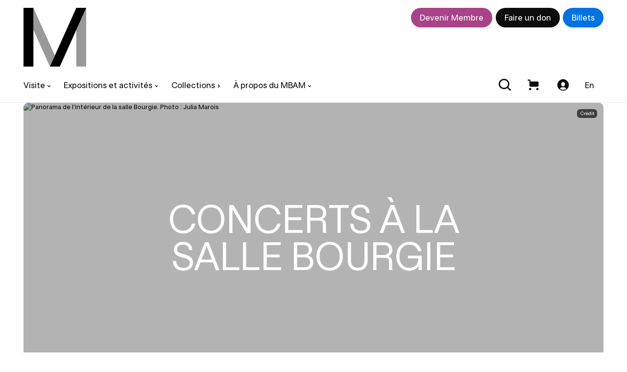

--- FILE ---
content_type: text/html; charset=utf-8
request_url: https://www.mbam.qc.ca/fr/salle-bourgie/
body_size: 30810
content:
<!doctype html><html class="is-entering no-scroll" data-all-langs="fr,en" lang="fr"><head><meta charset="UTF-8"><meta name="viewport" content="width=device-width, initial-scale=1"><title>Concerts à la Salle Bourgie | MBAM</title><meta name="title" content="Concerts à la Salle Bourgie | MBAM"><meta name="description" content="Récitals, musique de chambre, musique baroque, jazz, musiques du monde, spectacles famille… Découvrez une variété de concerts au Musée."><meta property="og:title" content="Concerts à la Salle Bourgie | MBAM"><meta property="og:type" content="website"><meta property="og:image" content="https://www.mbam.qc.ca/workspace/uploads/share/citemuseal_bourgie_vignette-salle-bourgie_1-fr-1575304339_meta-fr-1585344612.jpg"><meta property="og:description" content="Récitals, musique de chambre, musique baroque, jazz, musiques du monde, spectacles famille… Découvrez une variété de concerts au Musée."><meta name="twitter:card" content="summary_large_image"><meta name="twitter:title" content="Concerts à la Salle Bourgie | MBAM"><meta name="twitter:creator" content="@mbamtl"><meta name="twitter:domain" content="www.mbam.qc.ca"><meta name="twitter:image" content="https://www.mbam.qc.ca/workspace/uploads/share/citemuseal_bourgie_vignette-salle-bourgie_1-fr-1575304339_meta-fr-1585344612.jpg"><meta name="twitter:description" content="Récitals, musique de chambre, musique baroque, jazz, musiques du monde, spectacles famille… Découvrez une variété de concerts au Musée."><!--maintenance-exclude-start--><link rel="canonical" href="https://www.mbam.qc.ca/fr/salle-bourgie/"><link rel="alternate" hreflang="en-ca" href="https://www.mbam.qc.ca/en/bourgie-hall/"><link rel="alternate" hreflang="fr-ca" href="https://www.mbam.qc.ca/fr/salle-bourgie/"><!--maintenance-exclude-end--><link rel="shortcut icon" href="https://www.mbam.qc.ca/favicon.ico" type="image/vnd.microsoft.icon"><link rel="icon" href="https://www.mbam.qc.ca/favicon.ico" type="image/x-icon"><link rel="pavatar" href="https://www.mbam.qc.ca/favicon.png" type="image/png"><meta name="msapplication-TileImage" content="https://www.mbam.qc.ca/favicon.png"><link rel="icon" type="image/png" sizes="48x48" href="https://www.mbam.qc.ca/workspace/assets/icons/android/android-launchericon-48-48.png"><link rel="icon" type="image/png" sizes="72x72" href="https://www.mbam.qc.ca/workspace/assets/icons/android/android-launchericon-72-72.png"><link rel="icon" type="image/png" sizes="96x96" href="https://www.mbam.qc.ca/workspace/assets/icons/android/android-launchericon-96-96.png"><link rel="icon" type="image/png" sizes="144x144" href="https://www.mbam.qc.ca/workspace/assets/icons/android/android-launchericon-144-144.png"><link rel="icon" type="image/png" sizes="192x192" href="https://www.mbam.qc.ca/workspace/assets/icons/android/android-launchericon-192-192.png"><link rel="icon" type="image/png" sizes="512x512" href="https://www.mbam.qc.ca/workspace/assets/icons/android/android-launchericon-512-512.png"><link rel="apple-touch-icon" sizes="57x57" href="https://www.mbam.qc.ca/workspace/assets/icons/ios/57.png"><link rel="apple-touch-icon" sizes="60x60" href="https://www.mbam.qc.ca/workspace/assets/icons/ios/60.png"><link rel="apple-touch-icon" sizes="72x72" href="https://www.mbam.qc.ca/workspace/assets/icons/ios/72.png"><link rel="apple-touch-icon" sizes="76x76" href="https://www.mbam.qc.ca/workspace/assets/icons/ios/76.png"><link rel="apple-touch-icon" sizes="114x114" href="https://www.mbam.qc.ca/workspace/assets/icons/ios/114.png"><link rel="apple-touch-icon" sizes="120x120" href="https://www.mbam.qc.ca/workspace/assets/icons/ios/120.png"><link rel="apple-touch-icon" sizes="144x144" href="https://www.mbam.qc.ca/workspace/assets/icons/ios/144.png"><link rel="apple-touch-icon" sizes="152x152" href="https://www.mbam.qc.ca/workspace/assets/icons/ios/152.png"><link rel="apple-touch-icon" sizes="180x180" href="https://www.mbam.qc.ca/workspace/assets/icons/ios/180.png"><link rel="author" href="https://www.mbam.qc.ca/humans.txt"><meta name="web_author" content="Deux Huit Huit"><meta name="theme-color" content="#1F262E"><link rel="search" type="application/opensearchdescription+xml" href="https://www.mbam.qc.ca/opensearch.xml"><link rel="manifest" href="https://www.mbam.qc.ca/fr.webmanifest"><script type="text/javascript">
(function(){(function(e,r){var t=document.createElement("link");t.rel="preconnect";t.as="script";var n=document.createElement("link");n.rel="dns-prefetch";n.as="script";var i=document.createElement("script");i.id="spcloader";i.type="text/javascript";i["async"]=true;i.charset="utf-8";var o="https://consentement.mbam.qc.ca/"+e+"/loader.js?target_type=notice&target="+r;if(window.didomiConfig&&window.didomiConfig.user){var a=window.didomiConfig.user;var c=a.country;var d=a.region;if(c){o=o+"&country="+c;if(d){o=o+"&region="+d}}}t.href="https://consentement.mbam.qc.ca/";n.href="https://consentement.mbam.qc.ca/";i.src=o;var s=document.getElementsByTagName("script")[0];s.parentNode.insertBefore(t,s);s.parentNode.insertBefore(n,s);s.parentNode.insertBefore(i,s)})("6c74c3f1-933c-4114-b308-a16125910087","dy4BMjhZ")})();
</script><script type="text/javascript">
var __didomiLang = 'fr';

window.didomiConfig = Object.assign({}, window.didomiConfig || {}, {
    sdkPath: 'https://consentement.mbam.qc.ca/',
    apiPath: 'https://consentement.mbam.qc.ca/api',
    languages: { enabled: [__didomiLang], default: __didomiLang },
    cookies: {
        storageSources: { cookies: true, localStorage: true },
        group: { enabled: true, customDomain: 'consentement.mbam.qc.ca' }
    }
});
</script><script>
var dataLayer = dataLayer || [];
dataLayer.push({'page':{'language':'fr'}});
</script><script>(function(w,d,s,l,i){w[l]=w[l]||[];w[l].push({'gtm.start':new Date().getTime(),event:'gtm.js'});
var f=d.getElementsByTagName(s)[0],
j=d.createElement(s),dl=l!='dataLayer'?'&l='+l:'';j.async=true;
j.src='https://www.mbam.qc.ca/metrics/gtm.js?id='+i+dl;
f.parentNode.insertBefore(j,f);
})(window,document,'script','dataLayer','GTM-W276RP');</script><link rel="stylesheet" type="text/css" href="/workspace/assets/css/mbam.min.1.43.1.997.css" integrity="sha384-B9p19tSnxVXrRd3/aDS4Xx75auDhlW0cRSwyWlPt9Ku+4n1lF5GVeDdTU0t2ri+p"><meta name="search-title" content="Concerts à la
Salle Bourgie"><link rel="next" href="/fr/salle-bourgie/?page=2"></head><body data-nearby="false" data-version="1.43.1.997" class="fr page-salle-bourgie site-base-color min-width-screen-min"><noscript><iframe src="https://www.mbam.qc.ca/metrics/ns.html?id=GTM-W276RP" height="0" width="0" style="display:none;visibility:hidden"></iframe></noscript><a href="#site-pages" class="visually-hidden js-tab-reset display-none-when-pwa-page">Skip to content</a><a href="#site-nav" class="visually-hidden display-none-when-pwa-page">Skip to navigation</a><div data-close-state-add-class="transparent-important" style="position:fixed;top:0;left:0;right:0;bottom:0;z-index:10000001; background-color: #fff;" class="js-site-loader js-site-loader-close-ended-anim-ref target transition-opacity transition-duration-fast"><div class="absolute fill flexbox flex-center"></div></div><div data-pwa-root="/fr/application/" data-cart-url="/fr/panier/" id="site"><div style="font-size:0;"><div class="inline-block"></div></div><header data-collapsed-state-add-class="translate-y-minus-full" data-simplified-state-follower-common-ancestor="#site" data-simplified-state-follower=".js-site-header-shim" data-fixed-state-follower-common-ancestor="#site" data-fixed-state-follower=".js-collapsed-icon" data-fixed-state-add-class="fixed" data-fixed-state-rem-class="absolute" class="absolute left right bg-color-white z-index-max-minus-6 border-bottom-slimmest border-bottom-solid border-color-main-stroke border-box padding-top-thin padding-bottom-micro padding-horizontal-thinner padding-horizontal-security-from-xs padding-horizontal-8rem-from-hd js-site-header display-none-to-xs transition transition-duration-faster site-header"><div class="max-width-xl margin-horizontal-auto"><div class="flexbox flex-justify-space-between width-full margin-bottom-thinnest js-site-header-top"><a data-ga-label="logo" data-ga-cat="menu-nav" role="menuitem" class="width-mega block" href="/fr/"><svg class="block width-full" viewBox="0 0 160 150" fill="none"><path d="M159.997 0L134.745 56.2271V150H159.999L159.997 0Z" fill="black" opacity="0.4"></path><path d="M25.2539 0V56.2271L67.372 150L79.9993 121.886L25.2539 0Z" fill="black" opacity="0.4"></path><path d="M134.746 0L67.373 150H92.6276L159.998 0H134.746Z" fill="black"></path><path d="M25.2546 0H0V150H25.2546V0Z" fill="black"></path></svg><span class="display-none">Musée des beaux-arts de Montréal | MBAM</span></a><!--maintenance-exclude-start--><div class="flexbox js-site-header-btns"><div class="margin-right-micro"><a class="block border-solid border-slimmer font-weight-medium text-site-header-btn padding-horizontal-thin padding-vertical-thinnest padding-horizontal-thinner-from-xs padding-vertical-micro-from-xs padding-horizontal-thin-from-md padding-vertical-thinnest-from-md border-radius-dullest line-height-tightest bg-color-white color-black border-color-black js-keyboard-nav-custom-focus focus-header-btn transition-site-header-button color-white-on-hover border-color-transparent-on-hover animation-header-membre-bg js-site-header-membre" data-scheme="white" href="/fr/devenir-membre/">Devenir Membre</a></div><div class="margin-right-micro"><a class="block border-solid border-slimmer font-weight-medium text-site-header-btn padding-horizontal-thin padding-vertical-thinnest padding-horizontal-thinner-from-xs padding-vertical-micro-from-xs padding-horizontal-thin-from-md padding-vertical-thinnest-from-md border-radius-dullest line-height-tightest bg-color-black color-white border-color-transparent js-keyboard-nav-custom-focus focus-header-btn transition-site-header-button" data-scheme="black" href="/fr/la-fondation/faire-un-don/">Faire un don</a></div><div><a class="block border-solid border-slimmer font-weight-medium text-site-header-btn padding-horizontal-thin padding-vertical-thinnest padding-horizontal-thinner-from-xs padding-vertical-micro-from-xs padding-horizontal-thin-from-md padding-vertical-thinnest-from-md border-radius-dullest line-height-tightest bg-color-blue color-white border-color-transparent transition-site-header-button" data-scheme="blue" href="/fr/billets/">Billets</a></div></div><!--maintenance-exclude-end--></div><!--maintenance-exclude-start--><div class="flexbox flex-justify-space-between align-items-center js-site-header-bot"><nav role="menu" class="flexbox flex-shrink-0 margin-right-thinner margin-right-micro-from-xs margin-right-thinner-from-md margin-left-minus-thinnest margin-left-minus-micro-from-xs margin-left-minus-thinner-from-md"><div class="relative trigger-header-sub js-site-nav-item-ctn js-current-link-ctn"><button target="_self" role="menuitem" data-ga-label="fr/" data-ga-cat="menu-nav" class="block padding-thinnest padding-horizontal-micro-from-xs padding-thinner-from-md border-radius-duller text-site-nav-item line-height-tightest font-weight-medium transition-site-header-button transition-trigger-header-sub js-current-link-parent js-site-nav-item js-keyboard-nav-custom-focus focus-nav-item"><div class="flexbox align-items-center"><span>Visite</span><div class="margin-left-nano margin-top-nano width-thinnest-from-xs width-thinner flexbox transition-site-header-chevron"><svg xmlns="http://www.w3.org/2000/svg" width="13" height="12" viewBox="0 0 13 12" fill="none"><path d="M3.5 4.5L6.5 7.5L9.5 4.5" stroke="CurrentColor" stroke-width="2" stroke-linecap="round" stroke-linejoin="round"></path></svg></div></div></button><div class="absolute top-full left z-index-100 min-width-giga padding-top-micro transition-site-header-sub pointer-events-none transparent"><div class="bg-color-white border-radius-duller padding-micro box-shadow-site-nav-sub border-slimmest border-solid border-color-black-10 transition-site-header-sub-inner"><div class="margin-bottom-nano"><a target="_self" role="menuitem" data-ga-label="fr/Planifiez votre visite" data-ga-cat="menu-nav" class="text-site-header-btn font-weight-medium color-black line-height-tightest block width-full padding-thinnest border-box border-radius-dull transition-site-header-button site-nav-sub-item js-site-nav-sub-item js-keyboard-nav-custom-focus focus-nav-item" href="/fr/renseignements/planifiez-votre-visite/"><div class="flexbox align-items-center"><span class="icon margin-right-nano">→</span><span>Planifiez votre visite</span></div></a></div><div class="margin-bottom-nano"><a target="_self" role="menuitem" data-ga-label="fr/Billets" data-ga-cat="menu-nav" class="text-site-header-btn font-weight-medium color-black line-height-tightest block width-full padding-thinnest border-box border-radius-dull transition-site-header-button site-nav-sub-item js-site-nav-sub-item js-keyboard-nav-custom-focus focus-nav-item" href="/fr/billets/"><div class="flexbox align-items-center"><span class="icon margin-right-nano">→</span><span>Billets</span></div></a></div><div class="margin-bottom-nano"><a target="_self" role="menuitem" data-ga-label="fr/Devenir Membre" data-ga-cat="menu-nav" class="text-site-header-btn font-weight-medium color-black line-height-tightest block width-full padding-thinnest border-box border-radius-dull transition-site-header-button site-nav-sub-item js-site-nav-sub-item js-keyboard-nav-custom-focus focus-nav-item" href="/fr/devenir-membre/"><div class="flexbox align-items-center"><span class="icon margin-right-nano">→</span><span>Devenir Membre</span></div></a></div><div class="margin-bottom-nano"><a target="_self" role="menuitem" data-ga-label="fr/Accessibilité" data-ga-cat="menu-nav" class="text-site-header-btn font-weight-medium color-black line-height-tightest block width-full padding-thinnest border-box border-radius-dull transition-site-header-button site-nav-sub-item js-site-nav-sub-item js-keyboard-nav-custom-focus focus-nav-item" href="/fr/accessibilite/"><div class="flexbox align-items-center"><span class="icon margin-right-nano">→</span><span>Accessibilité</span></div></a></div><div class="margin-bottom-nano"><a target="_self" role="menuitem" data-ga-label="fr/Visites de groupe" data-ga-cat="menu-nav" class="text-site-header-btn font-weight-medium color-black line-height-tightest block width-full padding-thinnest border-box border-radius-dull transition-site-header-button site-nav-sub-item js-site-nav-sub-item js-keyboard-nav-custom-focus focus-nav-item" href="/fr/visites-groupes/"><div class="flexbox align-items-center"><span class="icon margin-right-nano">→</span><span>Visites de groupe</span></div></a></div><div class="margin-bottom-nano"><a target="_self" role="menuitem" data-ga-label="fr/Aube Café" data-ga-cat="menu-nav" class="text-site-header-btn font-weight-medium color-black line-height-tightest block width-full padding-thinnest border-box border-radius-dull transition-site-header-button site-nav-sub-item js-site-nav-sub-item js-keyboard-nav-custom-focus focus-nav-item" href="/fr/renseignements/aube-cafe/"><div class="flexbox align-items-center"><span class="icon margin-right-nano">→</span><span>Aube Café</span></div></a></div><div><a target="_self" role="menuitem" data-ga-label="fr/Boutique" data-ga-cat="menu-nav" class="text-site-header-btn font-weight-medium color-black line-height-tightest block width-full padding-thinnest border-box border-radius-dull transition-site-header-button site-nav-sub-item js-site-nav-sub-item js-keyboard-nav-custom-focus focus-nav-item" href="/fr/renseignements/boutique-librairie-m/"><div class="flexbox align-items-center"><span class="icon margin-right-nano">→</span><span>Boutique</span></div></a></div></div></div></div><div class="relative trigger-header-sub js-site-nav-item-ctn js-current-link-ctn"><button target="_self" role="menuitem" data-ga-label="fr/" data-ga-cat="menu-nav" class="block padding-thinnest padding-horizontal-micro-from-xs padding-thinner-from-md border-radius-duller text-site-nav-item line-height-tightest font-weight-medium transition-site-header-button transition-trigger-header-sub js-current-link-parent js-site-nav-item js-keyboard-nav-custom-focus focus-nav-item"><div class="flexbox align-items-center"><span>Expositions et activités</span><div class="margin-left-nano margin-top-nano width-thinnest-from-xs width-thinner flexbox transition-site-header-chevron"><svg xmlns="http://www.w3.org/2000/svg" width="13" height="12" viewBox="0 0 13 12" fill="none"><path d="M3.5 4.5L6.5 7.5L9.5 4.5" stroke="CurrentColor" stroke-width="2" stroke-linecap="round" stroke-linejoin="round"></path></svg></div></div></button><div class="absolute top-full left z-index-100 min-width-giga padding-top-micro transition-site-header-sub pointer-events-none transparent"><div class="bg-color-white border-radius-duller padding-micro box-shadow-site-nav-sub border-slimmest border-solid border-color-black-10 transition-site-header-sub-inner"><div class="margin-bottom-nano"><a target="_self" role="menuitem" data-ga-label="fr/Expositions" data-ga-cat="menu-nav" class="text-site-header-btn font-weight-medium color-black line-height-tightest block width-full padding-thinnest border-box border-radius-dull transition-site-header-button site-nav-sub-item js-site-nav-sub-item js-keyboard-nav-custom-focus focus-nav-item" href="/fr/expositions/"><div class="flexbox align-items-center"><span class="icon margin-right-nano">→</span><span>Expositions</span></div></a></div><div class="margin-bottom-nano"><a target="_self" role="menuitem" data-ga-label="fr/Calendrier des activités" data-ga-cat="menu-nav" class="text-site-header-btn font-weight-medium color-black line-height-tightest block width-full padding-thinnest border-box border-radius-dull transition-site-header-button site-nav-sub-item js-site-nav-sub-item js-keyboard-nav-custom-focus focus-nav-item" href="/fr/calendrier/"><div class="flexbox align-items-center"><span class="icon margin-right-nano">→</span><span>Calendrier des activités</span></div></a></div><div class="margin-bottom-nano"><a target="_self" role="menuitem" data-ga-label="fr/Camp de jour" data-ga-cat="menu-nav" class="text-site-header-btn font-weight-medium color-black line-height-tightest block width-full padding-thinnest border-box border-radius-dull transition-site-header-button site-nav-sub-item js-site-nav-sub-item js-keyboard-nav-custom-focus focus-nav-item" href="/fr/camp-de-jour/"><div class="flexbox align-items-center"><span class="icon margin-right-nano">→</span><span>Camp de jour</span></div></a></div><div class="margin-bottom-nano"><a target="_self" role="menuitem" data-ga-label="fr/Le Musée à la maison" data-ga-cat="menu-nav" class="text-site-header-btn font-weight-medium color-black line-height-tightest block width-full padding-thinnest border-box border-radius-dull transition-site-header-button site-nav-sub-item js-site-nav-sub-item js-keyboard-nav-custom-focus focus-nav-item" href="/fr/le-musee-a-la-maison/"><div class="flexbox align-items-center"><span class="icon margin-right-nano">→</span><span>Le Musée à la maison</span></div></a></div><div class="margin-bottom-nano"><a target="_self" role="menuitem" data-ga-label="fr/Cinéma du Musée" data-ga-cat="menu-nav" class="text-site-header-btn font-weight-medium color-black line-height-tightest block width-full padding-thinnest border-box border-radius-dull transition-site-header-button site-nav-sub-item js-site-nav-sub-item js-keyboard-nav-custom-focus focus-nav-item" href="/fr/calendrier/cinema-du-musee/"><div class="flexbox align-items-center"><span class="icon margin-right-nano">→</span><span>Cinéma du Musée</span></div></a></div><div><a target="_self" role="menuitem" data-ga-label="fr/Salle Bourgie" data-ga-cat="menu-nav" class="text-site-header-btn font-weight-medium color-black line-height-tightest block width-full padding-thinnest border-box border-radius-dull transition-site-header-button site-nav-sub-item js-site-nav-sub-item js-keyboard-nav-custom-focus focus-nav-item" href="/fr/salle-bourgie/"><div class="flexbox align-items-center"><span class="icon margin-right-nano">→</span><span>Salle Bourgie</span></div></a></div></div></div></div><div class="relative trigger-header-sub js-site-nav-item-ctn"><a target="_self" role="menuitem" data-ga-label="fr/" data-ga-cat="menu-nav" class="block padding-thinnest padding-horizontal-micro-from-xs padding-thinner-from-md border-radius-duller text-site-nav-item line-height-tightest font-weight-medium transition-site-header-button transition-trigger-header-sub js-site-nav-item js-keyboard-nav-custom-focus focus-nav-item" href="/fr/les-collections-du-mbam/"><div class="flexbox align-items-center"><span>Collections</span><div class="margin-left-nano margin-top-nano width-thinnest-from-xs width-thinner flexbox rotate-minus-90deg"><svg xmlns="http://www.w3.org/2000/svg" width="13" height="12" viewBox="0 0 13 12" fill="none"><path d="M3.5 4.5L6.5 7.5L9.5 4.5" stroke="CurrentColor" stroke-width="2" stroke-linecap="round" stroke-linejoin="round"></path></svg></div></div></a></div><div class="relative trigger-header-sub js-site-nav-item-ctn js-current-link-ctn"><button target="_self" role="menuitem" data-ga-label="fr/" data-ga-cat="menu-nav" class="block padding-thinnest padding-horizontal-micro-from-xs padding-thinner-from-md border-radius-duller text-site-nav-item line-height-tightest font-weight-medium transition-site-header-button transition-trigger-header-sub js-current-link-parent js-site-nav-item js-keyboard-nav-custom-focus focus-nav-item"><div class="flexbox align-items-center"><span>À propos du MBAM</span><div class="margin-left-nano margin-top-nano width-thinnest-from-xs width-thinner flexbox transition-site-header-chevron"><svg xmlns="http://www.w3.org/2000/svg" width="13" height="12" viewBox="0 0 13 12" fill="none"><path d="M3.5 4.5L6.5 7.5L9.5 4.5" stroke="CurrentColor" stroke-width="2" stroke-linecap="round" stroke-linejoin="round"></path></svg></div></div></button><div class="absolute top-full left z-index-100 min-width-giga padding-top-micro transition-site-header-sub pointer-events-none transparent"><div class="bg-color-white border-radius-duller padding-micro box-shadow-site-nav-sub border-slimmest border-solid border-color-black-10 transition-site-header-sub-inner"><div class="margin-bottom-nano"><a target="_self" role="menuitem" data-ga-label="fr/Le Musée" data-ga-cat="menu-nav" class="text-site-header-btn font-weight-medium color-black line-height-tightest block width-full padding-thinnest border-box border-radius-dull transition-site-header-button site-nav-sub-item js-site-nav-sub-item js-keyboard-nav-custom-focus focus-nav-item" href="/fr/le-musee/"><div class="flexbox align-items-center"><span class="icon margin-right-nano">→</span><span>Le Musée</span></div></a></div><div class="margin-bottom-nano"><a target="_self" role="menuitem" data-ga-label="fr/La Fondation" data-ga-cat="menu-nav" class="text-site-header-btn font-weight-medium color-black line-height-tightest block width-full padding-thinnest border-box border-radius-dull transition-site-header-button site-nav-sub-item js-site-nav-sub-item js-keyboard-nav-custom-focus focus-nav-item" href="/fr/la-fondation/a-propos-de-la-fondation/"><div class="flexbox align-items-center"><span class="icon margin-right-nano">→</span><span>La Fondation</span></div></a></div><div><a target="_self" role="menuitem" data-ga-label="fr/L'éducation" data-ga-cat="menu-nav" class="text-site-header-btn font-weight-medium color-black line-height-tightest block width-full padding-thinnest border-box border-radius-dull transition-site-header-button site-nav-sub-item js-site-nav-sub-item js-keyboard-nav-custom-focus focus-nav-item" href="/fr/education/"><div class="flexbox align-items-center"><span class="icon margin-right-nano">→</span><span>L'éducation</span></div></a></div></div></div></div></nav><div class="flex-shrink-0 flexbox"><div><a class="block relative width-site-header-icon padding-site-header-icon-btn border-radius-dull transition-site-header-button" href="/fr/recherche/"><svg xmlns="http://www.w3.org/2000/svg" class="width-full overflow-visible block" style="padding-bottom: 100%; height: 1px;" preserveAspectRatio="xMidYMin slice" viewBox="0 0 19 19"><path fill-rule="evenodd" clip-rule="evenodd" d="M0 8a8 8 0 1114.32 4.906l4.034 4.033a.5.5 0 010 .707l-.707.708a.5.5 0 01-.708 0l-4.033-4.034A8 8 0 010 8zm14 0A6 6 0 112 8a6 6 0 0112 0z" fill="currentColor"></path></svg></a></div><div class="relative button-cart margin-right-nano"><a class="block relative width-site-header-icon padding-site-header-icon-btn border-radius-dull transition-site-header-button" href="/fr/panier/"><div class="relative"><svg xmlns="http://www.w3.org/2000/svg" class="width-full overflow-visible block" style="padding-bottom: 100%; height: 1px;" preserveAspectRatio="xMidYMin slice" viewBox="0 0 32 32"><path d="M8 29.7778C9.65685 29.7778 11 28.4347 11 26.7778C11 25.121 9.65685 23.7778 8 23.7778C6.34315 23.7778 5 25.121 5 26.7778C5 28.4347 6.34315 29.7778 8 29.7778Z" fill="#0D0D0D"></path><path d="M27 29.7778C28.6569 29.7778 30 28.4347 30 26.7778C30 25.121 28.6569 23.7778 27 23.7778C25.3431 23.7778 24 25.121 24 26.7778C24 28.4347 25.3431 29.7778 27 29.7778Z" fill="#0D0D0D"></path><path d="M6 17.5592C6 19.2774 7.39109 20.6667 9.10931 20.6667C14.16 20.6667 22.5478 20.6667 27.0035 20.6667C28.6603 20.6667 30 19.3235 30 17.6667V10C30 8.34315 28.6625 7 27.0057 7C22.1174 7 12.5866 7 8.77778 7V3.55556C8.77778 3.143 8.61389 2.74733 8.32217 2.45561C8.03044 2.16389 7.63478 2 7.22222 2H2V5H6C6 7.78976 6 13.8472 6 17.5592Z" fill="#0D0D0D"></path></svg><div class="absolute z-index-1 top left-full margin-left-minus-nano translate-y-minus-1_2 bg-color-red color-white text-miniature line-height-tightest font-weight-500 border-radius-sharpest"><div data-bioz="sc=cart_number" class="no-loader"></div></div></div><span class="display-none">Panier</span></a></div><div><a data-bioz-auth-disconnected="/fr/connexion/" data-bioz-auth-connected="/fr/compte/" class="block border-radius-dull width-site-header-icon padding-site-header-icon-btn transition-site-header-button show-btn-account-circle-when-loggued-in js-bioz-auth js-bioz-auth-item" href="/fr/connexion/"><svg xmlns="http://www.w3.org/2000/svg" class="width-full overflow-visible block" style="padding-bottom: 100%; height: 1px;" preserveAspectRatio="xMidYMin slice" viewBox="0 0 32 32"><path d="M16 1C7.72875 1 1 7.72875 1 16C1 24.2712 7.72875 31 16 31C24.2712 31 31 24.2712 31 16C31 7.72875 24.2712 1 16 1ZM11 13.5C11 10.7387 13.305 8.5 16 8.5C18.695 8.5 21 10.7387 21 13.5V14.75C21 17.5113 18.695 19.75 16 19.75C13.305 19.75 11 17.5113 11 14.75V13.5ZM16 28.5C12.9587 28.5 10.1687 27.8125 7.99875 26C9.0475 24.0213 11.1037 22 13.5 22H18.5C20.8963 22 22.9525 24.0213 24.0012 26C21.8312 27.8125 19.0413 28.5 16 28.5Z" fill="currentColor"></path><circle cx="27" cy="5" r="5" fill="transparent" stroke="transparent" stroke-width="3"></circle></svg><span class="display-none">Connexion</span></a></div><div class="flexbox margin-right-nano"><a class="js-alt-lg-link text-site-header-lang font-weight-medium line-height-tightest flexbox align-items-center border-radius-dull padding-thinner padding-horizontal-micro-from-xs padding-thin-from-md transition-site-header-button" data-ga-cat="menu-nav" data-ga-label="en English" data-ga-action="langue" data-action="full" data-lg="en" href="/en/bourgie-hall/">En</a></div></div></div><!--maintenance-exclude-end--></div></header><!--maintenance-exclude-start--><button class="display-none-to-xs fixed bg-color-white z-index-10 padding-thinnest right-thin top-thin transparent pointer-events-none border-radius-full box-shadow-collapsed-icon cursor-pointer border-slimmest border-color-white border-solid transition-header-collapse-btn border-color-black-30-on-hover js-collapsed-icon js-change-state-click site-header-scroll-toggle" data-change-state-click-target-common-ancestor="#site" data-change-state-click-target=".js-site-header" data-change-state-action="off" data-change-state-click="collapsed" data-fixed-state-rem-class="transparent pointer-events-none"><i class="width-broad block color-black"><svg xmlns="http://www.w3.org/2000/svg" class="width-full overflow-visible block" preserveAspectRatio="xMidYMin slice" viewBox="0 0 32 32"><rect x="4.5" y="6" width="24" height="3" fill="currentColor"></rect><rect x="4.5" y="15" width="24" height="3" fill="currentColor"></rect><rect x="4.5" y="24" width="24" height="3" fill="currentColor"></rect></svg></i></button><!--maintenance-exclude-end--><div data-sync-property-from=".js-site-header" data-sync-property="height" data-sync-property-with="outerHeight-full" class="width-full display-none-to-xs js-auto-sync-property js-site-header-shim site-header-shim" data-simplified-state-add-class="display-none"></div><header data-simplified-state-follower=".js-site-header-mobile-btn" data-scroll-state-rem-class="border-color-transparent" data-scroll-state-add-class="border-color-main-stroke" class="fixed left right z-index-9000 bg-color-white display-none-from-xs border-box transition-site-header-mobile js-site-header-mobile site-header-mobile border-bottom-slimmest border-bottom-solid border-color-transparent" data-open-state-notify-off="site.addScroll,siteHeaderMobile.resetScroll" data-open-state-notify-on="site.removeScroll,siteHeaderMobile.opened"><div data-simplified-state-add-class="display-none-important" class="flexbox align-items-center justify-content-space-between js-site-header-mobile-btn"><a data-ga-label="logo" data-ga-cat="menu-nav" role="menuitem" class="block" style="width: 3.4rem; padding: 1.8rem;" href="/fr/"><svg class="block width-full" viewBox="0 0 160 150" fill="none"><path d="M159.997 0L134.745 56.2271V150H159.999L159.997 0Z" fill="black" opacity="0.4"></path><path d="M25.2539 0V56.2271L67.372 150L79.9993 121.886L25.2539 0Z" fill="black" opacity="0.4"></path><path d="M134.746 0L67.373 150H92.6276L159.998 0H134.746Z" fill="black"></path><path d="M25.2546 0H0V150H25.2546V0Z" fill="black"></path></svg><span class="display-none">Musée des beaux-arts de Montréal | MBAM</span></a><!--maintenance-exclude-start--><div class="margin-right-nano"><a data-bioz-auth-disconnected="/fr/connexion/" data-bioz-auth-connected="/fr/compte/" class="block border-radius-dull width-site-header-icon padding-site-header-icon-btn transition-site-header-button show-btn-account-circle-when-loggued-in js-bioz-auth js-bioz-auth-item" href="/fr/connexion/"><svg xmlns="http://www.w3.org/2000/svg" class="width-full overflow-visible block" style="padding-bottom: 100%; height: 1px;" preserveAspectRatio="xMidYMin slice" viewBox="0 0 32 32"><path d="M16 1C7.72875 1 1 7.72875 1 16C1 24.2712 7.72875 31 16 31C24.2712 31 31 24.2712 31 16C31 7.72875 24.2712 1 16 1ZM11 13.5C11 10.7387 13.305 8.5 16 8.5C18.695 8.5 21 10.7387 21 13.5V14.75C21 17.5113 18.695 19.75 16 19.75C13.305 19.75 11 17.5113 11 14.75V13.5ZM16 28.5C12.9587 28.5 10.1687 27.8125 7.99875 26C9.0475 24.0213 11.1037 22 13.5 22H18.5C20.8963 22 22.9525 24.0213 24.0012 26C21.8312 27.8125 19.0413 28.5 16 28.5Z" fill="currentColor"></path><circle cx="27" cy="5" r="5" fill="transparent" stroke="transparent" stroke-width="3"></circle></svg><span class="display-none">Connexion</span></a></div><div class="relative button-cart margin-right-nano"><a class="block relative width-site-header-icon padding-site-header-icon-btn border-radius-dull transition-site-header-button" href="/fr/panier/"><div class="relative"><svg xmlns="http://www.w3.org/2000/svg" class="width-full overflow-visible block" style="padding-bottom: 100%; height: 1px;" preserveAspectRatio="xMidYMin slice" viewBox="0 0 32 32"><path d="M8 29.7778C9.65685 29.7778 11 28.4347 11 26.7778C11 25.121 9.65685 23.7778 8 23.7778C6.34315 23.7778 5 25.121 5 26.7778C5 28.4347 6.34315 29.7778 8 29.7778Z" fill="#0D0D0D"></path><path d="M27 29.7778C28.6569 29.7778 30 28.4347 30 26.7778C30 25.121 28.6569 23.7778 27 23.7778C25.3431 23.7778 24 25.121 24 26.7778C24 28.4347 25.3431 29.7778 27 29.7778Z" fill="#0D0D0D"></path><path d="M6 17.5592C6 19.2774 7.39109 20.6667 9.10931 20.6667C14.16 20.6667 22.5478 20.6667 27.0035 20.6667C28.6603 20.6667 30 19.3235 30 17.6667V10C30 8.34315 28.6625 7 27.0057 7C22.1174 7 12.5866 7 8.77778 7V3.55556C8.77778 3.143 8.61389 2.74733 8.32217 2.45561C8.03044 2.16389 7.63478 2 7.22222 2H2V5H6C6 7.78976 6 13.8472 6 17.5592Z" fill="#0D0D0D"></path></svg><div class="absolute z-index-1 top left-full margin-left-minus-nano translate-y-minus-1_2 bg-color-red color-white text-miniature line-height-tightest font-weight-500 border-radius-sharpest"><div data-bioz="sc=cart_number" class="no-loader"></div></div></div><span class="display-none">Panier</span></a></div><div class="margin-right-nano"><a class="block width-site-header-icon padding-site-header-mobile-btn" href="/fr/recherche/"><svg xmlns="http://www.w3.org/2000/svg" class="block width-full" viewBox="0 0 33 32" fill="none"><path d="M27.25 27L20.75 20.5" stroke="currentColor" stroke-width="3" stroke-miterlimit="10" stroke-linecap="square"></path><path d="M14.25 23C19.2206 23 23.25 18.9706 23.25 14C23.25 9.02944 19.2206 5 14.25 5C9.27944 5 5.25 9.02944 5.25 14C5.25 18.9706 9.27944 23 14.25 23Z" stroke="currentColor" stroke-width="3" stroke-miterlimit="10" stroke-linecap="square"></path></svg></a></div><div class="transition-button-menu"><button data-change-state-click-target-common-ancestor="#site" data-change-state-action="toggle" data-change-state-click="open" data-change-state-click-target=".js-site-header-mobile" class="block relative cursor-pointer width-broad padding-site-header-mobile-btn content-box transition-button color-black js-change-state-click"><svg xmlns="http://www.w3.org/2000/svg" class="width-full overflow-visible block" preserveAspectRatio="xMidYMin slice" viewBox="0 0 32 32"><rect x="4.5" y="6" width="24" height="3" fill="currentColor"></rect><rect x="4.5" y="15" width="24" height="3" fill="currentColor"></rect><rect x="4.5" y="24" width="24" height="3" fill="currentColor"></rect></svg></button></div><!--maintenance-exclude-end--></div><!--maintenance-exclude-start--><div class="absolute left top right height-full-viewport z-index-10000 pointer-events-none transition-panel"><div class="absolute fill bg-color-black-30 transparent transition-panel-bg"></div><div class="relative bg-color-white height-full overflow-y-auto translate-x-full transition-panel-content js-site-header-mobile-scroll"><div class="flexbox justify-content-space-between"><div class="flexbox"><a class="js-alt-lg-link text-site-header-lang font-weight-medium line-height-tightest flexbox align-items-center border-radius-dull padding-header-mobile-lang transition-site-header-button" data-ga-cat="menu-nav" data-ga-label="en English" data-ga-action="langue" data-action="full" data-lg="en" href="/en/bourgie-hall/">English</a></div><div class="transition-button-menu"><button data-change-state-click-target-common-ancestor="#site" data-change-state-action="toggle" data-change-state-click="open" data-change-state-click-target=".js-site-header-mobile" class="block relative cursor-pointer width-broad padding-site-header-mobile-btn content-box transition-button color-black js-change-state-click"><svg xmlns="http://www.w3.org/2000/svg" class="block width-full" viewBox="0 0 33 32" fill="none"><path d="M6.5 6L26.5 26" stroke="black" stroke-width="3"></path><path d="M6.5 26L26.5 6" stroke="black" stroke-width="3"></path></svg></button></div></div><nav class="padding-horizontal-thinnest margin-bottom-broader"><div class="relative trigger-header-sub-mobile js-site-nav-item-ctn border-radius-duller overflow-hidden js-auto-slide-click-item margin-bottom-nano js-current-link-ctn"><button target="_self" role="menuitem" data-ga-label="fr/Visite" data-ga-cat="menu-nav" class="block width-full border-box padding-thinner line-height-tightest font-weight-medium transition-trigger-header-sub-mobile text-nav-item-mobile js-auto-slide-click-trigger js-current-link-parent"><div class="flexbox align-items-center"><span>Visite</span><div class="margin-left-nano margin-top-nano width-thinnest flexbox transition-site-header-chevron"><svg xmlns="http://www.w3.org/2000/svg" width="13" height="12" viewBox="0 0 13 12" fill="none"><path d="M3.5 4.5L6.5 7.5L9.5 4.5" stroke="CurrentColor" stroke-width="2" stroke-linecap="round" stroke-linejoin="round"></path></svg></div></div></button><div class="display-none js-auto-slide-click-slide padding-nano"><div><a target="_self" role="menuitem" data-ga-label="fr/Planifiez votre visite" data-ga-cat="menu-nav" class="text-site-header-btn font-weight-medium color-black line-height-tightest block width-full padding-thinnest border-box border-radius-dull transition-site-header-button site-nav-sub-item-mobile js-site-nav-sub-item js-keyboard-nav-custom-focus focus-nav-item" href="/fr/renseignements/planifiez-votre-visite/"><div class="flexbox align-items-center"><span class="icon margin-right-nano">→</span><span>Planifiez votre visite</span></div></a></div><div><a target="_self" role="menuitem" data-ga-label="fr/Billets" data-ga-cat="menu-nav" class="text-site-header-btn font-weight-medium color-black line-height-tightest block width-full padding-thinnest border-box border-radius-dull transition-site-header-button site-nav-sub-item-mobile js-site-nav-sub-item js-keyboard-nav-custom-focus focus-nav-item" href="/fr/billets/"><div class="flexbox align-items-center"><span class="icon margin-right-nano">→</span><span>Billets</span></div></a></div><div><a target="_self" role="menuitem" data-ga-label="fr/Devenir Membre" data-ga-cat="menu-nav" class="text-site-header-btn font-weight-medium color-black line-height-tightest block width-full padding-thinnest border-box border-radius-dull transition-site-header-button site-nav-sub-item-mobile js-site-nav-sub-item js-keyboard-nav-custom-focus focus-nav-item" href="/fr/devenir-membre/"><div class="flexbox align-items-center"><span class="icon margin-right-nano">→</span><span>Devenir Membre</span></div></a></div><div><a target="_self" role="menuitem" data-ga-label="fr/Accessibilité" data-ga-cat="menu-nav" class="text-site-header-btn font-weight-medium color-black line-height-tightest block width-full padding-thinnest border-box border-radius-dull transition-site-header-button site-nav-sub-item-mobile js-site-nav-sub-item js-keyboard-nav-custom-focus focus-nav-item" href="/fr/accessibilite/"><div class="flexbox align-items-center"><span class="icon margin-right-nano">→</span><span>Accessibilité</span></div></a></div><div><a target="_self" role="menuitem" data-ga-label="fr/Visites de groupe" data-ga-cat="menu-nav" class="text-site-header-btn font-weight-medium color-black line-height-tightest block width-full padding-thinnest border-box border-radius-dull transition-site-header-button site-nav-sub-item-mobile js-site-nav-sub-item js-keyboard-nav-custom-focus focus-nav-item" href="/fr/visites-groupes/"><div class="flexbox align-items-center"><span class="icon margin-right-nano">→</span><span>Visites de groupe</span></div></a></div><div><a target="_self" role="menuitem" data-ga-label="fr/Aube Café" data-ga-cat="menu-nav" class="text-site-header-btn font-weight-medium color-black line-height-tightest block width-full padding-thinnest border-box border-radius-dull transition-site-header-button site-nav-sub-item-mobile js-site-nav-sub-item js-keyboard-nav-custom-focus focus-nav-item" href="/fr/renseignements/aube-cafe/"><div class="flexbox align-items-center"><span class="icon margin-right-nano">→</span><span>Aube Café</span></div></a></div><div><a target="_self" role="menuitem" data-ga-label="fr/Boutique" data-ga-cat="menu-nav" class="text-site-header-btn font-weight-medium color-black line-height-tightest block width-full padding-thinnest border-box border-radius-dull transition-site-header-button site-nav-sub-item-mobile js-site-nav-sub-item js-keyboard-nav-custom-focus focus-nav-item" href="/fr/renseignements/boutique-librairie-m/"><div class="flexbox align-items-center"><span class="icon margin-right-nano">→</span><span>Boutique</span></div></a></div></div></div><div class="relative trigger-header-sub-mobile js-site-nav-item-ctn border-radius-duller overflow-hidden js-auto-slide-click-item margin-bottom-nano js-current-link-ctn"><button target="_self" role="menuitem" data-ga-label="fr/Expositions et activités" data-ga-cat="menu-nav" class="block width-full border-box padding-thinner line-height-tightest font-weight-medium transition-trigger-header-sub-mobile text-nav-item-mobile js-auto-slide-click-trigger js-current-link-parent"><div class="flexbox align-items-center"><span>Expositions et activités</span><div class="margin-left-nano margin-top-nano width-thinnest flexbox transition-site-header-chevron"><svg xmlns="http://www.w3.org/2000/svg" width="13" height="12" viewBox="0 0 13 12" fill="none"><path d="M3.5 4.5L6.5 7.5L9.5 4.5" stroke="CurrentColor" stroke-width="2" stroke-linecap="round" stroke-linejoin="round"></path></svg></div></div></button><div class="display-none js-auto-slide-click-slide padding-nano"><div><a target="_self" role="menuitem" data-ga-label="fr/Expositions" data-ga-cat="menu-nav" class="text-site-header-btn font-weight-medium color-black line-height-tightest block width-full padding-thinnest border-box border-radius-dull transition-site-header-button site-nav-sub-item-mobile js-site-nav-sub-item js-keyboard-nav-custom-focus focus-nav-item" href="/fr/expositions/"><div class="flexbox align-items-center"><span class="icon margin-right-nano">→</span><span>Expositions</span></div></a></div><div><a target="_self" role="menuitem" data-ga-label="fr/Calendrier des activités" data-ga-cat="menu-nav" class="text-site-header-btn font-weight-medium color-black line-height-tightest block width-full padding-thinnest border-box border-radius-dull transition-site-header-button site-nav-sub-item-mobile js-site-nav-sub-item js-keyboard-nav-custom-focus focus-nav-item" href="/fr/calendrier/"><div class="flexbox align-items-center"><span class="icon margin-right-nano">→</span><span>Calendrier des activités</span></div></a></div><div><a target="_self" role="menuitem" data-ga-label="fr/Camp de jour" data-ga-cat="menu-nav" class="text-site-header-btn font-weight-medium color-black line-height-tightest block width-full padding-thinnest border-box border-radius-dull transition-site-header-button site-nav-sub-item-mobile js-site-nav-sub-item js-keyboard-nav-custom-focus focus-nav-item" href="/fr/camp-de-jour/"><div class="flexbox align-items-center"><span class="icon margin-right-nano">→</span><span>Camp de jour</span></div></a></div><div><a target="_self" role="menuitem" data-ga-label="fr/Le Musée à la maison" data-ga-cat="menu-nav" class="text-site-header-btn font-weight-medium color-black line-height-tightest block width-full padding-thinnest border-box border-radius-dull transition-site-header-button site-nav-sub-item-mobile js-site-nav-sub-item js-keyboard-nav-custom-focus focus-nav-item" href="/fr/le-musee-a-la-maison/"><div class="flexbox align-items-center"><span class="icon margin-right-nano">→</span><span>Le Musée à la maison</span></div></a></div><div><a target="_self" role="menuitem" data-ga-label="fr/Cinéma du Musée" data-ga-cat="menu-nav" class="text-site-header-btn font-weight-medium color-black line-height-tightest block width-full padding-thinnest border-box border-radius-dull transition-site-header-button site-nav-sub-item-mobile js-site-nav-sub-item js-keyboard-nav-custom-focus focus-nav-item" href="/fr/calendrier/cinema-du-musee/"><div class="flexbox align-items-center"><span class="icon margin-right-nano">→</span><span>Cinéma du Musée</span></div></a></div><div><a target="_self" role="menuitem" data-ga-label="fr/Salle Bourgie" data-ga-cat="menu-nav" class="text-site-header-btn font-weight-medium color-black line-height-tightest block width-full padding-thinnest border-box border-radius-dull transition-site-header-button site-nav-sub-item-mobile js-site-nav-sub-item js-keyboard-nav-custom-focus focus-nav-item" href="/fr/salle-bourgie/"><div class="flexbox align-items-center"><span class="icon margin-right-nano">→</span><span>Salle Bourgie</span></div></a></div></div></div><div class="relative trigger-header-sub-mobile js-site-nav-item-ctn border-radius-duller overflow-hidden margin-bottom-nano js-current-link-ctn"><a target="_self" role="menuitem" data-ga-label="fr/Collections" data-ga-cat="menu-nav" class="block width-full border-box padding-thinner line-height-tightest font-weight-medium transition-trigger-header-sub-mobile text-nav-item-mobile" href="/fr/les-collections-du-mbam/"><div class="flexbox align-items-center"><span>Collections</span><div class="margin-left-nano margin-top-nano width-thinnest flexbox rotate-minus-90deg"><svg xmlns="http://www.w3.org/2000/svg" width="13" height="12" viewBox="0 0 13 12" fill="none"><path d="M3.5 4.5L6.5 7.5L9.5 4.5" stroke="CurrentColor" stroke-width="2" stroke-linecap="round" stroke-linejoin="round"></path></svg></div></div></a></div><div class="relative trigger-header-sub-mobile js-site-nav-item-ctn border-radius-duller overflow-hidden js-auto-slide-click-item"><button target="_self" role="menuitem" data-ga-label="fr/À propos du MBAM" data-ga-cat="menu-nav" class="block width-full border-box padding-thinner line-height-tightest font-weight-medium transition-trigger-header-sub-mobile text-nav-item-mobile js-auto-slide-click-trigger js-current-link-parent"><div class="flexbox align-items-center"><span>À propos du MBAM</span><div class="margin-left-nano margin-top-nano width-thinnest flexbox transition-site-header-chevron"><svg xmlns="http://www.w3.org/2000/svg" width="13" height="12" viewBox="0 0 13 12" fill="none"><path d="M3.5 4.5L6.5 7.5L9.5 4.5" stroke="CurrentColor" stroke-width="2" stroke-linecap="round" stroke-linejoin="round"></path></svg></div></div></button><div class="display-none js-auto-slide-click-slide padding-nano"><div><a target="_self" role="menuitem" data-ga-label="fr/Le Musée" data-ga-cat="menu-nav" class="text-site-header-btn font-weight-medium color-black line-height-tightest block width-full padding-thinnest border-box border-radius-dull transition-site-header-button site-nav-sub-item-mobile js-site-nav-sub-item js-keyboard-nav-custom-focus focus-nav-item" href="/fr/le-musee/"><div class="flexbox align-items-center"><span class="icon margin-right-nano">→</span><span>Le Musée</span></div></a></div><div><a target="_self" role="menuitem" data-ga-label="fr/La Fondation" data-ga-cat="menu-nav" class="text-site-header-btn font-weight-medium color-black line-height-tightest block width-full padding-thinnest border-box border-radius-dull transition-site-header-button site-nav-sub-item-mobile js-site-nav-sub-item js-keyboard-nav-custom-focus focus-nav-item" href="/fr/la-fondation/a-propos-de-la-fondation/"><div class="flexbox align-items-center"><span class="icon margin-right-nano">→</span><span>La Fondation</span></div></a></div><div><a target="_self" role="menuitem" data-ga-label="fr/L'éducation" data-ga-cat="menu-nav" class="text-site-header-btn font-weight-medium color-black line-height-tightest block width-full padding-thinnest border-box border-radius-dull transition-site-header-button site-nav-sub-item-mobile js-site-nav-sub-item js-keyboard-nav-custom-focus focus-nav-item" href="/fr/education/"><div class="flexbox align-items-center"><span class="icon margin-right-nano">→</span><span>L'éducation</span></div></a></div></div></div></nav><div class="padding-thinnest"><div class="margin-bottom-micro"><a class="block border-solid border-slimmer font-weight-medium text-site-header-btn padding-horizontal-thin padding-vertical-thinnest padding-horizontal-thinner-from-xs padding-vertical-micro-from-xs padding-horizontal-thin-from-md padding-vertical-thinnest-from-md border-radius-duller line-height-tighter bg-color-white color-black border-color-black js-keyboard-nav-custom-focus focus-header-btn transition-site-header-button js-site-header-mobile-member" data-scheme="white" href="/fr/devenir-membre/">Devenir Membre</a></div><div class="margin-bottom-micro"><a class="block border-solid border-slimmer font-weight-medium text-site-header-btn padding-horizontal-thin padding-vertical-thinnest padding-horizontal-thinner-from-xs padding-vertical-micro-from-xs padding-horizontal-thin-from-md padding-vertical-thinnest-from-md border-radius-duller line-height-tighter bg-color-black color-white border-color-transparent js-keyboard-nav-custom-focus focus-header-btn transition-site-header-button" data-scheme="black" href="/fr/la-fondation/faire-un-don/">Faire un don</a></div><div><a class="block border-solid border-slimmer font-weight-medium text-site-header-btn padding-horizontal-thin padding-vertical-thinnest padding-horizontal-thinner-from-xs padding-vertical-micro-from-xs padding-horizontal-thin-from-md padding-vertical-thinnest-from-md border-radius-duller line-height-tighter bg-color-blue color-white border-color-transparent transition-site-header-button" data-scheme="blue" href="/fr/billets/">Billets</a></div></div></div></div><!--maintenance-exclude-end--></header><div data-sync-property-from=".js-site-header-mobile" data-sync-property="height" class="width-full display-none-from-xs js-auto-sync-property site-header-mobile-shim" data-simplified-state-add-class="display-none"></div><header data-collapsed-state-add-class="translate-y-minus-full" data-simplified-state-add-class="" data-simplified-state-rem-class="display-none" data-simplified-state-follower-common-ancestor="#site" data-simplified-state-follower=".js-site-header-simplified-shim" class="fixed absolute-from-xs left right bg-color-white z-index-8000 z-index-max-minus-6-from-xs border-bottom-slimmest border-bottom-solid border-color-main-stroke border-box padding-right-0-important-to-xs padding-horizontal-thinner padding-horizontal-security-from-xs padding-horizontal-8rem-from-hd js-site-header-simplified transition transition-duration-faster display-none"><div class="max-width-xl margin-horizontal-auto"><div class="flexbox flex-justify-space-between align-items-center width-full js-site-header-top"><div class="flex-grow-1 padding-vertical-micro"><div class="js-site-header-simplified-logo-default"><a class="width-larger block display-none-to-xs" data-ga-label="logo" data-ga-cat="menu-nav" role="menuitem" href="/fr/"><svg class="block width-full" viewBox="0 0 160 150" fill="none"><path d="M159.997 0L134.745 56.2271V150H159.999L159.997 0Z" fill="black" opacity="0.4"></path><path d="M25.2539 0V56.2271L67.372 150L79.9993 121.886L25.2539 0Z" fill="black" opacity="0.4"></path><path d="M134.746 0L67.373 150H92.6276L159.998 0H134.746Z" fill="black"></path><path d="M25.2546 0H0V150H25.2546V0Z" fill="black"></path></svg><span class="display-none">Musée des beaux-arts de Montréal | MBAM</span></a><a class="block display-none-from-xs" data-ga-label="logo" data-ga-cat="menu-nav" role="menuitem" style="width: 3.4rem;" href="/fr/"><svg class="block width-full" viewBox="0 0 160 150" fill="none"><path d="M159.997 0L134.745 56.2271V150H159.999L159.997 0Z" fill="black" opacity="0.4"></path><path d="M25.2539 0V56.2271L67.372 150L79.9993 121.886L25.2539 0Z" fill="black" opacity="0.4"></path><path d="M134.746 0L67.373 150H92.6276L159.998 0H134.746Z" fill="black"></path><path d="M25.2546 0H0V150H25.2546V0Z" fill="black"></path></svg><span class="display-none">Musée des beaux-arts de Montréal | MBAM</span></a></div><div class="js-site-header-simplified-logos-custom" style="display: none;"></div></div><!--maintenance-exclude-start--><div class="js-site-header-alt-lang display-none-to-xs padding-vertical-thin flex-shrink-0"><div class="flexbox"><a class="js-alt-lg-link text-site-header-lang font-weight-medium line-height-tightest flexbox align-items-center border-radius-dull padding-thinner padding-horizontal-micro-from-xs padding-thin-from-md transition-site-header-button" data-ga-cat="menu-nav" data-ga-label="en English" data-ga-action="langue" data-action="full" data-lg="en" href="/en/bourgie-hall/">En</a></div></div><div class="transition-button-menu display-none-from-xs flex-shrink-0"><button data-change-state-click-target-common-ancestor="#site" data-change-state-action="toggle" data-change-state-click="open" data-change-state-click-target=".js-site-header-mobile" class="block relative cursor-pointer width-broad padding-site-header-mobile-btn content-box transition-button color-black js-change-state-click"><svg xmlns="http://www.w3.org/2000/svg" class="width-full overflow-visible block" preserveAspectRatio="xMidYMin slice" viewBox="0 0 32 32"><rect x="4.5" y="6" width="24" height="3" fill="currentColor"></rect><rect x="4.5" y="15" width="24" height="3" fill="currentColor"></rect><rect x="4.5" y="24" width="24" height="3" fill="currentColor"></rect></svg></button></div><!--maintenance-exclude-end--></div></div></header><div data-sync-property-from=".js-site-header-simplified" data-sync-property="height" data-sync-property-with="outerHeight-full" class="width-full js-auto-sync-property js-site-header-simplified-shim display-none" data-simplified-state-rem-class="display-none"></div><div class="js-fix-scroll-pad" id="site-pages"><div data-response-url="/fr/salle-bourgie/" class="page" id="page-salle-bourgie"><main class="relative js-layout transition-layout-base" data-is-arte="true"><div><header class="relative transition-header-portal padding-horizontal-thinner padding-horizontal-security-from-xs padding-horizontal-8rem-from-hd"><div class="max-width-xl margin-horizontal-auto relative"><div class="relative"><div class="transition-card-media absolute fill transition-media border-radius-dull-plus overflow-hidden"><div class="relative width-full height-full"><div class="relative overflow-hidden width-full height-full js-com-video"><div class="custom-ie-img-ctn block absolute fill width-full height-full"><img data-video-loaded-state-add-class="transparent" class="block width-full custom-ie-img height-full object-fit-cover js-image transition-image" style="object-position: 50% 50%;" loading="lazy" alt="Panorama de l’intérieur de la salle Bourgie. Photo : Julia Marois" src="https://mbam.ficelle.app/v1/?src=https%3A%2F%2Fwww.mbam.qc.ca%2Fworkspace%2Fuploads%2Fmedias%2Farte-musica-int-3-resized-fr-1632426931.jpg"><span class="custom-ie-fallback-img" style="display: none;"><span style="background: url(https://mbam.ficelle.app/v1/?src=https%3A%2F%2Fwww.mbam.qc.ca%2Fworkspace%2Fuploads%2Fmedias%2Farte-musica-int-3-resized-fr-1632426931.jpg) no-repeat center center; background-size: cover;"></span></span></div></div></div><div style="opacity: 0.3;" class="absolute fill bg-color-true-black"></div><div data-change-state-action="toggle" data-change-state-click="mobile-visible" data-change-state-click-target=".js-card-media-caption" class="text-shortest line-height-tight margin-horizontal-auto target absolute right top border-box js-change-state-click"><div class="color-white text-caption-big-when-mobile margin-thinnest margin-thinner-from-xs padding-vertical-nano padding-horizontal-micro bg-color-black-70 border-radius-dull"><div data-mobile-visible-state-add-class="display-none-important-when-mobile" class="display-none-on-target-hover js-card-media-caption">Crédit</div><div data-mobile-visible-state-add-class="display-block-important-when-mobile" class="display-none display-block-on-target-hover js-card-media-caption"><p>Photo : Julia Marois</p></div></div></div></div><div class="relative z-index-1 text-center min-height-giga min-height-tinier-from-md flexbox flex-column flex-center pointer-events-none padding-horizontal-thinner padding-horizontal-security-from-xs padding-horizontal-8rem-from-hd padding-vertical-thin transition-text-ctn"><h1 class="width-full pointer-events-all text-tallest text-hugest-from-xs text-giant-from-md line-height-compressed letter-spacing-narrowest text-uppercase font-weight-light color-main-reversed-text">Concerts à la<br>
Salle Bourgie</h1></div></div></div></header><div class="layout-base-content-ctn-when-empty flexbox flex-wrap justify-content-center"><section class="transition-module-text js-auto-toggle-class-on-scroll transition-module-base width-full border-box padding-horizontal-thinner padding-horizontal-security-from-xs padding-horizontal-8rem-from-hd padding-top-thin padding-top-broader-from-xs" data-toggle-class-on-scroll-screen-offset="1" data-toggle-class-on-scroll-rem-before="is-visible" data-toggle-class-on-scroll-add-after="is-visible"><div class="margin-horizontal-auto max-width-xl"><div class="max-width-tiniest max-width-tiny-from-xs"><h4 class="text-current text-tall-from-xs text-taller-from-md line-height-tightest font-weight-bold">Saison 2025-2026</h4><p class="margin-top-thinner margin-top-broad-from-xs text-short text-current-from-xs line-height-tight">La 15e saison de la Salle Bourgie est lancée !</p><p class="margin-top-thinner margin-top-broad-from-xs text-short text-current-from-xs line-height-tight">Récitals, musique de chambre, piano, art vocal, musique baroque, jazz, musiques d'ici et d'ailleurs,... près de 90 concerts vous sont offerts dans un cadre exceptionnel, situé au cœur du Musée des beaux-arts de Montréal.</p><p class="margin-top-thinner margin-top-broad-from-xs text-short text-current-from-xs line-height-tight"><span class="inline-block transition-button-main"><a class="inline-block cursor-pointer text-left border-radius-sharp border-solid border-slimmest border-color-main-stroke bg-color-white color-main-text-lighter padding-thinnest padding-thinner-from-xs transition-button js-keyboard-nav-custom-focus transition-button-main" href="https://online.fliphtml5.com/trsbw/quct/"><span class="flexbox align-items-center"><span class="flex-shrink-0 block order-2 square-icon-normal"><svg xmlns="http://www.w3.org/2000/svg" class="block" viewBox="0 0 12 12" fill="none"><path d="M4 11l5-5-5-5" stroke="currentColor" stroke-width="2" stroke-linecap="round" stroke-linejoin="round"></path></svg></span><span class="font-weight-medium block text-short text-current-from-xs line-height-tighter order-1 margin-right-thinnest margin-right-thinner-from-xs">Consulter la brochure</span></span></a></span></p><p class="margin-top-thinner margin-top-broad-from-xs text-short text-current-from-xs line-height-tight"><strong>Pour contacter la billetterie</strong> :<br>
514 285-2000, option 1, tous les jours de 9 h à 17 h.  </p><p class="margin-top-thinner margin-top-broad-from-xs text-short text-current-from-xs line-height-tight">Inscrivez-vous à notre infolettre <strong>pour ne rien manquer et profiter de nos offres exclusives</strong> :  </p><p class="margin-top-thinner margin-top-broad-from-xs text-short text-current-from-xs line-height-tight"><span class="inline-block transition-button-main"><a class="inline-block cursor-pointer text-left border-radius-sharp border-solid border-slimmest border-color-main-stroke bg-color-white color-main-text-lighter padding-thinnest padding-thinner-from-xs transition-button js-keyboard-nav-custom-focus transition-button-main" href="https://www.mbam.qc.ca/fr/salle-bourgie/infolettre-salle-bourgie/"><span class="flexbox align-items-center"><span class="flex-shrink-0 block order-2 square-icon-normal"><svg xmlns="http://www.w3.org/2000/svg" class="block" viewBox="0 0 12 12" fill="none"><path d="M4 11l5-5-5-5" stroke="currentColor" stroke-width="2" stroke-linecap="round" stroke-linejoin="round"></path></svg></span><span class="font-weight-medium block text-short text-current-from-xs line-height-tighter order-1 margin-right-thinnest margin-right-thinner-from-xs">S'inscrire à l'infolettre</span></span></a></span></p></div></div></section><nav class="relative z-index-9-from-xs transition-nav-filters js-nav-filters width-full margin-top-broader margin-bottom-broadest-from-xs"><div class="padding-vertical-thinner padding-top-broadest-from-xs padding-bottom-thin-from-xs padding-horizontal-thinner padding-horizontal-security-from-xs padding-horizontal-8rem-from-hd bg-color-main-fill"><div data-mobile-opened-state-add-class="semi-opaque" data-mobile-opened-state-rem-class="transparent pointer-events-none" class="fixed fill bg-color-black z-index-max-minus-5 transparent pointer-events-none display-none-from-xs js-change-state-click js-struct-filters-veil transition-opacity transition-duration-faster" data-change-state-click-target-common-ancestor=".js-nav-filters" data-change-state-click-target=".js-nav-filters-wrapper" data-change-state-action="off" data-change-state-click="mobile-opened"></div><div class="max-width-big bg-color-white border-radius-dull-plus margin-horizontal-auto"><div class="relative transition-nav-search-field js-nav-search-field js-nav-search-field-algolia bg-color-white z-index-10 border-top-radius-sharp border-slimmest border-bottom-solid border-color-main-stroke-lighter" data-search-suggestions="/fr/ajax-suggestions/"><div class="flexbox align-items-center"><div class="width-broader height-broader width-broadest-from-xs height-broadest-from-xs display-none flexbox-from-xs flex-center flex-shrink-0"><div class="width-icon-search-field"><svg xmlns="http://www.w3.org/2000/svg" class="width-full overflow-visible block" style="padding-bottom: 100%; height: 1px;" preserveAspectRatio="xMidYMin slice" viewBox="0 0 19 19"><path fill-rule="evenodd" clip-rule="evenodd" d="M0 8a8 8 0 1114.32 4.906l4.034 4.033a.5.5 0 010 .707l-.707.708a.5.5 0 01-.708 0l-4.033-4.034A8 8 0 010 8zm14 0A6 6 0 112 8a6 6 0 0112 0z" fill="currentColor"></path></svg></div></div><input class="text-shortest text-short-from-xs line-height-tight text-short-to-ph font-weight-medium width-full border-box height-broader height-broadest-from-xs border-none padding-right-thinnest padding-left-thinnest-to-xs transition-input input-search-hide-clear js-algolia-input is-algolia" placeholder="" type="text"></div><div class="absolute top-full left right z-index-1 border-top-solid border-slimmest border-color-main-stroke box-shadow-search-field border-bottom-radius-dull overflow-y-auto max-height-3_4-viewport transition-panel js-suggestions-panel bg-color-white"><div data-algolia-facet-filters="lang:fr,group:concerts" class="js-algolia-results-ctn"><script class="js-algolia-no-results-template" type="text/template"></script><script class="js-algolia-results-item-template" type="text/template">
										_% if (encodedText.length !== 0) { %_
											<div class="transition-suggestion is-autocomplete is-algolia custom-autocomplete-style js-autocomplete-item"><a class="block height-broader transition-button js-link" href="/fr/recherche/?q=__encodedText__&amp;f=concerts"><div class="flexbox align-items-center"><div class="width-broader width-broadest-from-xs height-broader flex-shrink-0 flexbox flex-center"><div class="width-icon-search-field"><svg xmlns="http://www.w3.org/2000/svg" class="width-full overflow-visible block" style="padding-bottom: 100%; height: 1px;" preserveAspectRatio="xMidYMin slice" viewBox="0 0 19 19"><path fill-rule="evenodd" clip-rule="evenodd" d="M0 8a8 8 0 1114.32 4.906l4.034 4.033a.5.5 0 010 .707l-.707.708a.5.5 0 01-.708 0l-4.033-4.034A8 8 0 010 8zm14 0A6 6 0 112 8a6 6 0 0112 0z" fill="currentColor"></path></svg></div></div><div class="text-ellipsis text-shortest text-short-from-xs line-height-tight text-short-to-ph border-box padding-vertical-micro padding-vertical-thinnest-from-xs font-weight-medium">__text__</div><span class="display-none transition-label" style="margin-left:0.25em;">— Rechercher</span></div></a></div>
										_% } else { %_
											<div class="transition-suggestion is-autocomplete is-algolia custom-autocomplete-style js-autocomplete-item"><a class="block height-broader transition-button js-link" href="__url__"><div class="flexbox align-items-center"><div class="width-broader width-broadest-from-xs height-broader flex-shrink-0 flexbox flex-center"><div class="width-icon-search-field"><svg xmlns="http://www.w3.org/2000/svg" class="width-full overflow-visible block" style="padding-bottom: 100%; height: 1px;" preserveAspectRatio="xMidYMin slice" viewBox="0 0 19 19"><path fill-rule="evenodd" clip-rule="evenodd" d="M0 8a8 8 0 1114.32 4.906l4.034 4.033a.5.5 0 010 .707l-.707.708a.5.5 0 01-.708 0l-4.033-4.034A8 8 0 010 8zm14 0A6 6 0 112 8a6 6 0 0112 0z" fill="currentColor"></path></svg></div></div><div class="text-ellipsis text-shortest text-short-from-xs line-height-tight text-short-to-ph border-box padding-vertical-micro padding-vertical-thinnest-from-xs font-weight-medium">__text__</div><span class="display-none transition-label" style="margin-left:0.25em;">— Rechercher</span></div></a></div>
										_% } %_
										
									</script><div class="js-algolia-results-content"></div></div></div></div><button data-change-state-click-target-common-ancestor=".js-nav-filters" data-change-state-click-target=".js-nav-filters-wrapper" data-change-state-action="on" data-change-state-click="mobile-opened" class="display-none-from-xs display-block font-weight-medium padding-thinnest bg-color-white width-full border-box cursor-pointer border-top-solid border-slimmest border-color-main-stroke-lighter border-bottom-radius-sharp js-change-state-click"><span class="flexbox flex-center"><div class="display-block margin-right-thinnest square-icon-big"><svg xmlns="http://www.w3.org/2000/svg" class="width-full overflow-visible block" style="padding-bottom: 100%; height: 1px;" preserveAspectRatio="xMidYMin slice" viewBox="0 0 46 46"><rect x="9" y="6" width="3" height="23" rx="1.5" fill="currentColor"></rect><rect x="9" y="34" width="3" height="6" rx="1.5" fill="currentColor"></rect><rect x="22" y="6" width="3" height="8" rx="1.5" fill="currentColor"></rect><rect x="34" y="34" width="3" height="6" rx="1.5" fill="currentColor"></rect><rect x="34" y="6" width="3" height="23" rx="1.5" fill="currentColor"></rect><rect x="22" y="19" width="3" height="21" rx="1.5" fill="currentColor"></rect><rect x="18" y="18" width="11" height="4" rx="2" fill="currentColor"></rect><rect x="5" y="26" width="11" height="4" rx="2" fill="currentColor"></rect><rect x="30" y="26" width="11" height="4" rx="2" fill="currentColor"></rect></svg></div>Filtres</span></button><div data-mobile-opened-state-follower-common-ancestor=".js-nav-filters" data-mobile-opened-state-follower=".js-struct-filters-veil" data-mobile-opened-state-notify-off="site.addScroll,filtrablePage.resetCtnScroll" data-mobile-opened-state-notify-on="site.removeScroll" data-mobile-opened-state-rem-class="transparent-to-xs pointer-events-none-to-xs" class="overflow-y-auto-to-xs overflow-scrolling-touch fixed-to-xs fill-to-xs z-index-max-minus-5-to-xs color-black margin-top-large-to-xs transparent-to-xs pointer-events-none-to-xs border-top-radius-dull-to-xs bg-color-white-to-xs transition-opacity transition-duration-faster js-nav-filters-wrapper"><span class="inline-block transition-button-close display-block display-none-from-xs absolute top right z-index-20 margin-thin"><span data-change-state-click-target-common-ancestor=".js-nav-filters" data-change-state-click-target=".js-nav-filters-wrapper" data-change-state-action="off" data-change-state-click="mobile-opened" class="inline-block cursor-pointer color-main-text padding-thinnest padding-thinner-from-xs bg-color-black-10-opaque border-radius-dullest transition-button js-change-state-click"><span class="flexbox align-items-center"><span class="flex-shrink-0 block order-2 square-icon-normal"><svg xmlns="http://www.w3.org/2000/svg" class="block" viewBox="0 0 12 12" fill="none"><path d="M11 11L1 1m10 0L1 11" stroke="currentColor" stroke-width="2" stroke-linecap="round"></path></svg></span></span></span></span><div class="padding-thin display-none-from-xs margin-top-nano margin-bottom-broad"><div class="text-current text-tall-from-md line-height-tighter flexbox align-items-center font-weight-medium padding-right-broad"><div class="display-block margin-right-thinnest square-icon-big"><svg xmlns="http://www.w3.org/2000/svg" class="width-full overflow-visible block" style="padding-bottom: 100%; height: 1px;" preserveAspectRatio="xMidYMin slice" viewBox="0 0 46 46"><rect x="9" y="6" width="3" height="23" rx="1.5" fill="currentColor"></rect><rect x="9" y="34" width="3" height="6" rx="1.5" fill="currentColor"></rect><rect x="22" y="6" width="3" height="8" rx="1.5" fill="currentColor"></rect><rect x="34" y="34" width="3" height="6" rx="1.5" fill="currentColor"></rect><rect x="34" y="6" width="3" height="23" rx="1.5" fill="currentColor"></rect><rect x="22" y="19" width="3" height="21" rx="1.5" fill="currentColor"></rect><rect x="18" y="18" width="11" height="4" rx="2" fill="currentColor"></rect><rect x="5" y="26" width="11" height="4" rx="2" fill="currentColor"></rect><rect x="30" y="26" width="11" height="4" rx="2" fill="currentColor"></rect></svg></div>Filtres</div></div><div class="padding-thin"><div><div data-qs="filters" class="flexbox flex-wrap margin-left-minus-micro margin-top-minus-micro js-filter-group"><div class="padding-left-micro border-box padding-top-micro width-full width-1_3-from-xs width-1_4-from-md"><div class="relative width-full transition-form-field transition-form-field-checkbox js-form-field js-form-field-checkbox" data-rules=""><div class="flexbox flex-grow-1"><div class="relative flexbox flex-center flex-shrink-0"><input class="transition-input js-form-field-input text-shortest text-short-from-xs line-height-tight font-weight-medium appearance-none cursor-pointer border-solid border-slimmest border-color-main-stroke border-radius-sharper square-2_1em js-keyboard-nav-custom-focus js-filter-group-input" id="form-field--344417473927335" type="checkbox" value="5" name="category"><div class="pointer-events-none color-main-text absolute transition-icon" style="width:55%;"><svg xmlns="http://www.w3.org/2000/svg" class="width-full overflow-visible block" style="padding-bottom: 75%; height: 1px;" preserveAspectRatio="xMidYMin slice" viewBox="0 0 12 9"><path d="M1 4.182L4.6 8 11 1" fill="none" stroke="currentColor" stroke-width="2" stroke-miterlimit="10" stroke-linecap="round" stroke-linejoin="round"></path></svg></div></div><label class="transition-label text-shortest text-short-from-xs line-height-tight color-black-70 font-weight-bold margin-left-micro cursor-pointer" for="form-field--344417473927335">Concerts</label></div></div></div><div class="padding-left-micro border-box padding-top-micro width-full width-1_3-from-xs width-1_4-from-md"><div class="relative width-full transition-form-field transition-form-field-checkbox js-form-field js-form-field-checkbox" data-rules=""><div class="flexbox flex-grow-1"><div class="relative flexbox flex-center flex-shrink-0"><input class="transition-input js-form-field-input text-shortest text-short-from-xs line-height-tight font-weight-medium appearance-none cursor-pointer border-solid border-slimmest border-color-main-stroke border-radius-sharper square-2_1em js-keyboard-nav-custom-focus js-filter-group-input" id="form-field--678318478017262" type="checkbox" value="7" name="category"><div class="pointer-events-none color-main-text absolute transition-icon" style="width:55%;"><svg xmlns="http://www.w3.org/2000/svg" class="width-full overflow-visible block" style="padding-bottom: 75%; height: 1px;" preserveAspectRatio="xMidYMin slice" viewBox="0 0 12 9"><path d="M1 4.182L4.6 8 11 1" fill="none" stroke="currentColor" stroke-width="2" stroke-miterlimit="10" stroke-linecap="round" stroke-linejoin="round"></path></svg></div></div><label class="transition-label text-shortest text-short-from-xs line-height-tight color-black-70 font-weight-bold margin-left-micro cursor-pointer" for="form-field--678318478017262">Cours et ateliers</label></div></div></div><div class="padding-left-micro border-box padding-top-micro width-full width-1_3-from-xs width-1_4-from-md"><div class="relative width-full transition-form-field transition-form-field-checkbox js-form-field js-form-field-checkbox" data-rules=""><div class="flexbox flex-grow-1"><div class="relative flexbox flex-center flex-shrink-0"><input class="transition-input js-form-field-input text-shortest text-short-from-xs line-height-tight font-weight-medium appearance-none cursor-pointer border-solid border-slimmest border-color-main-stroke border-radius-sharper square-2_1em js-keyboard-nav-custom-focus js-filter-group-input" id="form-field--139758653538189" type="checkbox" value="8" name="category"><div class="pointer-events-none color-main-text absolute transition-icon" style="width:55%;"><svg xmlns="http://www.w3.org/2000/svg" class="width-full overflow-visible block" style="padding-bottom: 75%; height: 1px;" preserveAspectRatio="xMidYMin slice" viewBox="0 0 12 9"><path d="M1 4.182L4.6 8 11 1" fill="none" stroke="currentColor" stroke-width="2" stroke-miterlimit="10" stroke-linecap="round" stroke-linejoin="round"></path></svg></div></div><label class="transition-label text-shortest text-short-from-xs line-height-tight color-black-70 font-weight-bold margin-left-micro cursor-pointer" for="form-field--139758653538189">Événements</label></div></div></div><div class="padding-left-micro border-box padding-top-micro width-full width-1_3-from-xs width-1_4-from-md"><div class="relative width-full transition-form-field transition-form-field-checkbox js-form-field js-form-field-checkbox" data-rules=""><div class="flexbox flex-grow-1"><div class="relative flexbox flex-center flex-shrink-0"><input class="transition-input js-form-field-input text-shortest text-short-from-xs line-height-tight font-weight-medium appearance-none cursor-pointer border-solid border-slimmest border-color-main-stroke border-radius-sharper square-2_1em js-keyboard-nav-custom-focus js-filter-group-input" id="form-field--254209810054959" type="checkbox" value="73" name="category"><div class="pointer-events-none color-main-text absolute transition-icon" style="width:55%;"><svg xmlns="http://www.w3.org/2000/svg" class="width-full overflow-visible block" style="padding-bottom: 75%; height: 1px;" preserveAspectRatio="xMidYMin slice" viewBox="0 0 12 9"><path d="M1 4.182L4.6 8 11 1" fill="none" stroke="currentColor" stroke-width="2" stroke-miterlimit="10" stroke-linecap="round" stroke-linejoin="round"></path></svg></div></div><label class="transition-label text-shortest text-short-from-xs line-height-tight color-black-70 font-weight-bold margin-left-micro cursor-pointer" for="form-field--254209810054959">Concert-conférence</label></div></div></div><div class="padding-left-micro border-box padding-top-micro width-full width-1_3-from-xs width-1_4-from-md"><div class="relative width-full transition-form-field transition-form-field-checkbox js-form-field js-form-field-checkbox" data-rules=""><div class="flexbox flex-grow-1"><div class="relative flexbox flex-center flex-shrink-0"><input class="transition-input js-form-field-input text-shortest text-short-from-xs line-height-tight font-weight-medium appearance-none cursor-pointer border-solid border-slimmest border-color-main-stroke border-radius-sharper square-2_1em js-keyboard-nav-custom-focus js-filter-group-input" id="form-field--113238355197589" type="checkbox" value="125" name="category"><div class="pointer-events-none color-main-text absolute transition-icon" style="width:55%;"><svg xmlns="http://www.w3.org/2000/svg" class="width-full overflow-visible block" style="padding-bottom: 75%; height: 1px;" preserveAspectRatio="xMidYMin slice" viewBox="0 0 12 9"><path d="M1 4.182L4.6 8 11 1" fill="none" stroke="currentColor" stroke-width="2" stroke-miterlimit="10" stroke-linecap="round" stroke-linejoin="round"></path></svg></div></div><label class="transition-label text-shortest text-short-from-xs line-height-tight color-black-70 font-weight-bold margin-left-micro cursor-pointer" for="form-field--113238355197589">Conférences</label></div></div></div></div></div></div><div class="flexbox-from-xs padding-horizontal-thin padding-vertical-thinnest padding-bottom-broader-to-xs border-slimmest border-top-solid border-color-main-stroke-lighter border-none-to-xs js-auto-slide-click"><div class="display-none-to-xs text-shorter text-short-from-xs line-height-tight font-weight-medium flexbox align-items-center margin-right-broad"><div class="flex-shrink-0 square-icon-big margin-right-micro"><svg xmlns="http://www.w3.org/2000/svg" fill="none" viewBox="0 0 24 24"><rect x="4" y="3" width="2" height="12" rx="1" fill="currentColor"></rect><rect x="4" y="18" width="2" height="3" rx="1" fill="currentColor"></rect><rect x="11" y="3" width="2" height="4" rx="1" fill="currentColor"></rect><rect x="18" y="18" width="2" height="3" rx="1" fill="currentColor"></rect><rect x="18" y="3" width="2" height="12" rx="1" fill="currentColor"></rect><rect x="11" y="10" width="2" height="11" rx="1" fill="currentColor"></rect><rect x="9" y="9" width="6" height="2" rx="1" fill="currentColor"></rect><rect x="2" y="13" width="6" height="2" rx="1" fill="currentColor"></rect><rect x="16" y="13" width="6" height="2" rx="1" fill="currentColor"></rect></svg></div>Filtres</div><div class="margin-bottom-minus-1px-to-xs margin-right-thinner-from-xs flexbox-from-xs relative border-slimmest border-solid border-color-main-stroke border-none-from-xs overflow-hidden-to-xs js-filter-group js-auto-slide-click-item transition-nav-filters-fake-select border-top-radius-dull-to-xs" data-qs="groupid" data-auto-slide-click-max-width="759"><div class="flexbox justify-content-space-between align-items-center text-shorter text-short-from-xs line-height-tight font-weight-medium padding-horizontal-thinner padding-vertical-thinnest border-slimmest border-solid border-color-main-stroke border-radius-duller-from-xs border-none-to-xs cursor-pointer js-auto-slide-click-trigger js-tooltip-trigger transition-fake-select-label" data-tooltip-min-width="760" data-tooltip-event="click mouseleave" data-tooltip="tooltip-filter-serie" data-auto-slide-click-state-notify-on="autoSlideClick.toggleOn">Séries<div class="margin-left-nano display-none js-filter-group-nb"></div><div class="flex-shrink-0 margin-left-auto padding-left-thinnest square-icon-normal"><div class="transition-label-icon-inner"><svg xmlns="http://www.w3.org/2000/svg" class="block" viewBox="0 0 12 12" fill="none"><path d="M1 4l5 5 5-5" stroke="currentColor" stroke-width="2" stroke-linecap="round" stroke-linejoin="round"></path></svg></div></div></div><div class="display-none-to-xs block-important-from-xs absolute-from-xs left top-full-from-xs margin-top-minus-1px-to-xs padding-top-micro-from-xs js-auto-slide-click-slide js-tooltip-bubble transition-panel" data-tooltip-position="default" data-tooltip-min-width="760" data-tooltip="tooltip-filter-serie" data-auto-slide-click-state-slide-duration="150"><div class="padding-horizontal-thinner padding-vertical-thinnest border-slimmest border-solid border-color-main-stroke border-radius-dull-from-xs border-none-to-xs bg-color-white-from-xs max-height-1_3-viewport max-height-1_2-viewport-from-xs overflow-y-auto"><div><div class="relative width-full transition-form-field transition-form-field-checkbox js-form-field js-form-field-checkbox" data-rules=""><div class="flexbox flex-grow-1"><div class="relative flexbox flex-center flex-shrink-0"><input type="checkbox" class="transition-input js-form-field-input text-shortest text-short-from-xs line-height-tight font-weight-medium appearance-none cursor-pointer border-solid border-slimmest border-color-main-stroke border-radius-sharper square-2_1em js-keyboard-nav-custom-focus js-filter-group-input" id="form-field--600972376112348" value="397" name=""><div class="pointer-events-none color-main-text absolute transition-icon" style="width:55%;"><svg xmlns="http://www.w3.org/2000/svg" class="width-full overflow-visible block" style="padding-bottom: 75%; height: 1px;" preserveAspectRatio="xMidYMin slice" viewBox="0 0 12 9"><path d="M1 4.182L4.6 8 11 1" fill="none" stroke="currentColor" stroke-width="2" stroke-miterlimit="10" stroke-linecap="round" stroke-linejoin="round"></path></svg></div></div><label class="transition-label text-shortest text-short-from-xs line-height-tight color-black-70 font-weight-bold margin-left-micro cursor-pointer flex-shrink-0 white-space-nowrap" for="form-field--600972376112348">Musique de chambre</label></div></div></div><div class="margin-top-micro"><div class="relative width-full transition-form-field transition-form-field-checkbox js-form-field js-form-field-checkbox margin-top-micro" data-rules=""><div class="flexbox flex-grow-1"><div class="relative flexbox flex-center flex-shrink-0"><input type="checkbox" class="transition-input js-form-field-input text-shortest text-short-from-xs line-height-tight font-weight-medium appearance-none cursor-pointer border-solid border-slimmest border-color-main-stroke border-radius-sharper square-2_1em js-keyboard-nav-custom-focus js-filter-group-input" id="form-field--862781784433304" value="523" name=""><div class="pointer-events-none color-main-text absolute transition-icon" style="width:55%;"><svg xmlns="http://www.w3.org/2000/svg" class="width-full overflow-visible block" style="padding-bottom: 75%; height: 1px;" preserveAspectRatio="xMidYMin slice" viewBox="0 0 12 9"><path d="M1 4.182L4.6 8 11 1" fill="none" stroke="currentColor" stroke-width="2" stroke-miterlimit="10" stroke-linecap="round" stroke-linejoin="round"></path></svg></div></div><label class="transition-label text-shortest text-short-from-xs line-height-tight color-black-70 font-weight-bold margin-left-micro cursor-pointer flex-shrink-0 white-space-nowrap" for="form-field--862781784433304">Pianistes d'exception</label></div></div></div><div class="margin-top-micro"><div class="relative width-full transition-form-field transition-form-field-checkbox js-form-field js-form-field-checkbox margin-top-micro" data-rules=""><div class="flexbox flex-grow-1"><div class="relative flexbox flex-center flex-shrink-0"><input type="checkbox" class="transition-input js-form-field-input text-shortest text-short-from-xs line-height-tight font-weight-medium appearance-none cursor-pointer border-solid border-slimmest border-color-main-stroke border-radius-sharper square-2_1em js-keyboard-nav-custom-focus js-filter-group-input" id="form-field--955616781933055" value="555" name=""><div class="pointer-events-none color-main-text absolute transition-icon" style="width:55%;"><svg xmlns="http://www.w3.org/2000/svg" class="width-full overflow-visible block" style="padding-bottom: 75%; height: 1px;" preserveAspectRatio="xMidYMin slice" viewBox="0 0 12 9"><path d="M1 4.182L4.6 8 11 1" fill="none" stroke="currentColor" stroke-width="2" stroke-miterlimit="10" stroke-linecap="round" stroke-linejoin="round"></path></svg></div></div><label class="transition-label text-shortest text-short-from-xs line-height-tight color-black-70 font-weight-bold margin-left-micro cursor-pointer flex-shrink-0 white-space-nowrap" for="form-field--955616781933055">Arts croisés</label></div></div></div><div class="margin-top-micro"><div class="relative width-full transition-form-field transition-form-field-checkbox js-form-field js-form-field-checkbox margin-top-micro" data-rules=""><div class="flexbox flex-grow-1"><div class="relative flexbox flex-center flex-shrink-0"><input type="checkbox" class="transition-input js-form-field-input text-shortest text-short-from-xs line-height-tight font-weight-medium appearance-none cursor-pointer border-solid border-slimmest border-color-main-stroke border-radius-sharper square-2_1em js-keyboard-nav-custom-focus js-filter-group-input" id="form-field--399318632390033" value="609" name=""><div class="pointer-events-none color-main-text absolute transition-icon" style="width:55%;"><svg xmlns="http://www.w3.org/2000/svg" class="width-full overflow-visible block" style="padding-bottom: 75%; height: 1px;" preserveAspectRatio="xMidYMin slice" viewBox="0 0 12 9"><path d="M1 4.182L4.6 8 11 1" fill="none" stroke="currentColor" stroke-width="2" stroke-miterlimit="10" stroke-linecap="round" stroke-linejoin="round"></path></svg></div></div><label class="transition-label text-shortest text-short-from-xs line-height-tight color-black-70 font-weight-bold margin-left-micro cursor-pointer flex-shrink-0 white-space-nowrap" for="form-field--399318632390033">5 à 7 Jazz</label></div></div></div><div class="margin-top-micro"><div class="relative width-full transition-form-field transition-form-field-checkbox js-form-field js-form-field-checkbox margin-top-micro" data-rules=""><div class="flexbox flex-grow-1"><div class="relative flexbox flex-center flex-shrink-0"><input type="checkbox" class="transition-input js-form-field-input text-shortest text-short-from-xs line-height-tight font-weight-medium appearance-none cursor-pointer border-solid border-slimmest border-color-main-stroke border-radius-sharper square-2_1em js-keyboard-nav-custom-focus js-filter-group-input" id="form-field--320316918343453" value="614" name=""><div class="pointer-events-none color-main-text absolute transition-icon" style="width:55%;"><svg xmlns="http://www.w3.org/2000/svg" class="width-full overflow-visible block" style="padding-bottom: 75%; height: 1px;" preserveAspectRatio="xMidYMin slice" viewBox="0 0 12 9"><path d="M1 4.182L4.6 8 11 1" fill="none" stroke="currentColor" stroke-width="2" stroke-miterlimit="10" stroke-linecap="round" stroke-linejoin="round"></path></svg></div></div><label class="transition-label text-shortest text-short-from-xs line-height-tight color-black-70 font-weight-bold margin-left-micro cursor-pointer flex-shrink-0 white-space-nowrap" for="form-field--320316918343453">Présentateurs invités</label></div></div></div><div class="margin-top-micro"><div class="relative width-full transition-form-field transition-form-field-checkbox js-form-field js-form-field-checkbox margin-top-micro" data-rules=""><div class="flexbox flex-grow-1"><div class="relative flexbox flex-center flex-shrink-0"><input type="checkbox" class="transition-input js-form-field-input text-shortest text-short-from-xs line-height-tight font-weight-medium appearance-none cursor-pointer border-solid border-slimmest border-color-main-stroke border-radius-sharper square-2_1em js-keyboard-nav-custom-focus js-filter-group-input" id="form-field--968541722264393" value="616" name=""><div class="pointer-events-none color-main-text absolute transition-icon" style="width:55%;"><svg xmlns="http://www.w3.org/2000/svg" class="width-full overflow-visible block" style="padding-bottom: 75%; height: 1px;" preserveAspectRatio="xMidYMin slice" viewBox="0 0 12 9"><path d="M1 4.182L4.6 8 11 1" fill="none" stroke="currentColor" stroke-width="2" stroke-miterlimit="10" stroke-linecap="round" stroke-linejoin="round"></path></svg></div></div><label class="transition-label text-shortest text-short-from-xs line-height-tight color-black-70 font-weight-bold margin-left-micro cursor-pointer flex-shrink-0 white-space-nowrap" for="form-field--968541722264393">Musique ancienne et baroque</label></div></div></div><div class="margin-top-micro"><div class="relative width-full transition-form-field transition-form-field-checkbox js-form-field js-form-field-checkbox margin-top-micro" data-rules=""><div class="flexbox flex-grow-1"><div class="relative flexbox flex-center flex-shrink-0"><input type="checkbox" class="transition-input js-form-field-input text-shortest text-short-from-xs line-height-tight font-weight-medium appearance-none cursor-pointer border-solid border-slimmest border-color-main-stroke border-radius-sharper square-2_1em js-keyboard-nav-custom-focus js-filter-group-input" id="form-field--664073460113291" value="619" name=""><div class="pointer-events-none color-main-text absolute transition-icon" style="width:55%;"><svg xmlns="http://www.w3.org/2000/svg" class="width-full overflow-visible block" style="padding-bottom: 75%; height: 1px;" preserveAspectRatio="xMidYMin slice" viewBox="0 0 12 9"><path d="M1 4.182L4.6 8 11 1" fill="none" stroke="currentColor" stroke-width="2" stroke-miterlimit="10" stroke-linecap="round" stroke-linejoin="round"></path></svg></div></div><label class="transition-label text-shortest text-short-from-xs line-height-tight color-black-70 font-weight-bold margin-left-micro cursor-pointer flex-shrink-0 white-space-nowrap" for="form-field--664073460113291">Musique contemporaine</label></div></div></div><div class="margin-top-micro"><div class="relative width-full transition-form-field transition-form-field-checkbox js-form-field js-form-field-checkbox margin-top-micro" data-rules=""><div class="flexbox flex-grow-1"><div class="relative flexbox flex-center flex-shrink-0"><input type="checkbox" class="transition-input js-form-field-input text-shortest text-short-from-xs line-height-tight font-weight-medium appearance-none cursor-pointer border-solid border-slimmest border-color-main-stroke border-radius-sharper square-2_1em js-keyboard-nav-custom-focus js-filter-group-input" id="form-field--978820120905908" value="681" name=""><div class="pointer-events-none color-main-text absolute transition-icon" style="width:55%;"><svg xmlns="http://www.w3.org/2000/svg" class="width-full overflow-visible block" style="padding-bottom: 75%; height: 1px;" preserveAspectRatio="xMidYMin slice" viewBox="0 0 12 9"><path d="M1 4.182L4.6 8 11 1" fill="none" stroke="currentColor" stroke-width="2" stroke-miterlimit="10" stroke-linecap="round" stroke-linejoin="round"></path></svg></div></div><label class="transition-label text-shortest text-short-from-xs line-height-tight color-black-70 font-weight-bold margin-left-micro cursor-pointer flex-shrink-0 white-space-nowrap" for="form-field--978820120905908">Les cordes à l’honneur</label></div></div></div><div class="margin-top-micro"><div class="relative width-full transition-form-field transition-form-field-checkbox js-form-field js-form-field-checkbox margin-top-micro" data-rules=""><div class="flexbox flex-grow-1"><div class="relative flexbox flex-center flex-shrink-0"><input type="checkbox" class="transition-input js-form-field-input text-shortest text-short-from-xs line-height-tight font-weight-medium appearance-none cursor-pointer border-solid border-slimmest border-color-main-stroke border-radius-sharper square-2_1em js-keyboard-nav-custom-focus js-filter-group-input" id="form-field--466656005227312" value="684" name=""><div class="pointer-events-none color-main-text absolute transition-icon" style="width:55%;"><svg xmlns="http://www.w3.org/2000/svg" class="width-full overflow-visible block" style="padding-bottom: 75%; height: 1px;" preserveAspectRatio="xMidYMin slice" viewBox="0 0 12 9"><path d="M1 4.182L4.6 8 11 1" fill="none" stroke="currentColor" stroke-width="2" stroke-miterlimit="10" stroke-linecap="round" stroke-linejoin="round"></path></svg></div></div><label class="transition-label text-shortest text-short-from-xs line-height-tight color-black-70 font-weight-bold margin-left-micro cursor-pointer flex-shrink-0 white-space-nowrap" for="form-field--466656005227312">Musiques d'ici et d'ailleurs</label></div></div></div><div class="margin-top-micro"><div class="relative width-full transition-form-field transition-form-field-checkbox js-form-field js-form-field-checkbox margin-top-micro" data-rules=""><div class="flexbox flex-grow-1"><div class="relative flexbox flex-center flex-shrink-0"><input type="checkbox" class="transition-input js-form-field-input text-shortest text-short-from-xs line-height-tight font-weight-medium appearance-none cursor-pointer border-solid border-slimmest border-color-main-stroke border-radius-sharper square-2_1em js-keyboard-nav-custom-focus js-filter-group-input" id="form-field--679916467834225" value="694" name=""><div class="pointer-events-none color-main-text absolute transition-icon" style="width:55%;"><svg xmlns="http://www.w3.org/2000/svg" class="width-full overflow-visible block" style="padding-bottom: 75%; height: 1px;" preserveAspectRatio="xMidYMin slice" viewBox="0 0 12 9"><path d="M1 4.182L4.6 8 11 1" fill="none" stroke="currentColor" stroke-width="2" stroke-miterlimit="10" stroke-linecap="round" stroke-linejoin="round"></path></svg></div></div><label class="transition-label text-shortest text-short-from-xs line-height-tight color-black-70 font-weight-bold margin-left-micro cursor-pointer flex-shrink-0 white-space-nowrap" for="form-field--679916467834225">Intégrale des lieder de Schubert : An 2</label></div></div></div><div class="margin-top-micro"><div class="relative width-full transition-form-field transition-form-field-checkbox js-form-field js-form-field-checkbox margin-top-micro" data-rules=""><div class="flexbox flex-grow-1"><div class="relative flexbox flex-center flex-shrink-0"><input type="checkbox" class="transition-input js-form-field-input text-shortest text-short-from-xs line-height-tight font-weight-medium appearance-none cursor-pointer border-solid border-slimmest border-color-main-stroke border-radius-sharper square-2_1em js-keyboard-nav-custom-focus js-filter-group-input" id="form-field--590129965725415" value="695" name=""><div class="pointer-events-none color-main-text absolute transition-icon" style="width:55%;"><svg xmlns="http://www.w3.org/2000/svg" class="width-full overflow-visible block" style="padding-bottom: 75%; height: 1px;" preserveAspectRatio="xMidYMin slice" viewBox="0 0 12 9"><path d="M1 4.182L4.6 8 11 1" fill="none" stroke="currentColor" stroke-width="2" stroke-miterlimit="10" stroke-linecap="round" stroke-linejoin="round"></path></svg></div></div><label class="transition-label text-shortest text-short-from-xs line-height-tight color-black-70 font-weight-bold margin-left-micro cursor-pointer flex-shrink-0 white-space-nowrap" for="form-field--590129965725415">Les Violons du Roy 2025-2026</label></div></div></div><div class="margin-top-micro"><div class="relative width-full transition-form-field transition-form-field-checkbox js-form-field js-form-field-checkbox margin-top-micro" data-rules=""><div class="flexbox flex-grow-1"><div class="relative flexbox flex-center flex-shrink-0"><input type="checkbox" class="transition-input js-form-field-input text-shortest text-short-from-xs line-height-tight font-weight-medium appearance-none cursor-pointer border-solid border-slimmest border-color-main-stroke border-radius-sharper square-2_1em js-keyboard-nav-custom-focus js-filter-group-input" id="form-field--122140519377841" value="696" name=""><div class="pointer-events-none color-main-text absolute transition-icon" style="width:55%;"><svg xmlns="http://www.w3.org/2000/svg" class="width-full overflow-visible block" style="padding-bottom: 75%; height: 1px;" preserveAspectRatio="xMidYMin slice" viewBox="0 0 12 9"><path d="M1 4.182L4.6 8 11 1" fill="none" stroke="currentColor" stroke-width="2" stroke-miterlimit="10" stroke-linecap="round" stroke-linejoin="round"></path></svg></div></div><label class="transition-label text-shortest text-short-from-xs line-height-tight color-black-70 font-weight-bold margin-left-micro cursor-pointer flex-shrink-0 white-space-nowrap" for="form-field--122140519377841">Musicien.ne.s de l'OSM 2025-2026</label></div></div></div><div class="margin-top-micro"><div class="relative width-full transition-form-field transition-form-field-checkbox js-form-field js-form-field-checkbox margin-top-micro" data-rules=""><div class="flexbox flex-grow-1"><div class="relative flexbox flex-center flex-shrink-0"><input type="checkbox" class="transition-input js-form-field-input text-shortest text-short-from-xs line-height-tight font-weight-medium appearance-none cursor-pointer border-solid border-slimmest border-color-main-stroke border-radius-sharper square-2_1em js-keyboard-nav-custom-focus js-filter-group-input" id="form-field--830600122376624" value="700" name=""><div class="pointer-events-none color-main-text absolute transition-icon" style="width:55%;"><svg xmlns="http://www.w3.org/2000/svg" class="width-full overflow-visible block" style="padding-bottom: 75%; height: 1px;" preserveAspectRatio="xMidYMin slice" viewBox="0 0 12 9"><path d="M1 4.182L4.6 8 11 1" fill="none" stroke="currentColor" stroke-width="2" stroke-miterlimit="10" stroke-linecap="round" stroke-linejoin="round"></path></svg></div></div><label class="transition-label text-shortest text-short-from-xs line-height-tight color-black-70 font-weight-bold margin-left-micro cursor-pointer flex-shrink-0 white-space-nowrap" for="form-field--830600122376624">Matinées Musicales</label></div></div></div><div class="margin-top-micro"><div class="relative width-full transition-form-field transition-form-field-checkbox js-form-field js-form-field-checkbox margin-top-micro" data-rules=""><div class="flexbox flex-grow-1"><div class="relative flexbox flex-center flex-shrink-0"><input type="checkbox" class="transition-input js-form-field-input text-shortest text-short-from-xs line-height-tight font-weight-medium appearance-none cursor-pointer border-solid border-slimmest border-color-main-stroke border-radius-sharper square-2_1em js-keyboard-nav-custom-focus js-filter-group-input" id="form-field--245497131834504" value="702" name=""><div class="pointer-events-none color-main-text absolute transition-icon" style="width:55%;"><svg xmlns="http://www.w3.org/2000/svg" class="width-full overflow-visible block" style="padding-bottom: 75%; height: 1px;" preserveAspectRatio="xMidYMin slice" viewBox="0 0 12 9"><path d="M1 4.182L4.6 8 11 1" fill="none" stroke="currentColor" stroke-width="2" stroke-miterlimit="10" stroke-linecap="round" stroke-linejoin="round"></path></svg></div></div><label class="transition-label text-shortest text-short-from-xs line-height-tight color-black-70 font-weight-bold margin-left-micro cursor-pointer flex-shrink-0 white-space-nowrap" for="form-field--245497131834504">Les Mercredis en Musique au Musée</label></div></div></div></div></div></div><div class="margin-bottom-minus-1px-to-xs margin-right-thinner-from-xs flexbox-from-xs relative border-slimmest border-solid border-color-main-stroke border-none-from-xs overflow-hidden-to-xs js-filter-group js-auto-slide-click-item transition-nav-filters-fake-select" data-qs="filters" data-auto-slide-click-max-width="759"><div class="flexbox justify-content-space-between align-items-center text-shorter text-short-from-xs line-height-tight font-weight-medium padding-horizontal-thinner padding-vertical-thinnest border-slimmest border-solid border-color-main-stroke border-radius-duller-from-xs border-none-to-xs cursor-pointer js-auto-slide-click-trigger js-tooltip-trigger transition-fake-select-label" data-tooltip-min-width="760" data-tooltip-event="click mouseleave" data-tooltip="tooltip-filter-genre" data-auto-slide-click-state-notify-on="autoSlideClick.toggleOn">Genres<div class="margin-left-nano display-none js-filter-group-nb"></div><div class="flex-shrink-0 margin-left-auto padding-left-thinnest square-icon-normal"><div class="transition-label-icon-inner"><svg xmlns="http://www.w3.org/2000/svg" class="block" viewBox="0 0 12 12" fill="none"><path d="M1 4l5 5 5-5" stroke="currentColor" stroke-width="2" stroke-linecap="round" stroke-linejoin="round"></path></svg></div></div></div><div class="display-none-to-xs block-important-from-xs absolute-from-xs left top-full-from-xs margin-top-minus-1px-to-xs padding-top-micro-from-xs js-auto-slide-click-slide js-tooltip-bubble transition-panel" data-tooltip-position="default" data-tooltip-min-width="760" data-tooltip="tooltip-filter-genre" data-auto-slide-click-state-slide-duration="150"><div class="padding-horizontal-thinner padding-vertical-thinnest border-slimmest border-solid border-color-main-stroke border-radius-dull-from-xs border-none-to-xs bg-color-white-from-xs max-height-1_3-viewport max-height-1_2-viewport-from-xs overflow-y-auto"><div><div class="relative width-full transition-form-field transition-form-field-checkbox js-form-field js-form-field-checkbox" data-rules=""><div class="flexbox flex-grow-1"><div class="relative flexbox flex-center flex-shrink-0"><input type="checkbox" class="transition-input js-form-field-input text-shortest text-short-from-xs line-height-tight font-weight-medium appearance-none cursor-pointer border-solid border-slimmest border-color-main-stroke border-radius-sharper square-2_1em js-keyboard-nav-custom-focus js-filter-group-input" id="form-field--898994847153777" value="96" name=""><div class="pointer-events-none color-main-text absolute transition-icon" style="width:55%;"><svg xmlns="http://www.w3.org/2000/svg" class="width-full overflow-visible block" style="padding-bottom: 75%; height: 1px;" preserveAspectRatio="xMidYMin slice" viewBox="0 0 12 9"><path d="M1 4.182L4.6 8 11 1" fill="none" stroke="currentColor" stroke-width="2" stroke-miterlimit="10" stroke-linecap="round" stroke-linejoin="round"></path></svg></div></div><label class="transition-label text-shortest text-short-from-xs line-height-tight color-black-70 font-weight-bold margin-left-micro cursor-pointer flex-shrink-0 white-space-nowrap" for="form-field--898994847153777">Jazz</label></div></div></div><div class="margin-top-micro"><div class="relative width-full transition-form-field transition-form-field-checkbox js-form-field js-form-field-checkbox margin-top-micro" data-rules=""><div class="flexbox flex-grow-1"><div class="relative flexbox flex-center flex-shrink-0"><input type="checkbox" class="transition-input js-form-field-input text-shortest text-short-from-xs line-height-tight font-weight-medium appearance-none cursor-pointer border-solid border-slimmest border-color-main-stroke border-radius-sharper square-2_1em js-keyboard-nav-custom-focus js-filter-group-input" id="form-field--954878767931312" value="97" name=""><div class="pointer-events-none color-main-text absolute transition-icon" style="width:55%;"><svg xmlns="http://www.w3.org/2000/svg" class="width-full overflow-visible block" style="padding-bottom: 75%; height: 1px;" preserveAspectRatio="xMidYMin slice" viewBox="0 0 12 9"><path d="M1 4.182L4.6 8 11 1" fill="none" stroke="currentColor" stroke-width="2" stroke-miterlimit="10" stroke-linecap="round" stroke-linejoin="round"></path></svg></div></div><label class="transition-label text-shortest text-short-from-xs line-height-tight color-black-70 font-weight-bold margin-left-micro cursor-pointer flex-shrink-0 white-space-nowrap" for="form-field--954878767931312">Jeune public</label></div></div></div><div class="margin-top-micro"><div class="relative width-full transition-form-field transition-form-field-checkbox js-form-field js-form-field-checkbox margin-top-micro" data-rules=""><div class="flexbox flex-grow-1"><div class="relative flexbox flex-center flex-shrink-0"><input type="checkbox" class="transition-input js-form-field-input text-shortest text-short-from-xs line-height-tight font-weight-medium appearance-none cursor-pointer border-solid border-slimmest border-color-main-stroke border-radius-sharper square-2_1em js-keyboard-nav-custom-focus js-filter-group-input" id="form-field--861619830532754" value="98" name=""><div class="pointer-events-none color-main-text absolute transition-icon" style="width:55%;"><svg xmlns="http://www.w3.org/2000/svg" class="width-full overflow-visible block" style="padding-bottom: 75%; height: 1px;" preserveAspectRatio="xMidYMin slice" viewBox="0 0 12 9"><path d="M1 4.182L4.6 8 11 1" fill="none" stroke="currentColor" stroke-width="2" stroke-miterlimit="10" stroke-linecap="round" stroke-linejoin="round"></path></svg></div></div><label class="transition-label text-shortest text-short-from-xs line-height-tight color-black-70 font-weight-bold margin-left-micro cursor-pointer flex-shrink-0 white-space-nowrap" for="form-field--861619830532754">Musique ancienne et baroque</label></div></div></div><div class="margin-top-micro"><div class="relative width-full transition-form-field transition-form-field-checkbox js-form-field js-form-field-checkbox margin-top-micro" data-rules=""><div class="flexbox flex-grow-1"><div class="relative flexbox flex-center flex-shrink-0"><input type="checkbox" class="transition-input js-form-field-input text-shortest text-short-from-xs line-height-tight font-weight-medium appearance-none cursor-pointer border-solid border-slimmest border-color-main-stroke border-radius-sharper square-2_1em js-keyboard-nav-custom-focus js-filter-group-input" id="form-field--819398213559481" value="99" name=""><div class="pointer-events-none color-main-text absolute transition-icon" style="width:55%;"><svg xmlns="http://www.w3.org/2000/svg" class="width-full overflow-visible block" style="padding-bottom: 75%; height: 1px;" preserveAspectRatio="xMidYMin slice" viewBox="0 0 12 9"><path d="M1 4.182L4.6 8 11 1" fill="none" stroke="currentColor" stroke-width="2" stroke-miterlimit="10" stroke-linecap="round" stroke-linejoin="round"></path></svg></div></div><label class="transition-label text-shortest text-short-from-xs line-height-tight color-black-70 font-weight-bold margin-left-micro cursor-pointer flex-shrink-0 white-space-nowrap" for="form-field--819398213559481">Musique classique et romantique</label></div></div></div><div class="margin-top-micro"><div class="relative width-full transition-form-field transition-form-field-checkbox js-form-field js-form-field-checkbox margin-top-micro" data-rules=""><div class="flexbox flex-grow-1"><div class="relative flexbox flex-center flex-shrink-0"><input type="checkbox" class="transition-input js-form-field-input text-shortest text-short-from-xs line-height-tight font-weight-medium appearance-none cursor-pointer border-solid border-slimmest border-color-main-stroke border-radius-sharper square-2_1em js-keyboard-nav-custom-focus js-filter-group-input" id="form-field--599809414986432" value="100" name=""><div class="pointer-events-none color-main-text absolute transition-icon" style="width:55%;"><svg xmlns="http://www.w3.org/2000/svg" class="width-full overflow-visible block" style="padding-bottom: 75%; height: 1px;" preserveAspectRatio="xMidYMin slice" viewBox="0 0 12 9"><path d="M1 4.182L4.6 8 11 1" fill="none" stroke="currentColor" stroke-width="2" stroke-miterlimit="10" stroke-linecap="round" stroke-linejoin="round"></path></svg></div></div><label class="transition-label text-shortest text-short-from-xs line-height-tight color-black-70 font-weight-bold margin-left-micro cursor-pointer flex-shrink-0 white-space-nowrap" for="form-field--599809414986432">Musique contemporaine</label></div></div></div><div class="margin-top-micro"><div class="relative width-full transition-form-field transition-form-field-checkbox js-form-field js-form-field-checkbox margin-top-micro" data-rules=""><div class="flexbox flex-grow-1"><div class="relative flexbox flex-center flex-shrink-0"><input type="checkbox" class="transition-input js-form-field-input text-shortest text-short-from-xs line-height-tight font-weight-medium appearance-none cursor-pointer border-solid border-slimmest border-color-main-stroke border-radius-sharper square-2_1em js-keyboard-nav-custom-focus js-filter-group-input" id="form-field--584199326384905" value="101" name=""><div class="pointer-events-none color-main-text absolute transition-icon" style="width:55%;"><svg xmlns="http://www.w3.org/2000/svg" class="width-full overflow-visible block" style="padding-bottom: 75%; height: 1px;" preserveAspectRatio="xMidYMin slice" viewBox="0 0 12 9"><path d="M1 4.182L4.6 8 11 1" fill="none" stroke="currentColor" stroke-width="2" stroke-miterlimit="10" stroke-linecap="round" stroke-linejoin="round"></path></svg></div></div><label class="transition-label text-shortest text-short-from-xs line-height-tight color-black-70 font-weight-bold margin-left-micro cursor-pointer flex-shrink-0 white-space-nowrap" for="form-field--584199326384905">Musique du 20e siècle</label></div></div></div><div class="margin-top-micro"><div class="relative width-full transition-form-field transition-form-field-checkbox js-form-field js-form-field-checkbox margin-top-micro" data-rules=""><div class="flexbox flex-grow-1"><div class="relative flexbox flex-center flex-shrink-0"><input type="checkbox" class="transition-input js-form-field-input text-shortest text-short-from-xs line-height-tight font-weight-medium appearance-none cursor-pointer border-solid border-slimmest border-color-main-stroke border-radius-sharper square-2_1em js-keyboard-nav-custom-focus js-filter-group-input" id="form-field--187007957690865" value="103" name=""><div class="pointer-events-none color-main-text absolute transition-icon" style="width:55%;"><svg xmlns="http://www.w3.org/2000/svg" class="width-full overflow-visible block" style="padding-bottom: 75%; height: 1px;" preserveAspectRatio="xMidYMin slice" viewBox="0 0 12 9"><path d="M1 4.182L4.6 8 11 1" fill="none" stroke="currentColor" stroke-width="2" stroke-miterlimit="10" stroke-linecap="round" stroke-linejoin="round"></path></svg></div></div><label class="transition-label text-shortest text-short-from-xs line-height-tight color-black-70 font-weight-bold margin-left-micro cursor-pointer flex-shrink-0 white-space-nowrap" for="form-field--187007957690865">Musique des cultures du monde</label></div></div></div><div class="margin-top-micro"><div class="relative width-full transition-form-field transition-form-field-checkbox js-form-field js-form-field-checkbox margin-top-micro" data-rules=""><div class="flexbox flex-grow-1"><div class="relative flexbox flex-center flex-shrink-0"><input type="checkbox" class="transition-input js-form-field-input text-shortest text-short-from-xs line-height-tight font-weight-medium appearance-none cursor-pointer border-solid border-slimmest border-color-main-stroke border-radius-sharper square-2_1em js-keyboard-nav-custom-focus js-filter-group-input" id="form-field--848448754217685" value="107" name=""><div class="pointer-events-none color-main-text absolute transition-icon" style="width:55%;"><svg xmlns="http://www.w3.org/2000/svg" class="width-full overflow-visible block" style="padding-bottom: 75%; height: 1px;" preserveAspectRatio="xMidYMin slice" viewBox="0 0 12 9"><path d="M1 4.182L4.6 8 11 1" fill="none" stroke="currentColor" stroke-width="2" stroke-miterlimit="10" stroke-linecap="round" stroke-linejoin="round"></path></svg></div></div><label class="transition-label text-shortest text-short-from-xs line-height-tight color-black-70 font-weight-bold margin-left-micro cursor-pointer flex-shrink-0 white-space-nowrap" for="form-field--848448754217685">Musique trad</label></div></div></div><div class="margin-top-micro"><div class="relative width-full transition-form-field transition-form-field-checkbox js-form-field js-form-field-checkbox margin-top-micro" data-rules=""><div class="flexbox flex-grow-1"><div class="relative flexbox flex-center flex-shrink-0"><input type="checkbox" class="transition-input js-form-field-input text-shortest text-short-from-xs line-height-tight font-weight-medium appearance-none cursor-pointer border-solid border-slimmest border-color-main-stroke border-radius-sharper square-2_1em js-keyboard-nav-custom-focus js-filter-group-input" id="form-field--468646588487852" value="130" name=""><div class="pointer-events-none color-main-text absolute transition-icon" style="width:55%;"><svg xmlns="http://www.w3.org/2000/svg" class="width-full overflow-visible block" style="padding-bottom: 75%; height: 1px;" preserveAspectRatio="xMidYMin slice" viewBox="0 0 12 9"><path d="M1 4.182L4.6 8 11 1" fill="none" stroke="currentColor" stroke-width="2" stroke-miterlimit="10" stroke-linecap="round" stroke-linejoin="round"></path></svg></div></div><label class="transition-label text-shortest text-short-from-xs line-height-tight color-black-70 font-weight-bold margin-left-micro cursor-pointer flex-shrink-0 white-space-nowrap" for="form-field--468646588487852">Répertoire multiple</label></div></div></div><div class="margin-top-micro"><div class="relative width-full transition-form-field transition-form-field-checkbox js-form-field js-form-field-checkbox margin-top-micro" data-rules=""><div class="flexbox flex-grow-1"><div class="relative flexbox flex-center flex-shrink-0"><input type="checkbox" class="transition-input js-form-field-input text-shortest text-short-from-xs line-height-tight font-weight-medium appearance-none cursor-pointer border-solid border-slimmest border-color-main-stroke border-radius-sharper square-2_1em js-keyboard-nav-custom-focus js-filter-group-input" id="form-field--223829811077486" value="170" name=""><div class="pointer-events-none color-main-text absolute transition-icon" style="width:55%;"><svg xmlns="http://www.w3.org/2000/svg" class="width-full overflow-visible block" style="padding-bottom: 75%; height: 1px;" preserveAspectRatio="xMidYMin slice" viewBox="0 0 12 9"><path d="M1 4.182L4.6 8 11 1" fill="none" stroke="currentColor" stroke-width="2" stroke-miterlimit="10" stroke-linecap="round" stroke-linejoin="round"></path></svg></div></div><label class="transition-label text-shortest text-short-from-xs line-height-tight color-black-70 font-weight-bold margin-left-micro cursor-pointer flex-shrink-0 white-space-nowrap" for="form-field--223829811077486">Musiques d'ici et d'ailleurs</label></div></div></div></div></div></div><div class="margin-bottom-minus-1px-to-xs margin-right-thinner-from-xs flexbox-from-xs relative border-slimmest border-solid border-color-main-stroke border-none-from-xs overflow-hidden-to-xs js-filter-group js-auto-slide-click-item transition-nav-filters-fake-select margin-right-micro-from-xs js-clndr js-filter-date border-bottom-radius-dull-to-xs" data-clndr-min-date="today" data-qs="filters" data-auto-slide-click-max-width="759"><div class="flexbox justify-content-space-between align-items-center text-shorter text-short-from-xs line-height-tight font-weight-medium padding-horizontal-thinner padding-vertical-thinnest border-slimmest border-solid border-color-main-stroke border-radius-duller-from-xs border-none-to-xs cursor-pointer js-auto-slide-click-trigger js-tooltip-trigger transition-fake-select-label" data-tooltip-min-width="760" data-tooltip-event="click mouseleave" data-tooltip="tooltip-filter-" data-auto-slide-click-state-notify-on="autoSlideClick.toggleOn">Date<div class="margin-left-nano display-none js-filter-group-nb"></div><div class="flex-shrink-0 margin-left-auto padding-left-thinnest square-icon-normal"><div class="transition-label-icon-inner"><svg xmlns="http://www.w3.org/2000/svg" class="block" viewBox="0 0 12 12" fill="none"><path d="M1 4l5 5 5-5" stroke="currentColor" stroke-width="2" stroke-linecap="round" stroke-linejoin="round"></path></svg></div></div></div><div class="display-none-to-xs block-important-from-xs absolute-from-xs left top-full-from-xs margin-top-minus-1px-to-xs padding-top-micro-from-xs js-auto-slide-click-slide js-tooltip-bubble transition-panel" data-tooltip-position="default" data-tooltip-min-width="760" data-tooltip="tooltip-filter-" data-auto-slide-click-state-slide-duration="150"><div class="padding-horizontal-thinner padding-vertical-thinnest border-slimmest border-solid border-color-main-stroke border-radius-dull-from-xs border-none-to-xs bg-color-white-from-xs max-height-1_3-viewport max-height-1_2-viewport-from-xs overflow-y-auto flexbox-from-ph"><div style="width:28rem;" class="js-clndr-content flex-shrink-0 border-radius-sharp overflow-hidden"></div><script type="text/template" class="js-clndr-template"><div class="clndr border-radius-dull"><div class="flexbox align-items-center bg-color-black-10 border-bottom-solid border-bottom-slimmest border-bottom-color-white border-right-solid border-right-slimmest border-right-color-white clndr-controls"><div class="flex-shrink-0 cursor-pointer padding-thinnest width-1_7 border-box clndr-controls clndr-button clndr-previous-button"><div class="square-icon-small"><svg xmlns="http://www.w3.org/2000/svg" class="block" viewBox="0 0 8 8" fill="none"><path d="M5 1L2 4l3 3" stroke="currentColor" stroke-width="2" stroke-linecap="round" stroke-linejoin="round"></path></svg></div></div><div class="flex-grow-1 text-align-center">&lt;%= month %&gt; &lt;%= year %&gt;</div><div class="flex-shrink-0 cursor-pointer padding-thinnest width-1_7 border-box clndr-controls clndr-button clndr-next-button"><div class="square-icon-small"><svg xmlns="http://www.w3.org/2000/svg" class="block" viewBox="0 0 8 8" fill="none"><path d="M3 7l3-3-3-3" stroke="currentColor" stroke-width="2" stroke-linecap="round" stroke-linejoin="round"></path></svg></div></div></div><div><div class="flexbox flex-row flex-wrap">&lt;% _.each(daysOfTheWeek, function (day) { %&gt;<div class="width-1_7 bg-color-black-10 border-box text-uppercase border-bottom-solid border-bottom-slimmest border-bottom-color-white border-right-solid border-right-slimmest border-right-color-white"><div class="width-full padding-bottom-full relative"><div class="absolute fill flexbox flex-center">&lt;%= day %&gt;</div></div></div>&lt;% }) %&gt;&lt;% _.each(days, function (day) { %&gt;<div class="&lt;%= day.classes %&gt; width-1_7 cursor-pointer bg-color-black-10 border-box border-bottom-solid border-bottom-slimmest border-bottom-color-white border-right-solid border-right-slimmest border-right-color-white clndr-day" data-timestamp="&lt;%= day.date %&gt;"><div class="width-full padding-bottom-full relative"><div class="absolute fill flexbox flex-center">&lt;%= day.day %&gt;</div></div></div>&lt;% }); %&gt;</div></div></div></script><div class="margin-top-thinner-to-ph margin-left-thinner-from-ph"><div class="transition-form-field transition-form-field-radio js-form-field js-form-field-radio subtarget flexbox align-items-center relative color-black-70 font-weight-medium white-space-nowrap text-shorter text-short-from-xs line-height-tight pointer-events-none color-black-on-hover" data-rules=""><input class="transition-input js-form-field-input display-block flex-shrink-0 appearance-none relative margin-0 padding-0 border-slimmest border-solid border-color-main-stroke border-radius-full square-thin cursor-pointer pointer-events-all custom-radio-filters border-color-black-on-subtarget-hover transition-duration-faster js-filter-date-option" id="form-field-4724-815221690952415" type="radio" value="today" name="filter-date-option"><label class="transition-label display-block padding-left-thinnest cursor-pointer pointer-events-all transition-duration-faster" for="form-field-4724-815221690952415">Aujourd'hui</label></div><div class="transition-form-field transition-form-field-radio js-form-field js-form-field-radio subtarget flexbox align-items-center relative margin-top-micro color-black-70 font-weight-medium white-space-nowrap text-shorter text-short-from-xs line-height-tight pointer-events-none color-black-on-hover" data-rules=""><input class="transition-input js-form-field-input display-block flex-shrink-0 appearance-none relative margin-0 padding-0 border-slimmest border-solid border-color-main-stroke border-radius-full square-thin cursor-pointer pointer-events-all custom-radio-filters border-color-black-on-subtarget-hover transition-duration-faster js-filter-date-option" id="form-field-4724-462276027753146" type="radio" value="weekend" name="filter-date-option"><label class="transition-label display-block padding-left-thinnest cursor-pointer pointer-events-all transition-duration-faster" for="form-field-4724-462276027753146">Cette fin de semaine</label></div><div class="transition-form-field transition-form-field-radio js-form-field js-form-field-radio subtarget flexbox align-items-center relative margin-top-micro color-black-70 font-weight-medium white-space-nowrap text-shorter text-short-from-xs line-height-tight pointer-events-none color-black-on-hover" data-rules=""><input class="transition-input js-form-field-input display-block flex-shrink-0 appearance-none relative margin-0 padding-0 border-slimmest border-solid border-color-main-stroke border-radius-full square-thin cursor-pointer pointer-events-all custom-radio-filters border-color-black-on-subtarget-hover transition-duration-faster js-filter-date-option" id="form-field-4724-56824728500482" type="radio" value="7" name="filter-date-option"><label class="transition-label display-block padding-left-thinnest cursor-pointer pointer-events-all transition-duration-faster" for="form-field-4724-56824728500482">Les 7 prochains jours</label></div><div class="transition-form-field transition-form-field-radio js-form-field js-form-field-radio subtarget flexbox align-items-center relative margin-top-micro color-black-70 font-weight-medium white-space-nowrap text-shorter text-short-from-xs line-height-tight pointer-events-none color-black-on-hover" data-rules=""><input class="transition-input js-form-field-input display-block flex-shrink-0 appearance-none relative margin-0 padding-0 border-slimmest border-solid border-color-main-stroke border-radius-full square-thin cursor-pointer pointer-events-all custom-radio-filters border-color-black-on-subtarget-hover transition-duration-faster js-filter-date-option" id="form-field-4724-493540168969678" type="radio" value="30" name="filter-date-option"><label class="transition-label display-block padding-left-thinnest cursor-pointer pointer-events-all transition-duration-faster" for="form-field-4724-493540168969678">Les 30 prochains jours</label></div><div class="margin-top-thinnest"><span class="inline-block margin-top-thinnest"><span class="inline-block cursor-pointer color-blue transition-button js-filter-date-reset"><span class="flexbox align-items-center"><span class="flex-shrink-0 block order-2 square-icon-small"><svg xmlns="http://www.w3.org/2000/svg" class="block" viewBox="0 0 8 8" fill="none"><path d="M3 7l3-3-3-3" stroke="currentColor" stroke-width="2" stroke-linecap="round" stroke-linejoin="round"></path></svg></span><span class="font-weight-medium block text-shorter line-height-tightest order-1 margin-right-nano margin-right-micro-from-xs">Réinitialiser</span></span></span></span></div></div></div></div></div><button class="display-block color-white font-weight-medium text-short text-current-from-xs line-height-tight margin-top-broad-to-xs margin-left-auto-from-xs padding-vertical-thinnest padding-horizontal-thin border-radius-sharp bg-color-blue cursor-pointer border-slimmest border-color-blue border-style-solid fixed-to-xs right-thin bottom-thin transition-button-apply js-filter-apply" disabled><span class="flexbox justify-content-space-between align-items-center">Appliquer<div class="display-block flex-shrink-0 margin-left-thinnest square-icon-normal"><svg xmlns="http://www.w3.org/2000/svg" class="block" viewBox="0 0 12 12" fill="none"><path d="M4 11l5-5-5-5" stroke="currentColor" stroke-width="2" stroke-linecap="round" stroke-linejoin="round"></path></svg></div></span></button><div class="display-none-from-xs flexbox flex-center margin-top-thin"><button class="text-shorter text-short-from-xs line-height-tight cursor-pointer transition-button-reset js-filter-reset"><span class="flexbox flex-center"><div class="display-block margin-right-thinnest width-thin"><svg xmlns="http://www.w3.org/2000/svg" class="width-full overflow-visible block" style="padding-bottom: 82%; height: 1px;" preserveAspectRatio="xMidYMin slice" viewBox="0 0 22 18"><path fill="currentColor" d="M21.3,5.6C20.5,3.6,19,2,17.2,1.1c-1.9-1-4-1.3-6.1-0.9C9,0.6,7.2,1.7,5.8,3.3C4.5,4.9,3.8,6.9,3.8,9v0.6     L1.4,7.3L0,8.7l4.8,4.7l4.8-4.7L8.1,7.3L5.8,9.6V9c0-1.6,0.6-3.2,1.6-4.4c1-1.2,2.5-2.1,4.1-2.4c1.6-0.3,3.3-0.1,4.7,0.7     c1.4,0.8,2.6,2,3.2,3.5c0.6,1.5,0.7,3.2,0.2,4.7c-0.5,1.5-1.5,2.9-2.8,3.8c-1.4,0.9-3,1.3-4.6,1.1c-1-0.1-1.9-0.4-2.8-0.9l-1,1.7     c1.1,0.6,2.3,1,3.6,1.1c0.3,0,0.6,0,0.9,0c1.8,0,3.6-0.5,5.1-1.5c1.7-1.2,3.1-2.9,3.7-4.9C22.2,9.6,22.1,7.5,21.3,5.6z"></path></svg></div>Réinitialiser</span></button></div></div></div></div><div class="flexbox flex-center margin-top-thin"><button class="text-shorter text-short-from-xs line-height-tight cursor-pointer transition-button-reset js-filter-reset"><span class="flexbox flex-center"><div class="display-block margin-right-thinnest width-thin"><svg xmlns="http://www.w3.org/2000/svg" class="width-full overflow-visible block" style="padding-bottom: 82%; height: 1px;" preserveAspectRatio="xMidYMin slice" viewBox="0 0 22 18"><path fill="currentColor" d="M21.3,5.6C20.5,3.6,19,2,17.2,1.1c-1.9-1-4-1.3-6.1-0.9C9,0.6,7.2,1.7,5.8,3.3C4.5,4.9,3.8,6.9,3.8,9v0.6     L1.4,7.3L0,8.7l4.8,4.7l4.8-4.7L8.1,7.3L5.8,9.6V9c0-1.6,0.6-3.2,1.6-4.4c1-1.2,2.5-2.1,4.1-2.4c1.6-0.3,3.3-0.1,4.7,0.7     c1.4,0.8,2.6,2,3.2,3.5c0.6,1.5,0.7,3.2,0.2,4.7c-0.5,1.5-1.5,2.9-2.8,3.8c-1.4,0.9-3,1.3-4.6,1.1c-1-0.1-1.9-0.4-2.8-0.9l-1,1.7     c1.1,0.6,2.3,1,3.6,1.1c0.3,0,0.6,0,0.9,0c1.8,0,3.6-0.5,5.1-1.5c1.7-1.2,3.1-2.9,3.7-4.9C22.2,9.6,22.1,7.5,21.3,5.6z"></path></svg></div>Réinitialiser</span></button></div></div></nav><div class="js-filtrable-list-ctn width-full"><div class="js-filtrable-list"><section class="transition-module-grid js-auto-toggle-class-on-scroll transition-module-base margin-top-broader margin-bottom-broadest-from-xs padding-horizontal-thinner padding-horizontal-security-from-xs padding-horizontal-8rem-from-hd" data-toggle-class-on-scroll-screen-offset="1" data-toggle-class-on-scroll-rem-before="is-visible" data-toggle-class-on-scroll-add-after="is-visible"><div class="margin-horizontal-auto max-width-xl"><header class="flexbox align-items-center margin-bottom-thinner margin-bottom-broad-from-xs justify-content-space-between flex-wrap-to-xs"><div class="flex-grow-1 width-full max-width-tiniest-from-xs max-width-smallest-from-md"><h2 class="font-weight-bold text-current-plus text-tallest-from-xs letter-spacing-narrow-from-xs line-height-tighter">66 résultats</h2></div></header><div><div class="contents-to-md contents-from-md"><div class="flexbox flex-wrap margin-left-minus-micro margin-top-minus-micro"><div class="padding-left-micro border-box padding-top-micro width-1_4-from-xs width-1_7-from-md width-1_2"><section><a class="target block" href="/fr/activites/ramon-van-engelenhoven-piano/"><div class="block relative overflow-hidden height-giga-plus border-radius-dull-plus custom-hover-card-on-target-hover"><div class="absolute top-micro left-micro padding-nano bg-color-black-30 color-main-reversed-text border-radius-sharp z-index-1 text-shortest line-height-tighter font-weight-medium">La Salle Bourgie présente</div><div class="custom-ie-img-ctn absolute fill block"><img style="object-position: 37% 70%;" class="block width-full custom-ie-img height-full object-fit-cover" alt="Ramon van Engelenhoven, piano" src="https://mbam.ficelle.app/v1/?src=https%3A%2F%2Fbillets.mbam.qc.ca%2Fuploads%2F4bb001a0-8429-4eee-aff5-94d6d11d2761.png"><span class="custom-ie-fallback-img" style="display: none;"><span style="background: url(https://mbam.ficelle.app/v1/?src=https%3A%2F%2Fbillets.mbam.qc.ca%2Fuploads%2F4bb001a0-8429-4eee-aff5-94d6d11d2761.png) no-repeat center center; background-size: cover;"></span></span></div></div><div class="block margin-top-micro padding-right-thinnest padding-bottom-thinner"><div class="text-miniature line-height-tighter text-uppercase font-weight-500 margin-bottom-nano">● Pianistes d'exception</div><h3 class="text-shorter line-height-tighter font-weight-bold">Ramon van Engelenhoven, piano</h3><div class="text-shortest line-height-tighter margin-top-nano big-sup">21<sup></sup> janvier 2026</div></div></a></section></div><div class="padding-left-micro border-box padding-top-micro width-1_4-from-xs width-1_7-from-md width-1_2"><section><a class="target block" href="/fr/activites/lintegrale-des-sonates-pour-clavecin-oblige-et-instrument-de-j-s-bach-concert-2/"><div class="block relative overflow-hidden height-giga-plus border-radius-dull-plus custom-hover-card-on-target-hover"><div class="absolute top-micro left-micro padding-nano bg-color-black-30 color-main-reversed-text border-radius-sharp z-index-1 text-shortest line-height-tighter font-weight-medium">La Salle Bourgie présente</div><div class="custom-ie-img-ctn absolute fill block"><img style="object-position: 38% 41%;" class="block width-full custom-ie-img height-full object-fit-cover" alt="L’intégrale des sonates pour clavecin obligé et instrument de J. S. Bach - Concert 2" src="https://mbam.ficelle.app/v1/?src=https%3A%2F%2Fbillets.mbam.qc.ca%2Fuploads%2F3f3d0efa-a6d1-42d8-a0db-1c01476c6d9f.png"><span class="custom-ie-fallback-img" style="display: none;"><span style="background: url(https://mbam.ficelle.app/v1/?src=https%3A%2F%2Fbillets.mbam.qc.ca%2Fuploads%2F3f3d0efa-a6d1-42d8-a0db-1c01476c6d9f.png) no-repeat center center; background-size: cover;"></span></span></div></div><div class="block margin-top-micro padding-right-thinnest padding-bottom-thinner"><div class="text-miniature line-height-tighter text-uppercase font-weight-500 margin-bottom-nano">● Claviers historiques</div><h3 class="text-shorter line-height-tighter font-weight-bold">L’intégrale des sonates pour clavecin obligé et un instrument de J. S. Bach - Concert 2</h3><div class="text-shortest line-height-tighter margin-top-nano big-sup">24<sup></sup> janvier 2026</div></div></a></section></div><div class="padding-left-micro border-box padding-top-micro width-1_4-from-xs width-1_7-from-md width-1_2"><section><a class="target block" href="/fr/activites/alanis-obomsawin-chant-jeremy-dutcher-chant-et-piano/"><div class="block relative overflow-hidden height-giga-plus border-radius-dull-plus custom-hover-card-on-target-hover"><div class="absolute top-micro left-micro padding-nano bg-color-black-30 color-main-reversed-text border-radius-sharp z-index-1 text-shortest line-height-tighter font-weight-medium">La Salle Bourgie présente</div><div class="custom-ie-img-ctn absolute fill block"><img style="object-position: 47% 35%;" class="block width-full custom-ie-img height-full object-fit-cover" alt="Alanis Obomsawin, chant &amp; Jeremy Dutcher, chant et piano" src="https://mbam.ficelle.app/v1/?src=https%3A%2F%2Fbillets.mbam.qc.ca%2Fuploads%2Fdaecc187-c205-4b14-9bd0-1b48b48888c5.png"><span class="custom-ie-fallback-img" style="display: none;"><span style="background: url(https://mbam.ficelle.app/v1/?src=https%3A%2F%2Fbillets.mbam.qc.ca%2Fuploads%2Fdaecc187-c205-4b14-9bd0-1b48b48888c5.png) no-repeat center center; background-size: cover;"></span></span></div></div><div class="block margin-top-micro padding-right-thinnest padding-bottom-thinner"><div class="text-miniature line-height-tighter text-uppercase font-weight-500 margin-bottom-nano">● Musiques d'ici et d'ailleurs</div><h3 class="text-shorter line-height-tighter font-weight-bold">Alanis Obomsawin, chant &amp; Jeremy Dutcher, chant et piano</h3><div class="text-shortest line-height-tighter margin-top-nano big-sup">28<sup></sup> janvier 2026</div><div class="text-shortest line-height-tighter margin-top-nano color-red font-weight-bold">Complet</div></div></a></section></div><div class="padding-left-micro border-box padding-top-micro width-1_4-from-xs width-1_7-from-md width-1_2"><section><a class="target block" href="/fr/activites/first-circle-hommage-au-pat-metheny-group/"><div class="block relative overflow-hidden height-giga-plus border-radius-dull-plus custom-hover-card-on-target-hover"><div class="absolute top-micro left-micro padding-nano bg-color-black-30 color-main-reversed-text border-radius-sharp z-index-1 text-shortest line-height-tighter font-weight-medium">La Salle Bourgie présente</div><div class="custom-ie-img-ctn absolute fill block"><img style="object-position: 48% 28%;" class="block width-full custom-ie-img height-full object-fit-cover" alt="First Circle - Hommage au Pat Metheny Group" src="https://mbam.ficelle.app/v1/?src=https%3A%2F%2Fbillets.mbam.qc.ca%2Fuploads%2Fb2364b67-788e-4c2b-a150-493f4f8cd1f4.png"><span class="custom-ie-fallback-img" style="display: none;"><span style="background: url(https://mbam.ficelle.app/v1/?src=https%3A%2F%2Fbillets.mbam.qc.ca%2Fuploads%2Fb2364b67-788e-4c2b-a150-493f4f8cd1f4.png) no-repeat center center; background-size: cover;"></span></span></div></div><div class="block margin-top-micro padding-right-thinnest padding-bottom-thinner"><div class="text-miniature line-height-tighter text-uppercase font-weight-500 margin-bottom-nano">● 5 à 7 Jazz</div><h3 class="text-shorter line-height-tighter font-weight-bold">First Circle - Hommage au Pat Metheny Group</h3><div class="text-shortest line-height-tighter margin-top-nano big-sup">29<sup></sup> janvier 2026</div><div class="text-shortest line-height-tighter margin-top-nano color-red font-weight-bold">Quelques places disponibles seulement</div></div></a></section></div><div class="padding-left-micro border-box padding-top-micro width-1_4-from-xs width-1_7-from-md width-1_2"><section><a class="target block" href="/fr/activites/vikingur-olafsson-joue-bach-beethoven-et-schubert/"><div class="block relative overflow-hidden height-giga-plus border-radius-dull-plus custom-hover-card-on-target-hover"><div class="absolute top-micro left-micro padding-nano bg-color-black-30 color-main-reversed-text border-radius-sharp z-index-1 text-shortest line-height-tighter font-weight-medium">La Salle Bourgie présente</div><div class="custom-ie-img-ctn absolute fill block"><img style="object-position: 0% 50%;" class="block width-full custom-ie-img height-full object-fit-cover" alt="Víkingur Ólafsson joue Bach, Beethoven et Schubert" src="https://mbam.ficelle.app/v1/?src=https%3A%2F%2Fbillets.mbam.qc.ca%2Fuploads%2F7a45883e-a796-4fcb-a7b4-ed850a05c1e7.png"><span class="custom-ie-fallback-img" style="display: none;"><span style="background: url(https://mbam.ficelle.app/v1/?src=https%3A%2F%2Fbillets.mbam.qc.ca%2Fuploads%2F7a45883e-a796-4fcb-a7b4-ed850a05c1e7.png) no-repeat center center; background-size: cover;"></span></span></div></div><div class="block margin-top-micro padding-right-thinnest padding-bottom-thinner"><div class="text-miniature line-height-tighter text-uppercase font-weight-500 margin-bottom-nano">● Pianistes d'exception</div><h3 class="text-shorter line-height-tighter font-weight-bold">Víkingur Ólafsson joue Bach, Beethoven et Schubert</h3><div class="text-shortest line-height-tighter margin-top-nano big-sup">30<sup></sup> janvier 2026</div><div class="text-shortest line-height-tighter margin-top-nano color-red font-weight-bold">Complet</div></div></a></section></div><div class="padding-left-micro border-box padding-top-micro width-1_4-from-xs width-1_7-from-md width-1_2"><section><a class="target block" href="/fr/activites/vikingur-olafsson-joue-bach-beethoven-et-schubert-1/"><div class="block relative overflow-hidden height-giga-plus border-radius-dull-plus custom-hover-card-on-target-hover"><div class="absolute top-micro left-micro padding-nano bg-color-black-30 color-main-reversed-text border-radius-sharp z-index-1 text-shortest line-height-tighter font-weight-medium">La Salle Bourgie présente</div><div class="custom-ie-img-ctn absolute fill block"><img style="object-position: 9% 42%;" class="block width-full custom-ie-img height-full object-fit-cover" alt="Víkingur Ólafsson joue Bach, Beethoven et Schubert" src="https://mbam.ficelle.app/v1/?src=https%3A%2F%2Fbillets.mbam.qc.ca%2Fuploads%2F7a45883e-a796-4fcb-a7b4-ed850a05c1e7.png"><span class="custom-ie-fallback-img" style="display: none;"><span style="background: url(https://mbam.ficelle.app/v1/?src=https%3A%2F%2Fbillets.mbam.qc.ca%2Fuploads%2F7a45883e-a796-4fcb-a7b4-ed850a05c1e7.png) no-repeat center center; background-size: cover;"></span></span></div></div><div class="block margin-top-micro padding-right-thinnest padding-bottom-thinner"><div class="text-miniature line-height-tighter text-uppercase font-weight-500 margin-bottom-nano">● Pianistes d'exception</div><h3 class="text-shorter line-height-tighter font-weight-bold">Víkingur Ólafsson joue Bach, Beethoven et Schubert</h3><div class="text-shortest line-height-tighter margin-top-nano big-sup">31<sup></sup> janvier 2026</div><div class="text-shortest line-height-tighter margin-top-nano color-red font-weight-bold">Complet</div></div></a></section></div><div class="padding-left-micro border-box padding-top-micro width-1_4-from-xs width-1_7-from-md width-1_2"><section><a class="target block" href="/fr/activites/orchestre-metropolitain-mozart-une-petite-musique-de-nuit/"><div class="block relative overflow-hidden height-giga-plus border-radius-dull-plus custom-hover-card-on-target-hover"><div class="absolute top-micro left-micro padding-nano bg-color-black-30 color-main-reversed-text border-radius-sharp z-index-1 text-shortest line-height-tighter font-weight-medium">La Salle Bourgie présente</div><div class="custom-ie-img-ctn absolute fill block"><img style="object-position: 50% 50%;" class="block width-full custom-ie-img height-full object-fit-cover" alt="Mozart : Une petite musique de nuit" src="https://mbam.ficelle.app/v1/?src=https%3A%2F%2Fbillets.mbam.qc.ca%2Fuploads%2Fa6036cd4-3a37-4e13-bebe-65a184e7b0d6.png"><span class="custom-ie-fallback-img" style="display: none;"><span style="background: url(https://mbam.ficelle.app/v1/?src=https%3A%2F%2Fbillets.mbam.qc.ca%2Fuploads%2Fa6036cd4-3a37-4e13-bebe-65a184e7b0d6.png) no-repeat center center; background-size: cover;"></span></span></div></div><div class="block margin-top-micro padding-right-thinnest padding-bottom-thinner"><div class="text-miniature line-height-tighter text-uppercase font-weight-500 margin-bottom-nano">● Musique de chambre</div><h3 class="text-shorter line-height-tighter font-weight-bold">Musicien.ne.s de l'Orchestre Métropolitain - Mozart : Une petite musique de nuit</h3><div class="text-shortest line-height-tighter margin-top-nano big-sup">3<sup></sup> février 2026</div></div></a></section></div><div class="padding-left-micro border-box padding-top-micro width-1_4-from-xs width-1_7-from-md width-1_2"><section><a class="target block" href="/fr/activites/deux-violons-en-matinee/"><div class="block relative overflow-hidden height-giga-plus border-radius-dull-plus custom-hover-card-on-target-hover"><div class="absolute top-micro left-micro padding-nano bg-color-black-30 color-main-reversed-text border-radius-sharp z-index-1 text-shortest line-height-tighter font-weight-medium">La Salle Bourgie présente</div><div class="custom-ie-img-ctn absolute fill block"><img style="object-position: 50% 50%;" class="block width-full custom-ie-img height-full object-fit-cover" alt="Deux violons en matinée" src="https://mbam.ficelle.app/v1/?src=https%3A%2F%2Fbillets.mbam.qc.ca%2Fuploads%2F10b7879d-0575-4989-8b7e-7969c2d442c2.png"><span class="custom-ie-fallback-img" style="display: none;"><span style="background: url(https://mbam.ficelle.app/v1/?src=https%3A%2F%2Fbillets.mbam.qc.ca%2Fuploads%2F10b7879d-0575-4989-8b7e-7969c2d442c2.png) no-repeat center center; background-size: cover;"></span></span></div></div><div class="block margin-top-micro padding-right-thinnest padding-bottom-thinner"><div class="text-miniature line-height-tighter text-uppercase font-weight-500 margin-bottom-nano">● Matinées musicales</div><h3 class="text-shorter line-height-tighter font-weight-bold">Deux violons en matinée</h3><div class="text-shortest line-height-tighter margin-top-nano big-sup">5<sup></sup> février 2026</div></div></a></section></div><div class="padding-left-micro border-box padding-top-micro width-1_4-from-xs width-1_7-from-md width-1_2"><section><a class="target block" href="/fr/activites/gala-des-prix-opus-1-1/"><div class="block relative overflow-hidden height-giga-plus border-radius-dull-plus custom-hover-card-on-target-hover"><div class="absolute top-micro left-micro padding-nano bg-color-black-30 color-main-reversed-text border-radius-sharp z-index-1 text-shortest line-height-tighter font-weight-medium">La Salle Bourgie présente</div><div class="custom-ie-img-ctn absolute fill block"><img style="object-position: 47% 38%;" class="block width-full custom-ie-img height-full object-fit-cover" alt="Gala des Prix Opus, présenté par Power Corporation" src="https://mbam.ficelle.app/v1/?src=https%3A%2F%2Fbillets.mbam.qc.ca%2Fuploads%2Fc88ad56e-ead4-474c-a680-a56c3b3d4d72.png"><span class="custom-ie-fallback-img" style="display: none;"><span style="background: url(https://mbam.ficelle.app/v1/?src=https%3A%2F%2Fbillets.mbam.qc.ca%2Fuploads%2Fc88ad56e-ead4-474c-a680-a56c3b3d4d72.png) no-repeat center center; background-size: cover;"></span></span></div><div class="text-shortest line-height-tighter absolute bottom-micro left-micro padding-nano bg-color-black-30 color-main-reversed-text border-radius-sharp z-index-1">Présentiel</div></div><div class="block margin-top-micro padding-right-thinnest padding-bottom-thinner"><div class="text-miniature line-height-tighter text-uppercase font-weight-500 margin-bottom-nano">● Présentateur invité</div><h3 class="text-shorter line-height-tighter font-weight-bold">Gala des Prix Opus</h3><div class="text-shortest line-height-tighter margin-top-nano big-sup">8<sup></sup> février 2026</div></div></a></section></div><div class="padding-left-micro border-box padding-top-micro width-1_4-from-xs width-1_7-from-md width-1_2"><section><a class="target block" href="/fr/activites/la-clarinette-romantique/"><div class="block relative overflow-hidden height-giga-plus border-radius-dull-plus custom-hover-card-on-target-hover"><div class="absolute top-micro left-micro padding-nano bg-color-black-30 color-main-reversed-text border-radius-sharp z-index-1 text-shortest line-height-tighter font-weight-medium">La Salle Bourgie présente</div><div class="custom-ie-img-ctn absolute fill block"><img style="object-position: 48% 14%;" class="block width-full custom-ie-img height-full object-fit-cover" alt="La clarinette romantique" src="https://mbam.ficelle.app/v1/?src=https%3A%2F%2Fbillets.mbam.qc.ca%2Fuploads%2Fcbfb3872-783b-411a-bea8-f8f9255891bb.png"><span class="custom-ie-fallback-img" style="display: none;"><span style="background: url(https://mbam.ficelle.app/v1/?src=https%3A%2F%2Fbillets.mbam.qc.ca%2Fuploads%2Fcbfb3872-783b-411a-bea8-f8f9255891bb.png) no-repeat center center; background-size: cover;"></span></span></div></div><div class="block margin-top-micro padding-right-thinnest padding-bottom-thinner"><div class="text-miniature line-height-tighter text-uppercase font-weight-500 margin-bottom-nano">● Claviers historiques</div><h3 class="text-shorter line-height-tighter font-weight-bold">La clarinette romantique</h3><div class="text-shortest line-height-tighter margin-top-nano big-sup">11<sup></sup> février 2026</div></div></a></section></div><div class="padding-left-micro border-box padding-top-micro width-1_4-from-xs width-1_7-from-md width-1_2"><section><a class="target block" href="/fr/activites/cordes-et-saxophone-avec-steven-banks/"><div class="block relative overflow-hidden height-giga-plus border-radius-dull-plus custom-hover-card-on-target-hover"><div class="absolute top-micro left-micro padding-nano bg-color-black-30 color-main-reversed-text border-radius-sharp z-index-1 text-shortest line-height-tighter font-weight-medium">La Salle Bourgie présente</div><div class="custom-ie-img-ctn absolute fill block"><img style="object-position: 53% 22%;" class="block width-full custom-ie-img height-full object-fit-cover" alt="Cordes et saxophone avec Steven Banks" src="https://mbam.ficelle.app/v1/?src=https%3A%2F%2Fbillets.mbam.qc.ca%2Fuploads%2F2cc6b1f3-3f99-4a79-90f1-bfe0b5ae9a36.png"><span class="custom-ie-fallback-img" style="display: none;"><span style="background: url(https://mbam.ficelle.app/v1/?src=https%3A%2F%2Fbillets.mbam.qc.ca%2Fuploads%2F2cc6b1f3-3f99-4a79-90f1-bfe0b5ae9a36.png) no-repeat center center; background-size: cover;"></span></span></div></div><div class="block margin-top-micro padding-right-thinnest padding-bottom-thinner"><div class="text-miniature line-height-tighter text-uppercase font-weight-500 margin-bottom-nano">● Musicien.ne.s de l'OSM</div><h3 class="text-shorter line-height-tighter font-weight-bold">Cordes et saxophone avec Steven Banks</h3><div class="text-shortest line-height-tighter margin-top-nano big-sup">13<sup></sup> février 2026</div></div></a></section></div><div class="padding-left-micro border-box padding-top-micro width-1_4-from-xs width-1_7-from-md width-1_2"><section><a class="target block" href="/fr/activites/mozart-et-ses-muses/"><div class="block relative overflow-hidden height-giga-plus border-radius-dull-plus custom-hover-card-on-target-hover"><div class="absolute top-micro left-micro padding-nano bg-color-black-30 color-main-reversed-text border-radius-sharp z-index-1 text-shortest line-height-tighter font-weight-medium">La Salle Bourgie présente</div><div class="custom-ie-img-ctn absolute fill block"><img style="object-position: 50% 50%;" class="block width-full custom-ie-img height-full object-fit-cover" alt="Mozart et ses muses" src="https://mbam.ficelle.app/v1/?src=https%3A%2F%2Fbillets.mbam.qc.ca%2Fuploads%2F301e095b-5e9d-4d02-ace4-233af2622823.png"><span class="custom-ie-fallback-img" style="display: none;"><span style="background: url(https://mbam.ficelle.app/v1/?src=https%3A%2F%2Fbillets.mbam.qc.ca%2Fuploads%2F301e095b-5e9d-4d02-ace4-233af2622823.png) no-repeat center center; background-size: cover;"></span></span></div></div><div class="block margin-top-micro padding-right-thinnest padding-bottom-thinner"><div class="text-miniature line-height-tighter text-uppercase font-weight-500 margin-bottom-nano">● Les Violons du Roy</div><h3 class="text-shorter line-height-tighter font-weight-bold">Mozart et ses muses</h3><div class="text-shortest line-height-tighter margin-top-nano big-sup">14<sup></sup> février 2026</div><div class="text-shortest line-height-tighter margin-top-nano color-red font-weight-bold">Quelques places disponibles seulement</div></div></a></section></div><div class="padding-left-micro border-box padding-top-micro width-1_4-from-xs width-1_7-from-md width-1_2"><section><a class="target block" href="/fr/activites/rameau-pieces-de-clavecin-en-concerts/"><div class="block relative overflow-hidden height-giga-plus border-radius-dull-plus custom-hover-card-on-target-hover"><div class="absolute top-micro left-micro padding-nano bg-color-black-30 color-main-reversed-text border-radius-sharp z-index-1 text-shortest line-height-tighter font-weight-medium">La Salle Bourgie présente</div><div class="custom-ie-img-ctn absolute fill block"><img style="object-position: 35% 36%;" class="block width-full custom-ie-img height-full object-fit-cover" alt="Rameau : Pièces de clavecin en concerts" src="https://mbam.ficelle.app/v1/?src=https%3A%2F%2Fbillets.mbam.qc.ca%2Fuploads%2F7df4671c-9ef3-444f-8afa-52243ff3c37f.png"><span class="custom-ie-fallback-img" style="display: none;"><span style="background: url(https://mbam.ficelle.app/v1/?src=https%3A%2F%2Fbillets.mbam.qc.ca%2Fuploads%2F7df4671c-9ef3-444f-8afa-52243ff3c37f.png) no-repeat center center; background-size: cover;"></span></span></div></div><div class="block margin-top-micro padding-right-thinnest padding-bottom-thinner"><div class="text-miniature line-height-tighter text-uppercase font-weight-500 margin-bottom-nano">● Claviers historiques</div><h3 class="text-shorter line-height-tighter font-weight-bold">Rameau : Pièces de clavecin en concerts</h3><div class="text-shortest line-height-tighter margin-top-nano big-sup">15<sup></sup> février 2026</div></div></a></section></div><div class="padding-left-micro border-box padding-top-micro width-1_4-from-xs width-1_7-from-md width-1_2"><section><a class="target block" href="/fr/activites/les-variations-goldberg-de-fazil-say/"><div class="block relative overflow-hidden height-giga-plus border-radius-dull-plus custom-hover-card-on-target-hover"><div class="absolute top-micro left-micro padding-nano bg-color-black-30 color-main-reversed-text border-radius-sharp z-index-1 text-shortest line-height-tighter font-weight-medium">La Salle Bourgie présente</div><div class="custom-ie-img-ctn absolute fill block"><img style="object-position: 59% 37%;" class="block width-full custom-ie-img height-full object-fit-cover" alt="Les Variations Goldberg de Fazil Say" src="https://mbam.ficelle.app/v1/?src=https%3A%2F%2Fbillets.mbam.qc.ca%2Fuploads%2F50a14eb5-9a30-4385-845d-bfb49eddde0a.png"><span class="custom-ie-fallback-img" style="display: none;"><span style="background: url(https://mbam.ficelle.app/v1/?src=https%3A%2F%2Fbillets.mbam.qc.ca%2Fuploads%2F50a14eb5-9a30-4385-845d-bfb49eddde0a.png) no-repeat center center; background-size: cover;"></span></span></div></div><div class="block margin-top-micro padding-right-thinnest padding-bottom-thinner"><div class="text-miniature line-height-tighter text-uppercase font-weight-500 margin-bottom-nano">● Pianistes d'exception</div><h3 class="text-shorter line-height-tighter font-weight-bold">Les Variations Goldberg de Fazil Say</h3><div class="text-shortest line-height-tighter margin-top-nano big-sup">17<sup></sup> février 2026</div><div class="text-shortest line-height-tighter margin-top-nano color-red font-weight-bold">Complet</div></div></a></section></div><div class="padding-left-micro border-box padding-top-micro width-1_4-from-xs width-1_7-from-md width-1_2"><section><a class="target block" href="/fr/activites/kate-wyatt-quartet/"><div class="block relative overflow-hidden height-giga-plus border-radius-dull-plus custom-hover-card-on-target-hover"><div class="absolute top-micro left-micro padding-nano bg-color-black-30 color-main-reversed-text border-radius-sharp z-index-1 text-shortest line-height-tighter font-weight-medium">La Salle Bourgie présente</div><div class="custom-ie-img-ctn absolute fill block"><img style="object-position: 39% 1%;" class="block width-full custom-ie-img height-full object-fit-cover" alt="Kate Wyatt Quartet" src="https://mbam.ficelle.app/v1/?src=https%3A%2F%2Fbillets.mbam.qc.ca%2Fuploads%2F95a33b7e-1982-49c7-9315-5f3b915b3e84.png"><span class="custom-ie-fallback-img" style="display: none;"><span style="background: url(https://mbam.ficelle.app/v1/?src=https%3A%2F%2Fbillets.mbam.qc.ca%2Fuploads%2F95a33b7e-1982-49c7-9315-5f3b915b3e84.png) no-repeat center center; background-size: cover;"></span></span></div></div><div class="block margin-top-micro padding-right-thinnest padding-bottom-thinner"><div class="text-miniature line-height-tighter text-uppercase font-weight-500 margin-bottom-nano">● 5 à 7 Jazz</div><h3 class="text-shorter line-height-tighter font-weight-bold">Kate Wyatt Quartet</h3><div class="text-shortest line-height-tighter margin-top-nano big-sup">19<sup></sup> février 2026</div></div></a></section></div><div class="padding-left-micro border-box padding-top-micro width-1_4-from-xs width-1_7-from-md width-1_2"><section><a class="target block" href="/fr/activites/aline-kutan-soprano-andre-moisan-clarinette-michael-mcmahon-piano/"><div class="block relative overflow-hidden height-giga-plus border-radius-dull-plus custom-hover-card-on-target-hover"><div class="absolute top-micro left-micro padding-nano bg-color-black-30 color-main-reversed-text border-radius-sharp z-index-1 text-shortest line-height-tighter font-weight-medium">La Salle Bourgie présente</div><div class="custom-ie-img-ctn absolute fill block"><img style="object-position: 56% 52%;" class="block width-full custom-ie-img height-full object-fit-cover" alt="Aline Kutan, soprano, André Moisan, clarinette &amp; Michael McMahon, piano" src="https://mbam.ficelle.app/v1/?src=https%3A%2F%2Fbillets.mbam.qc.ca%2Fuploads%2Fa7d07f41-244f-4f07-b95c-9c7a3608467e.png"><span class="custom-ie-fallback-img" style="display: none;"><span style="background: url(https://mbam.ficelle.app/v1/?src=https%3A%2F%2Fbillets.mbam.qc.ca%2Fuploads%2Fa7d07f41-244f-4f07-b95c-9c7a3608467e.png) no-repeat center center; background-size: cover;"></span></span></div></div><div class="block margin-top-micro padding-right-thinnest padding-bottom-thinner"><div class="text-miniature line-height-tighter text-uppercase font-weight-500 margin-bottom-nano">● Lieder de Schubert : An 2</div><h3 class="text-shorter line-height-tighter font-weight-bold">Aline Kutan, soprano, André Moisan, clarinette &amp; Michael McMahon, piano</h3><div class="text-shortest line-height-tighter margin-top-nano big-sup">22<sup></sup> février 2026</div></div></a></section></div><div class="padding-left-micro border-box padding-top-micro width-1_4-from-xs width-1_7-from-md width-1_2"><section><a class="target block" href="/fr/activites/duo-etrange-voix-et-violoncelle/"><div class="block relative overflow-hidden height-giga-plus border-radius-dull-plus custom-hover-card-on-target-hover"><div class="absolute top-micro left-micro padding-nano bg-color-black-30 color-main-reversed-text border-radius-sharp z-index-1 text-shortest line-height-tighter font-weight-medium">La Salle Bourgie présente</div><div class="custom-ie-img-ctn absolute fill block"><img style="object-position: 48% 0%;" class="block width-full custom-ie-img height-full object-fit-cover" alt="Duo étrange : voix et violoncelle" src="https://mbam.ficelle.app/v1/?src=https%3A%2F%2Fbillets.mbam.qc.ca%2Fuploads%2F0e9e0aa3-fbac-45ac-8c63-0c338f7bbb8a.png"><span class="custom-ie-fallback-img" style="display: none;"><span style="background: url(https://mbam.ficelle.app/v1/?src=https%3A%2F%2Fbillets.mbam.qc.ca%2Fuploads%2F0e9e0aa3-fbac-45ac-8c63-0c338f7bbb8a.png) no-repeat center center; background-size: cover;"></span></span></div></div><div class="block margin-top-micro padding-right-thinnest padding-bottom-thinner"><div class="text-miniature line-height-tighter text-uppercase font-weight-500 margin-bottom-nano">● Musique contemporaine</div><h3 class="text-shorter line-height-tighter font-weight-bold">Duo étrange : voix et violoncelle</h3><div class="text-shortest line-height-tighter margin-top-nano big-sup">24<sup></sup> février 2026</div></div></a></section></div><div class="padding-left-micro border-box padding-top-micro width-1_4-from-xs width-1_7-from-md width-1_2"><section><a class="target block" href="/fr/activites/trio-cassard-grimal-gastinel/"><div class="block relative overflow-hidden height-giga-plus border-radius-dull-plus custom-hover-card-on-target-hover"><div class="absolute top-micro left-micro padding-nano bg-color-black-30 color-main-reversed-text border-radius-sharp z-index-1 text-shortest line-height-tighter font-weight-medium">La Salle Bourgie présente</div><div class="custom-ie-img-ctn absolute fill block"><img style="object-position: 20% 49%;" class="block width-full custom-ie-img height-full object-fit-cover" alt="Trio Cassard-Grimal-Gastinel" src="https://mbam.ficelle.app/v1/?src=https%3A%2F%2Fbillets.mbam.qc.ca%2Fuploads%2F9af5de97-040f-4815-9085-7a180ef059b5.png"><span class="custom-ie-fallback-img" style="display: none;"><span style="background: url(https://mbam.ficelle.app/v1/?src=https%3A%2F%2Fbillets.mbam.qc.ca%2Fuploads%2F9af5de97-040f-4815-9085-7a180ef059b5.png) no-repeat center center; background-size: cover;"></span></span></div></div><div class="block margin-top-micro padding-right-thinnest padding-bottom-thinner"><div class="text-miniature line-height-tighter text-uppercase font-weight-500 margin-bottom-nano">● Musique de chambre</div><h3 class="text-shorter line-height-tighter font-weight-bold">Trio Cassard-Grimal-Gastinel</h3><div class="text-shortest line-height-tighter margin-top-nano big-sup">25<sup></sup> février 2026</div></div></a></section></div><div class="padding-left-micro border-box padding-top-micro width-1_4-from-xs width-1_7-from-md width-1_2"><section><a class="target block" href="/fr/activites/cours-de-maitre-david-grimal-et-anne-gastinel-musique-de-chambre/"><div class="block relative overflow-hidden height-giga-plus border-radius-dull-plus custom-hover-card-on-target-hover"><div class="absolute top-micro left-micro padding-nano bg-color-black-30 color-main-reversed-text border-radius-sharp z-index-1 text-shortest line-height-tighter font-weight-medium">La Salle Bourgie présente</div><div class="custom-ie-img-ctn absolute fill block"><img style="object-position: 77% 62%;" class="block width-full custom-ie-img height-full object-fit-cover" alt="Cours de maître - David Grimal et Anne Gastinel, musique de chambre" src="https://mbam.ficelle.app/v1/?src=https%3A%2F%2Fbillets.mbam.qc.ca%2Fuploads%2Fe07df4ff-5c29-455a-a9b5-22c61ddbbd6c.png"><span class="custom-ie-fallback-img" style="display: none;"><span style="background: url(https://mbam.ficelle.app/v1/?src=https%3A%2F%2Fbillets.mbam.qc.ca%2Fuploads%2Fe07df4ff-5c29-455a-a9b5-22c61ddbbd6c.png) no-repeat center center; background-size: cover;"></span></span></div><div class="text-shortest line-height-tighter absolute bottom-micro left-micro padding-nano bg-color-black-30 color-main-reversed-text border-radius-sharp z-index-1">Français</div></div><div class="block margin-top-micro padding-right-thinnest padding-bottom-thinner"><div class="text-miniature line-height-tighter text-uppercase font-weight-500 margin-bottom-nano">● Musique de chambre</div><h3 class="text-shorter line-height-tighter font-weight-bold">Cours de maître - David Grimal &amp; Anne Gastinel, musique de chambre</h3><div class="text-shortest line-height-tighter margin-top-nano big-sup">26<sup></sup> février 2026</div></div></a></section></div><div class="padding-left-micro border-box padding-top-micro width-1_4-from-xs width-1_7-from-md width-1_2"><section><a class="target block" href="/fr/activites/cours-de-maitre-philippe-cassard-piano/"><div class="block relative overflow-hidden height-giga-plus border-radius-dull-plus custom-hover-card-on-target-hover"><div class="absolute top-micro left-micro padding-nano bg-color-black-30 color-main-reversed-text border-radius-sharp z-index-1 text-shortest line-height-tighter font-weight-medium">La Salle Bourgie présente</div><div class="custom-ie-img-ctn absolute fill block"><img style="object-position: 50% 50%;" class="block width-full custom-ie-img height-full object-fit-cover" alt="Cours de maître - Philippe Cassard, piano" src="https://mbam.ficelle.app/v1/?src=https%3A%2F%2Fbillets.mbam.qc.ca%2Fuploads%2F7e852422-c8c3-48bd-83c8-32e2b734aa3d.png"><span class="custom-ie-fallback-img" style="display: none;"><span style="background: url(https://mbam.ficelle.app/v1/?src=https%3A%2F%2Fbillets.mbam.qc.ca%2Fuploads%2F7e852422-c8c3-48bd-83c8-32e2b734aa3d.png) no-repeat center center; background-size: cover;"></span></span></div><div class="text-shortest line-height-tighter absolute bottom-micro left-micro padding-nano bg-color-black-30 color-main-reversed-text border-radius-sharp z-index-1">Français</div></div><div class="block margin-top-micro padding-right-thinnest padding-bottom-thinner"><div class="text-miniature line-height-tighter text-uppercase font-weight-500 margin-bottom-nano">● Pianistes d'exception</div><h3 class="text-shorter line-height-tighter font-weight-bold">Cours de maître - Philippe Cassard, piano</h3><div class="text-shortest line-height-tighter margin-top-nano big-sup">26<sup></sup> février 2026</div></div></a></section></div><div class="padding-left-micro border-box padding-top-micro width-1_4-from-xs width-1_7-from-md width-1_2"><section><a class="target block" href="/fr/activites/joyeux-anniversaire-janina-fialkowska/"><div class="block relative overflow-hidden height-giga-plus border-radius-dull-plus custom-hover-card-on-target-hover"><div class="absolute top-micro left-micro padding-nano bg-color-black-30 color-main-reversed-text border-radius-sharp z-index-1 text-shortest line-height-tighter font-weight-medium">La Salle Bourgie présente</div><div class="custom-ie-img-ctn absolute fill block"><img style="object-position: 75% 39%;" class="block width-full custom-ie-img height-full object-fit-cover" alt="Joyeux anniversaire Janina Fialkowska !" src="https://mbam.ficelle.app/v1/?src=https%3A%2F%2Fbillets.mbam.qc.ca%2Fuploads%2F6171acee-6fca-4d77-b263-77aeeedfa636.png"><span class="custom-ie-fallback-img" style="display: none;"><span style="background: url(https://mbam.ficelle.app/v1/?src=https%3A%2F%2Fbillets.mbam.qc.ca%2Fuploads%2F6171acee-6fca-4d77-b263-77aeeedfa636.png) no-repeat center center; background-size: cover;"></span></span></div></div><div class="block margin-top-micro padding-right-thinnest padding-bottom-thinner"><div class="text-miniature line-height-tighter text-uppercase font-weight-500 margin-bottom-nano">● Pianistes d'exception</div><h3 class="text-shorter line-height-tighter font-weight-bold">Joyeux anniversaire Janina Fialkowska !</h3><div class="text-shortest line-height-tighter margin-top-nano big-sup">27<sup></sup> février 2026</div></div></a></section></div><div class="padding-left-micro border-box padding-top-micro width-1_4-from-xs width-1_7-from-md width-1_2"><section><a class="target block" href="/fr/activites/ronald-brautigam-pianoforte-les-impromptus-de-schubert/"><div class="block relative overflow-hidden height-giga-plus border-radius-dull-plus custom-hover-card-on-target-hover"><div class="absolute top-micro left-micro padding-nano bg-color-black-30 color-main-reversed-text border-radius-sharp z-index-1 text-shortest line-height-tighter font-weight-medium">La Salle Bourgie présente</div><div class="custom-ie-img-ctn absolute fill block"><img style="object-position: 68% 42%;" class="block width-full custom-ie-img height-full object-fit-cover" alt="Ronald Brautigam, pianoforte - Les impromptus de Schubert" src="https://mbam.ficelle.app/v1/?src=https%3A%2F%2Fbillets.mbam.qc.ca%2Fuploads%2Fd44cf59a-e56f-4fea-a18e-450733a4aea1.png"><span class="custom-ie-fallback-img" style="display: none;"><span style="background: url(https://mbam.ficelle.app/v1/?src=https%3A%2F%2Fbillets.mbam.qc.ca%2Fuploads%2Fd44cf59a-e56f-4fea-a18e-450733a4aea1.png) no-repeat center center; background-size: cover;"></span></span></div></div><div class="block margin-top-micro padding-right-thinnest padding-bottom-thinner"><div class="text-miniature line-height-tighter text-uppercase font-weight-500 margin-bottom-nano">● Claviers historiques</div><h3 class="text-shorter line-height-tighter font-weight-bold">Ronald Brautigam, pianoforte - Les impromptus de Schubert</h3><div class="text-shortest line-height-tighter margin-top-nano big-sup">3<sup></sup> mars 2026</div></div></a></section></div><div class="padding-left-micro border-box padding-top-micro width-1_4-from-xs width-1_7-from-md width-1_2"><section><a class="target block" href="/fr/activites/brett-polegato-baryton-stephen-hargreaves-piano/"><div class="block relative overflow-hidden height-giga-plus border-radius-dull-plus custom-hover-card-on-target-hover"><div class="absolute top-micro left-micro padding-nano bg-color-black-30 color-main-reversed-text border-radius-sharp z-index-1 text-shortest line-height-tighter font-weight-medium">La Salle Bourgie présente</div><div class="custom-ie-img-ctn absolute fill block"><img style="object-position: 52% 33%;" class="block width-full custom-ie-img height-full object-fit-cover" alt="Brett Polegato, baryton &amp; Stephen Hargreaves, piano" src="https://mbam.ficelle.app/v1/?src=https%3A%2F%2Fbillets.mbam.qc.ca%2Fuploads%2Ff51a02ec-611e-42a9-882d-b30b6dceb5ce.png"><span class="custom-ie-fallback-img" style="display: none;"><span style="background: url(https://mbam.ficelle.app/v1/?src=https%3A%2F%2Fbillets.mbam.qc.ca%2Fuploads%2Ff51a02ec-611e-42a9-882d-b30b6dceb5ce.png) no-repeat center center; background-size: cover;"></span></span></div></div><div class="block margin-top-micro padding-right-thinnest padding-bottom-thinner"><div class="text-miniature line-height-tighter text-uppercase font-weight-500 margin-bottom-nano">● Récital vocal</div><h3 class="text-shorter line-height-tighter font-weight-bold">Brett Polegato, baryton &amp; Stephen Hargreaves, piano</h3><div class="text-shortest line-height-tighter margin-top-nano big-sup">4<sup></sup> mars 2026</div></div></a></section></div><div class="padding-left-micro border-box padding-top-micro width-1_4-from-xs width-1_7-from-md width-1_2"><section><a class="target block" href="/fr/activites/integrale-des-sonates-pour-piano-de-prokofiev-concert-2-un-nouveau-classicisme/"><div class="block relative overflow-hidden height-giga-plus border-radius-dull-plus custom-hover-card-on-target-hover"><div class="absolute top-micro left-micro padding-nano bg-color-black-30 color-main-reversed-text border-radius-sharp z-index-1 text-shortest line-height-tighter font-weight-medium">La Salle Bourgie présente</div><div class="custom-ie-img-ctn absolute fill block"><img style="object-position: 46% 33%;" class="block width-full custom-ie-img height-full object-fit-cover" alt="Intégrale des sonates pour piano de Prokofiev - Concert 2 : Un nouveau classicisme" src="https://mbam.ficelle.app/v1/?src=https%3A%2F%2Fbillets.mbam.qc.ca%2Fuploads%2F14ad6242-d1ab-4dae-bb08-e7dd54d6adb4.png"><span class="custom-ie-fallback-img" style="display: none;"><span style="background: url(https://mbam.ficelle.app/v1/?src=https%3A%2F%2Fbillets.mbam.qc.ca%2Fuploads%2F14ad6242-d1ab-4dae-bb08-e7dd54d6adb4.png) no-repeat center center; background-size: cover;"></span></span></div></div><div class="block margin-top-micro padding-right-thinnest padding-bottom-thinner"><div class="text-miniature line-height-tighter text-uppercase font-weight-500 margin-bottom-nano">● Pianistes d'exception</div><h3 class="text-shorter line-height-tighter font-weight-bold">Intégrale des sonates pour piano de Prokofiev - Concert 2 : Un nouveau classicisme</h3><div class="text-shortest line-height-tighter margin-top-nano big-sup">5<sup></sup> mars 2026</div></div></a></section></div><div class="padding-left-micro border-box padding-top-micro width-1_4-from-xs width-1_7-from-md width-1_2"><section><a class="target block" href="/fr/activites/autour-de-don-quichotte/"><div class="block relative overflow-hidden height-giga-plus border-radius-dull-plus custom-hover-card-on-target-hover"><div class="absolute top-micro left-micro padding-nano bg-color-black-30 color-main-reversed-text border-radius-sharp z-index-1 text-shortest line-height-tighter font-weight-medium">La Salle Bourgie présente</div><div class="custom-ie-img-ctn absolute fill block"><img style="object-position: 50% 50%;" class="block width-full custom-ie-img height-full object-fit-cover" alt="Autour de Don Quichotte" src="https://mbam.ficelle.app/v1/?src=https%3A%2F%2Fbillets.mbam.qc.ca%2Fuploads%2F1cf8eec1-cbb1-4603-b565-7f64bff13ed3.png"><span class="custom-ie-fallback-img" style="display: none;"><span style="background: url(https://mbam.ficelle.app/v1/?src=https%3A%2F%2Fbillets.mbam.qc.ca%2Fuploads%2F1cf8eec1-cbb1-4603-b565-7f64bff13ed3.png) no-repeat center center; background-size: cover;"></span></span></div></div><div class="block margin-top-micro padding-right-thinnest padding-bottom-thinner"><div class="text-miniature line-height-tighter text-uppercase font-weight-500 margin-bottom-nano">● Les Violons du Roy</div><h3 class="text-shorter line-height-tighter font-weight-bold">Autour de Don Quichotte</h3><div class="text-shortest line-height-tighter margin-top-nano big-sup">6<sup></sup> mars 2026</div></div></a></section></div><div class="padding-left-micro border-box padding-top-micro width-1_4-from-xs width-1_7-from-md width-1_2"><section><a class="target block" href="/fr/activites/arion-orchestre-baroque---les-larmes-de-marie-2/"><div class="block relative overflow-hidden height-giga-plus border-radius-dull-plus custom-hover-card-on-target-hover"><div class="custom-ie-img-ctn absolute fill block"><img style="object-position: 50% 50%;" class="block width-full custom-ie-img height-full object-fit-cover" alt="Arion Orchestre Baroque - Les larmes de Marie" src="https://mbam.ficelle.app/v1/?src=https%3A%2F%2Fbillets.mbam.qc.ca%2Fuploads%2F69a883d3-6589-48d5-936a-4ffa9f3f1059.png"><span class="custom-ie-fallback-img" style="display: none;"><span style="background: url(https://mbam.ficelle.app/v1/?src=https%3A%2F%2Fbillets.mbam.qc.ca%2Fuploads%2F69a883d3-6589-48d5-936a-4ffa9f3f1059.png) no-repeat center center; background-size: cover;"></span></span></div></div><div class="block margin-top-micro padding-right-thinnest padding-bottom-thinner"><div class="text-miniature line-height-tighter text-uppercase font-weight-500 margin-bottom-nano">● Présentateur invité</div><h3 class="text-shorter line-height-tighter font-weight-bold">Arion Orchestre Baroque - Les larmes de Marie</h3><div class="text-shortest line-height-tighter margin-top-nano big-sup">7<sup></sup> mars – 8<sup></sup> mars 2026</div></div></a></section></div><div class="padding-left-micro border-box padding-top-micro width-1_4-from-xs width-1_7-from-md width-1_2"><section><a class="target block" href="/fr/activites/mayumi-seiler-violon-kyoko-hashimoto-piano/"><div class="block relative overflow-hidden height-giga-plus border-radius-dull-plus custom-hover-card-on-target-hover"><div class="absolute top-micro left-micro padding-nano bg-color-black-30 color-main-reversed-text border-radius-sharp z-index-1 text-shortest line-height-tighter font-weight-medium">La Salle Bourgie présente</div><div class="custom-ie-img-ctn absolute fill block"><img style="object-position: 50% 50%;" class="block width-full custom-ie-img height-full object-fit-cover" alt="Mayumi Seiler, violon &amp; Kyoko Hashimoto, piano" src="https://mbam.ficelle.app/v1/?src=https%3A%2F%2Fbillets.mbam.qc.ca%2Fuploads%2F11c39513-2795-453c-bb83-04a4d3cee2c8.png"><span class="custom-ie-fallback-img" style="display: none;"><span style="background: url(https://mbam.ficelle.app/v1/?src=https%3A%2F%2Fbillets.mbam.qc.ca%2Fuploads%2F11c39513-2795-453c-bb83-04a4d3cee2c8.png) no-repeat center center; background-size: cover;"></span></span></div></div><div class="block margin-top-micro padding-right-thinnest padding-bottom-thinner"><div class="text-miniature line-height-tighter text-uppercase font-weight-500 margin-bottom-nano">● Les cordes à l'honneur</div><h3 class="text-shorter line-height-tighter font-weight-bold">Mayumi Seiler, violon &amp; Kyoko Hashimoto, piano</h3><div class="text-shortest line-height-tighter margin-top-nano big-sup">10<sup></sup> mars 2026</div></div></a></section></div><div class="padding-left-micro border-box padding-top-micro width-1_4-from-xs width-1_7-from-md width-1_2"><section><a class="target block" href="/fr/activites/zal-sissokho-kora-laurent-perrault-jolicoeur-contrebasse-racines/"><div class="block relative overflow-hidden height-giga-plus border-radius-dull-plus custom-hover-card-on-target-hover"><div class="absolute top-micro left-micro padding-nano bg-color-black-30 color-main-reversed-text border-radius-sharp z-index-1 text-shortest line-height-tighter font-weight-medium">La Salle Bourgie présente</div><div class="custom-ie-img-ctn absolute fill block"><img style="object-position: 90% 36%;" class="block width-full custom-ie-img height-full object-fit-cover" alt="Racines" src="https://mbam.ficelle.app/v1/?src=https%3A%2F%2Fbillets.mbam.qc.ca%2Fuploads%2Fa2942f20-c996-42fd-b6ee-18e61392ebe7.png"><span class="custom-ie-fallback-img" style="display: none;"><span style="background: url(https://mbam.ficelle.app/v1/?src=https%3A%2F%2Fbillets.mbam.qc.ca%2Fuploads%2Fa2942f20-c996-42fd-b6ee-18e61392ebe7.png) no-repeat center center; background-size: cover;"></span></span></div></div><div class="block margin-top-micro padding-right-thinnest padding-bottom-thinner"><div class="text-miniature line-height-tighter text-uppercase font-weight-500 margin-bottom-nano">● Musiques d'ici et d'ailleurs</div><h3 class="text-shorter line-height-tighter font-weight-bold">Zal Sissokho, kora &amp; Laurent Perrault-Jolicoeur, contrebasse - Racines</h3><div class="text-shortest line-height-tighter margin-top-nano big-sup">12<sup></sup> mars 2026</div></div></a></section></div><div class="square-thin square-security-from-xs flex-shrink-0 visibility-hidden display-none"></div></div></div></div></div></section><nav class="flexbox flex-center padding-top-broadest padding-horizontal-thinnest js-nav-pagination"><div class="relative margin-left-minus-1px"><div class="display-block border-left-slimmest border-left-solid border-color-main-stroke bg-color-white square-broader transition-duration-faster bg-color-main-fill-on-hover translucent pointer-events-none js-filter-btn-pagination margin-right-micro border-slimmest border-solid border-radius-sharp" data-page="0" data-selected-state-add-class="color-white bg-color-black" data-selected-state-rem-class="bg-color-main-fill-on-hover bg-color-white" disabled><span class="flexbox flex-center width-full height-full"><i class="inline-block square-icon-normal"><svg xmlns="http://www.w3.org/2000/svg" class="block" viewBox="0 0 12 12" fill="none"><path d="M9 1L4 6l5 5" stroke="currentColor" stroke-width="2" stroke-linecap="round" stroke-linejoin="round"></path></svg></i></span></div></div><div class="flexbox flex-row overflow-hidden relative border-slimmest border-solid border-color-main-stroke border-radius-sharp"><div class="relative margin-left-minus-1px"><a class="display-block border-left-slimmest border-left-solid border-color-main-stroke square-broader transition-duration-faster color-white bg-color-black is-selected js-filter-btn-pagination" data-page="" data-selected-state-add-class="color-white bg-color-black" data-selected-state-rem-class="bg-color-main-fill-on-hover bg-color-white" href="?page="><span class="flexbox flex-center width-full height-full">1</span></a></div><div class="relative margin-left-minus-1px display-none-to-xs"><a class="display-block border-left-slimmest border-left-solid border-color-main-stroke bg-color-white square-broader transition-duration-faster bg-color-main-fill-on-hover js-filter-btn-pagination" data-page="2" data-selected-state-add-class="color-white bg-color-black" data-selected-state-rem-class="bg-color-main-fill-on-hover bg-color-white" href="?page=2"><span class="flexbox flex-center width-full height-full">2</span></a></div><div class="relative margin-left-minus-1px display-none-to-xs"><a class="display-block border-left-slimmest border-left-solid border-color-main-stroke bg-color-white square-broader transition-duration-faster bg-color-main-fill-on-hover js-filter-btn-pagination" data-page="3" data-selected-state-add-class="color-white bg-color-black" data-selected-state-rem-class="bg-color-main-fill-on-hover bg-color-white" href="?page=3"><span class="flexbox flex-center width-full height-full">3</span></a></div><div class="relative margin-left-minus-1px display-none-from-xs"><div class="display-block border-left-slimmest border-left-solid border-color-main-stroke bg-color-white square-broader transition-duration-faster js-filter-btn-pagination" data-page="" data-selected-state-add-class="color-white bg-color-black" data-selected-state-rem-class="bg-color-main-fill-on-hover bg-color-white"><span class="flexbox flex-center width-full height-full">...</span></div></div><div class="relative margin-left-minus-1px display-none-from-xs"><a class="display-block border-left-slimmest border-left-solid border-color-main-stroke bg-color-white square-broader transition-duration-faster bg-color-main-fill-on-hover js-filter-btn-pagination" data-page="3" data-selected-state-add-class="color-white bg-color-black" data-selected-state-rem-class="bg-color-main-fill-on-hover bg-color-white" href="?page=3"><span class="flexbox flex-center width-full height-full">3</span></a></div></div><div class="relative margin-left-minus-1px"><a class="display-block border-left-slimmest border-left-solid border-color-main-stroke bg-color-white square-broader transition-duration-faster bg-color-main-fill-on-hover js-filter-btn-pagination margin-left-micro border-slimmest border-solid border-radius-sharp" data-page="2" data-selected-state-add-class="color-white bg-color-black" data-selected-state-rem-class="bg-color-main-fill-on-hover bg-color-white" href="?page=2"><span class="flexbox flex-center width-full height-full"><i class="inline-block square-icon-normal"><svg xmlns="http://www.w3.org/2000/svg" class="block" viewBox="0 0 12 12" fill="none"><path d="M4 11l5-5-5-5" stroke="currentColor" stroke-width="2" stroke-linecap="round" stroke-linejoin="round"></path></svg></i></span></a></div></nav></div></div><div class="margin-vertical-broad margin-top-broad margin-top-broader-from-xs border-box width-full"><div class="border-top-slimmest border-top-solid border-color-main-stroke"></div></div><section class="width-full border-box padding-horizontal-thinner padding-horizontal-security-from-xs padding-horizontal-8rem-from-hd margin-top-thinnest transition-module-grid js-auto-toggle-class-on-scroll transition-module-base" data-toggle-class-on-scroll-screen-offset="1" data-toggle-class-on-scroll-rem-before="is-visible" data-toggle-class-on-scroll-add-after="is-visible"><div class="margin-horizontal-auto max-width-xl"><div><div class="contents-to-md contents-from-md"><div class="flexbox flex-wrap margin-left-minus-thinnest margin-left-minus-thinner-from-xs margin-left-minus-thin-plus-from-md margin-top-minus-thin-plus"><div class="padding-left-thinnest padding-left-thinner-from-xs padding-left-thin-plus-from-md border-box padding-top-thin-plus width-1_3-from-xs width-full width-1_2-from-ph flexbox"><section class="transition-module-splash js-auto-toggle-class-on-scroll transition-module-base js-module-splash flexbox width-full" data-toggle-class-on-scroll-screen-offset="1" data-toggle-class-on-scroll-rem-before="is-visible" data-toggle-class-on-scroll-add-after="is-visible"><div class="margin-horizontal-auto max-width-xl flexbox flex-row relative flex-wrap-to-xs border-radius-dull-plus overflow-hidden translate-z-0 drop-shadow-module color-white bg-color-main-fill width-full js-auto-sync-property min-height-0-important-to-xs" data-sync-property-from=".js-proportion-filler" data-sync-property-with="height" data-sync-property="min-height"><div class="absolute width-full left pointer-events-none js-proportion-filler"><div class="width-full height-tera"></div></div><div class="padding-thinner width-full border-box"><div class="border-radius-dull-plus padding-thin-plus-from-xs border-box height-full relative z-index-1 flexbox flex-column flex-justify-space-between"><div><h2 class="text-tall text-taller-from-xs text-tallest-from-md letter-spacing-narrow-from-md line-height-tightest font-weight-bold hyphens-auto">Abonnements</h2><div class="text-short text-current-from-xs line-height-tight margin-top-broader"><p>De la musique baroque au jazz, économisez jusqu'à 30% sur le prix de plusieurs concerts !</p></div></div><div class="width-full margin-top-broader"><a class="color-black bg-color-white bg-color-black-10-opaque-on-hover transition-bg-color transition-duration-fastest inline-block border-box font-weight-medium text-center cursor-pointer border-radius-dull padding-horizontal-thinnest padding-horizontal-thinner-from-xs padding-vertical-micro padding-vertical-thinnest-from-xs text-shorter line-height-tightest" href="/fr/salle-bourgie/abonnements/">Découvrir les abonnements</a></div></div></div><div class="flex-grow-1 absolute fill"><div class="transition-card-media absolute fill"><div class="relative width-full height-full"><div class="relative overflow-hidden width-full height-full js-com-video"><div class="custom-ie-img-ctn block absolute fill width-full height-full"><img data-video-loaded-state-add-class="transparent" class="block width-full custom-ie-img height-full object-fit-cover js-image transition-image" loading="lazy" sizes="(max-width: 430px) 430px, (max-width: 620px) 620px, (max-width: 760px) 760px, (max-width: 890px) 890px, 100vw" srcset="https://mbam.ficelle.app/v1/?src=https%3A%2F%2Fwww.mbam.qc.ca%2Fworkspace%2Fuploads%2Fmedias%2Fcartes-series-site-web-fr-1683663538.png&amp;forceSVG=true&amp;width=430 430w, https://mbam.ficelle.app/v1/?src=https%3A%2F%2Fwww.mbam.qc.ca%2Fworkspace%2Fuploads%2Fmedias%2Fcartes-series-site-web-fr-1683663538.png&amp;forceSVG=true&amp;width=620 620w, https://mbam.ficelle.app/v1/?src=https%3A%2F%2Fwww.mbam.qc.ca%2Fworkspace%2Fuploads%2Fmedias%2Fcartes-series-site-web-fr-1683663538.png&amp;forceSVG=true&amp;width=760 760w, https://mbam.ficelle.app/v1/?src=https%3A%2F%2Fwww.mbam.qc.ca%2Fworkspace%2Fuploads%2Fmedias%2Fcartes-series-site-web-fr-1683663538.png&amp;forceSVG=true&amp;width=890 890w" alt="" src="https://mbam.ficelle.app/v1/?src=https%3A%2F%2Fwww.mbam.qc.ca%2Fworkspace%2Fuploads%2Fmedias%2Fcartes-series-site-web-fr-1683663538.png"><span class="custom-ie-fallback-img" style="display: none;"><span style="background: url(https://mbam.ficelle.app/v1/?src=https%3A%2F%2Fwww.mbam.qc.ca%2Fworkspace%2Fuploads%2Fmedias%2Fcartes-series-site-web-fr-1683663538.png) no-repeat center center; background-size: cover;"></span></span></div></div></div></div><div class="absolute fill bg-color-true-black partially-transparent"></div></div></div></section></div><div class="padding-left-thinnest padding-left-thinner-from-xs padding-left-thin-plus-from-md border-box padding-top-thin-plus width-1_3-from-xs width-full width-1_2-from-ph flexbox"><section class="transition-module-splash js-auto-toggle-class-on-scroll transition-module-base js-module-splash flexbox width-full" data-toggle-class-on-scroll-screen-offset="1" data-toggle-class-on-scroll-rem-before="is-visible" data-toggle-class-on-scroll-add-after="is-visible"><div class="margin-horizontal-auto max-width-xl flexbox flex-row relative flex-wrap-to-xs border-radius-dull-plus overflow-hidden translate-z-0 drop-shadow-module color-white bg-color-main-fill width-full js-auto-sync-property min-height-0-important-to-xs" data-sync-property-from=".js-proportion-filler" data-sync-property-with="height" data-sync-property="min-height"><div class="absolute width-full left pointer-events-none js-proportion-filler"><div class="width-full height-tera"></div></div><div class="padding-thinner width-full border-box"><div class="border-radius-dull-plus padding-thin-plus-from-xs border-box height-full relative z-index-1 flexbox flex-column flex-justify-space-between"><div><h2 class="text-tall text-taller-from-xs text-tallest-from-md letter-spacing-narrow-from-md line-height-tightest font-weight-bold hyphens-auto">Séries musicales</h2><div class="text-short text-current-from-xs line-height-tight margin-top-broader"><p>Choisissez vos concerts préférés selon vos goûts et vos affinités !</p></div></div><div class="width-full margin-top-broader"><a class="color-black bg-color-white bg-color-black-10-opaque-on-hover transition-bg-color transition-duration-fastest inline-block border-box font-weight-medium text-center cursor-pointer border-radius-dull padding-horizontal-thinnest padding-horizontal-thinner-from-xs padding-vertical-micro padding-vertical-thinnest-from-xs text-shorter line-height-tightest" href="/fr/salle-bourgie/les-series/">Voir toutes nos séries</a></div></div></div><div class="flex-grow-1 absolute fill"><div class="transition-card-media absolute fill"><div class="relative width-full height-full"><div class="relative overflow-hidden width-full height-full js-com-video"><div class="custom-ie-img-ctn block absolute fill width-full height-full"><img data-video-loaded-state-add-class="transparent" class="block width-full custom-ie-img height-full object-fit-cover js-image transition-image" loading="lazy" sizes="(max-width: 430px) 430px, (max-width: 620px) 620px, (max-width: 760px) 760px, (max-width: 890px) 890px, 100vw" srcset="https://mbam.ficelle.app/v1/?src=https%3A%2F%2Fwww.mbam.qc.ca%2Fworkspace%2Fuploads%2Fmedias%2Fcartes-series-site-web2-fr-1683663577.png&amp;forceSVG=true&amp;width=430 430w, https://mbam.ficelle.app/v1/?src=https%3A%2F%2Fwww.mbam.qc.ca%2Fworkspace%2Fuploads%2Fmedias%2Fcartes-series-site-web2-fr-1683663577.png&amp;forceSVG=true&amp;width=620 620w, https://mbam.ficelle.app/v1/?src=https%3A%2F%2Fwww.mbam.qc.ca%2Fworkspace%2Fuploads%2Fmedias%2Fcartes-series-site-web2-fr-1683663577.png&amp;forceSVG=true&amp;width=760 760w, https://mbam.ficelle.app/v1/?src=https%3A%2F%2Fwww.mbam.qc.ca%2Fworkspace%2Fuploads%2Fmedias%2Fcartes-series-site-web2-fr-1683663577.png&amp;forceSVG=true&amp;width=890 890w" alt="" src="https://mbam.ficelle.app/v1/?src=https%3A%2F%2Fwww.mbam.qc.ca%2Fworkspace%2Fuploads%2Fmedias%2Fcartes-series-site-web2-fr-1683663577.png"><span class="custom-ie-fallback-img" style="display: none;"><span style="background: url(https://mbam.ficelle.app/v1/?src=https%3A%2F%2Fwww.mbam.qc.ca%2Fworkspace%2Fuploads%2Fmedias%2Fcartes-series-site-web2-fr-1683663577.png) no-repeat center center; background-size: cover;"></span></span></div></div></div></div><div class="absolute fill bg-color-true-black partially-transparent"></div></div></div></section></div><div class="padding-left-thinnest padding-left-thinner-from-xs padding-left-thin-plus-from-md border-box padding-top-thin-plus width-1_3-from-xs width-full width-1_2-from-ph flexbox"><section class="transition-module-splash js-auto-toggle-class-on-scroll transition-module-base js-module-splash flexbox width-full" data-toggle-class-on-scroll-screen-offset="1" data-toggle-class-on-scroll-rem-before="is-visible" data-toggle-class-on-scroll-add-after="is-visible"><div class="margin-horizontal-auto max-width-xl flexbox flex-row relative flex-wrap-to-xs border-radius-dull-plus overflow-hidden translate-z-0 drop-shadow-module color-white bg-color-main-fill width-full js-auto-sync-property min-height-0-important-to-xs" data-sync-property-from=".js-proportion-filler" data-sync-property-with="height" data-sync-property="min-height"><div class="absolute width-full left pointer-events-none js-proportion-filler"><div class="width-full height-tera"></div></div><div class="padding-thinner width-full border-box"><div class="border-radius-dull-plus padding-thin-plus-from-xs border-box height-full relative z-index-1 flexbox flex-column flex-justify-space-between"><div><h2 class="text-tall text-taller-from-xs text-tallest-from-md letter-spacing-narrow-from-md line-height-tightest font-weight-bold hyphens-auto">Informations pratiques</h2><div class="text-short text-current-from-xs line-height-tight margin-top-broader"><p>Billets, vestiaire, bar, stationnement, accessibilité et plus !</p></div></div><div class="width-full margin-top-broader"><a class="color-black bg-color-white bg-color-black-10-opaque-on-hover transition-bg-color transition-duration-fastest inline-block border-box font-weight-medium text-center cursor-pointer border-radius-dull padding-horizontal-thinnest padding-horizontal-thinner-from-xs padding-vertical-micro padding-vertical-thinnest-from-xs text-shorter line-height-tightest" href="/fr/salle-bourgie/informations-pratiques/">Préparer votre visite</a></div></div></div><div class="flex-grow-1 absolute fill"><div class="transition-card-media absolute fill"><div class="relative width-full height-full"><div class="relative overflow-hidden width-full height-full js-com-video"><div class="custom-ie-img-ctn block absolute fill width-full height-full"><img data-video-loaded-state-add-class="transparent" class="block width-full custom-ie-img height-full object-fit-cover js-image transition-image" loading="lazy" sizes="(max-width: 430px) 430px, (max-width: 620px) 620px, (max-width: 760px) 760px, (max-width: 890px) 890px, 100vw" srcset="https://mbam.ficelle.app/v1/?src=https%3A%2F%2Fwww.mbam.qc.ca%2Fworkspace%2Fuploads%2Fmedias%2Fcartes-series-site-web3-fr-1683663608.png&amp;forceSVG=true&amp;width=430 430w, https://mbam.ficelle.app/v1/?src=https%3A%2F%2Fwww.mbam.qc.ca%2Fworkspace%2Fuploads%2Fmedias%2Fcartes-series-site-web3-fr-1683663608.png&amp;forceSVG=true&amp;width=620 620w, https://mbam.ficelle.app/v1/?src=https%3A%2F%2Fwww.mbam.qc.ca%2Fworkspace%2Fuploads%2Fmedias%2Fcartes-series-site-web3-fr-1683663608.png&amp;forceSVG=true&amp;width=760 760w, https://mbam.ficelle.app/v1/?src=https%3A%2F%2Fwww.mbam.qc.ca%2Fworkspace%2Fuploads%2Fmedias%2Fcartes-series-site-web3-fr-1683663608.png&amp;forceSVG=true&amp;width=890 890w" alt="" src="https://mbam.ficelle.app/v1/?src=https%3A%2F%2Fwww.mbam.qc.ca%2Fworkspace%2Fuploads%2Fmedias%2Fcartes-series-site-web3-fr-1683663608.png"><span class="custom-ie-fallback-img" style="display: none;"><span style="background: url(https://mbam.ficelle.app/v1/?src=https%3A%2F%2Fwww.mbam.qc.ca%2Fworkspace%2Fuploads%2Fmedias%2Fcartes-series-site-web3-fr-1683663608.png) no-repeat center center; background-size: cover;"></span></span></div></div></div></div><div class="absolute fill bg-color-true-black partially-transparent"></div></div></div></section></div><div class="square-thin square-security-from-xs flex-shrink-0 visibility-hidden display-none"></div></div></div></div></div></section><section class="width-full border-box padding-horizontal-thinner padding-horizontal-security-from-xs padding-horizontal-8rem-from-hd margin-top-broader margin-top-larger-from-xs transition-module-splash js-auto-toggle-class-on-scroll transition-module-base js-module-splash" data-toggle-class-on-scroll-screen-offset="1" data-toggle-class-on-scroll-rem-before="is-visible" data-toggle-class-on-scroll-add-after="is-visible"><div class="margin-horizontal-auto max-width-xl flexbox flex-row relative flex-wrap-to-xs border-radius-dull-plus overflow-hidden translate-z-0 drop-shadow-module color-white bg-color-main-fill align-items-center js-auto-sync-property min-height-0-important-to-xs" data-sync-property-from=".js-proportion-filler" data-sync-property-with="height" data-sync-property="min-height"><div class="absolute width-full left pointer-events-none js-proportion-filler"><div class="width-full height-tera"></div></div><div class="padding-thinner margin-horizontal-auto"><div class="border-radius-dull-plus padding-thin-plus-from-xs border-box height-full relative z-index-1 flex-shrink-0-from-xs flexbox flex-column text-center width-tiny-from-xs"><div><h2 class="text-tall text-taller-from-xs text-tallest-from-md letter-spacing-narrow-from-md line-height-tightest font-weight-bold">Salle Bourgie</h2><div class="text-short text-current-from-xs line-height-tight margin-top-broader"><p>« La Salle Bourgie est enveloppante et, pourrait-on dire, possède quelque chose d'indéfinissable qui relève à la fois de la simplicité, de la beauté, de la transcendance. Bref, c'est un endroit unique ! »</p></div></div><div class="margin-horizontal-auto margin-top-broader"><a class="color-black bg-color-white bg-color-black-10-opaque-on-hover transition-bg-color transition-duration-fastest inline-block border-box font-weight-medium text-center cursor-pointer border-radius-dull padding-thinner padding-thin-from-xs text-short-plus text-current-plus-from-xs line-height-tightest" href="/fr/salle-bourgie/a-propos-de-la-salle-bourgie/">En savoir plus</a></div></div></div><div class="flex-grow-1 absolute fill"><div class="transition-card-media absolute fill"><div class="relative width-full height-full"><div class="relative overflow-hidden width-full height-full js-com-video"><div class="custom-ie-img-ctn block absolute fill width-full height-full"><img data-video-loaded-state-add-class="transparent" class="block width-full custom-ie-img height-full object-fit-cover js-image transition-image" style="object-position: 68% 65%;" loading="lazy" sizes="(max-width: 430px) 430px, (max-width: 620px) 620px, (max-width: 760px) 760px, (max-width: 890px) 890px, (max-width: 1120px) 1120px, (max-width: 1260px) 1260px, (max-width: 1560px) 1560px, 100vw" srcset="https://mbam.ficelle.app/v1/?src=https%3A%2F%2Fwww.mbam.qc.ca%2Fworkspace%2Fuploads%2Fmedias%2Fvignette-salle-bourgie_1-fr-1581705592.jpg&amp;forceSVG=true&amp;width=430 430w, https://mbam.ficelle.app/v1/?src=https%3A%2F%2Fwww.mbam.qc.ca%2Fworkspace%2Fuploads%2Fmedias%2Fvignette-salle-bourgie_1-fr-1581705592.jpg&amp;forceSVG=true&amp;width=620 620w, https://mbam.ficelle.app/v1/?src=https%3A%2F%2Fwww.mbam.qc.ca%2Fworkspace%2Fuploads%2Fmedias%2Fvignette-salle-bourgie_1-fr-1581705592.jpg&amp;forceSVG=true&amp;width=760 760w, https://mbam.ficelle.app/v1/?src=https%3A%2F%2Fwww.mbam.qc.ca%2Fworkspace%2Fuploads%2Fmedias%2Fvignette-salle-bourgie_1-fr-1581705592.jpg&amp;forceSVG=true&amp;width=890 890w, https://mbam.ficelle.app/v1/?src=https%3A%2F%2Fwww.mbam.qc.ca%2Fworkspace%2Fuploads%2Fmedias%2Fvignette-salle-bourgie_1-fr-1581705592.jpg&amp;forceSVG=true&amp;width=1120 1120w, https://mbam.ficelle.app/v1/?src=https%3A%2F%2Fwww.mbam.qc.ca%2Fworkspace%2Fuploads%2Fmedias%2Fvignette-salle-bourgie_1-fr-1581705592.jpg&amp;forceSVG=true&amp;width=1260 1260w, https://mbam.ficelle.app/v1/?src=https%3A%2F%2Fwww.mbam.qc.ca%2Fworkspace%2Fuploads%2Fmedias%2Fvignette-salle-bourgie_1-fr-1581705592.jpg&amp;forceSVG=true&amp;width=1560 1560w" alt="Extérieur de la Salle Bourgie du Musée des beaux-arts de Montréal" src="https://mbam.ficelle.app/v1/?src=https%3A%2F%2Fwww.mbam.qc.ca%2Fworkspace%2Fuploads%2Fmedias%2Fvignette-salle-bourgie_1-fr-1581705592.jpg"><span class="custom-ie-fallback-img" style="display: none;"><span style="background: url(https://mbam.ficelle.app/v1/?src=https%3A%2F%2Fwww.mbam.qc.ca%2Fworkspace%2Fuploads%2Fmedias%2Fvignette-salle-bourgie_1-fr-1581705592.jpg) no-repeat center center; background-size: cover;"></span></span></div></div></div></div><div class="absolute fill bg-color-true-black partially-transparent"></div></div></div></section><div class="margin-vertical-broad margin-top-broad margin-top-broader-from-xs border-box width-full"><div class="border-top-slimmest border-top-solid border-color-main-stroke"></div></div><section class="width-full border-box padding-horizontal-thinner padding-horizontal-security-from-xs padding-horizontal-8rem-from-hd margin-top-broader margin-top-larger-from-xs transition-module-grid js-auto-toggle-class-on-scroll transition-module-base" data-toggle-class-on-scroll-screen-offset="1" data-toggle-class-on-scroll-rem-before="is-visible" data-toggle-class-on-scroll-add-after="is-visible"><div class="margin-horizontal-auto max-width-xl"><div><div class="contents-to-md contents-from-md"><div class="flexbox flex-wrap margin-left-minus-thinnest margin-left-minus-thinner-from-xs margin-left-minus-thin-plus-from-md margin-top-minus-thin-plus justify-content-center"><div class="flexbox padding-left-thinnest padding-left-thinner-from-xs padding-left-thin-plus-from-md border-box padding-top-thin-plus width-1_3-from-xs width-full width-1_2-from-ph"><section class="flex-grow-1 width-full"><div class="target block width-full height-full"><div class="border-radius-dull-plus overflow-hidden block relative height-full custom-hover-card-on-target-hover"><div class="absolute fill border-solid border-slimmest border-color-main-stroke border-radius-dull-plus custom-hover-card-border"></div><div class="border-box flexbox flex-column relative z-index-1 min-height-20rem padding-thin"><div class="flexbox flex-column flex-grow-1 max-width-tiniest"><h3 class="font-weight-bold text-current text-tall-from-xs line-height-tighter">Salle Bourgie</h3><div class="margin-top-thin max-width-tera text-shortest text-short-from-xs line-height-tight"><h3 class="text-short font-weight-bold line-height-tighter color-main-text-lighter">1339, rue Sherbrooke Ouest</h3><h3 class="margin-top-thinnest margin-top-thinner-from-xs text-short font-weight-bold line-height-tighter color-main-text-lighter">Montréal (Québec) H3G 2C6</h3><p class="margin-top-micro text-shortest line-height-tight text-shorter-from-xs"><span class="inline-block transition-button-main"><a class="inline-block cursor-pointer text-left border-radius-sharp border-solid border-slimmest border-color-main-stroke bg-color-white color-main-text-lighter padding-thinnest padding-thinner-from-xs transition-button js-keyboard-nav-custom-focus transition-button-main" href="https://goo.gl/maps/M8F6zbUTumECL5wz6"><span class="flexbox align-items-center"><span class="flex-shrink-0 block order-2 square-icon-normal"><svg xmlns="http://www.w3.org/2000/svg" class="block" viewBox="0 0 12 12" fill="none"><path d="M4 11l5-5-5-5" stroke="currentColor" stroke-width="2" stroke-linecap="round" stroke-linejoin="round"></path></svg></span><span class="font-weight-medium block text-short text-current-from-xs line-height-tighter order-1 margin-right-thinnest margin-right-thinner-from-xs">Voir sur Google Maps</span></span></a></span></p></div></div></div></div></div></section></div><div class="flexbox padding-left-thinnest padding-left-thinner-from-xs padding-left-thin-plus-from-md border-box padding-top-thin-plus width-1_3-from-xs width-full width-1_2-from-ph"><section class="flex-grow-1 width-full"><div class="target block width-full height-full"><div class="border-radius-dull-plus overflow-hidden block relative height-full custom-hover-card-on-target-hover"><div class="absolute fill border-solid border-slimmest border-color-main-stroke border-radius-dull-plus custom-hover-card-border"></div><div class="border-box flexbox flex-column relative z-index-1 min-height-20rem padding-thin"><div class="flexbox flex-column flex-grow-1 max-width-tiniest"><h3 class="font-weight-bold text-current text-tall-from-xs line-height-tighter">À propos</h3><div class="margin-top-thin max-width-tera text-shortest text-short-from-xs line-height-tight"><p class="text-shortest line-height-tight text-shorter-from-xs"><span><a class="inline relative border-bottom-solid border-slimmest transition-button-link border-color-main-stroke" href="/fr/salle-bourgie/a-propos-de-la-salle-bourgie/"><span class="relative z-index-1 color-main-text-lighter transition-label">La Salle Bourgie</span></a></span></p><p class="margin-top-micro text-shortest line-height-tight text-shorter-from-xs"><span><a class="inline relative border-bottom-solid border-slimmest transition-button-link border-color-main-stroke" href="https://online.fliphtml5.com/trsbw/quct/#p=1"><span class="relative z-index-1 color-main-text-lighter transition-label">Brochure numérique</span></a></span></p><p class="margin-top-micro text-shortest line-height-tight text-shorter-from-xs"><span><a class="inline relative border-bottom-solid border-slimmest transition-button-link border-color-main-stroke" href="/fr/salle-bourgie/informations-pratiques/"><span class="relative z-index-1 color-main-text-lighter transition-label">Informations pratiques</span></a></span></p><p class="margin-top-micro text-shortest line-height-tight text-shorter-from-xs"><span><a class="inline relative border-bottom-solid border-slimmest transition-button-link border-color-main-stroke" href="/fr/salle-de-presse/#salle-bourgie-15859"><span class="relative z-index-1 color-main-text-lighter transition-label">Salle de presse</span></a></span></p></div></div></div></div></div></section></div><div class="flexbox padding-left-thinnest padding-left-thinner-from-xs padding-left-thin-plus-from-md border-box padding-top-thin-plus width-1_3-from-xs width-full width-1_2-from-ph"><section class="flex-grow-1 width-full"><div class="target block width-full height-full"><div class="border-radius-dull-plus overflow-hidden block relative height-full custom-hover-card-on-target-hover"><div class="absolute fill border-solid border-slimmest border-color-main-stroke border-radius-dull-plus custom-hover-card-border"></div><div class="border-box flexbox flex-column relative z-index-1 min-height-20rem padding-thin"><div class="flexbox flex-column flex-grow-1 max-width-tiniest"><h3 class="font-weight-bold text-current text-tall-from-xs line-height-tighter">Contact</h3><div class="margin-top-thin max-width-tera text-shortest text-short-from-xs line-height-tight"><p class="text-shortest line-height-tight text-shorter-from-xs"><span><a class="inline relative border-bottom-solid border-slimmest transition-button-link border-color-main-stroke" href="/fr/salle-bourgie/informations-pratiques/#nous-contacter-11643"><span class="relative z-index-1 color-main-text-lighter transition-label">Nous contacter</span></a></span></p><p class="margin-top-micro text-shortest line-height-tight text-shorter-from-xs">Des questions?<br>
<span><a class="inline relative border-bottom-solid border-slimmest transition-button-link border-color-main-stroke" href="mailto:sallebourgie@mbamtl.org"><span class="relative z-index-1 color-main-text-lighter transition-label">sallebourgie@mbamtl.org</span></a></span><br>
514-285-2000</p><p class="margin-top-micro text-shortest line-height-tight text-shorter-from-xs"><span><a class="inline relative border-bottom-solid border-slimmest transition-button-link border-color-main-stroke" href="https://www.mbam.qc.ca/fr/salle-bourgie/informations-pratiques/#reseaux-sociaux-74573"><span class="relative z-index-1 color-main-text-lighter transition-label">Réseaux sociaux</span></a></span></p></div></div></div></div></div></section></div><div class="square-thin square-security-from-xs flex-shrink-0 visibility-hidden display-none"></div></div></div></div></div></section></div></div></main></div></div><div class="margin-top-broader margin-top-larger-from-xs site-cta"><div data-toggle-class-on-scroll-screen-offset="1" data-toggle-class-on-scroll-rem-before="is-visible" data-toggle-class-on-scroll-add-after="is-visible" class="relative margin-horizontal-auto padding-vertical-mega padding-horizontal-thinner padding-horizontal-security-from-xs padding-horizontal-8rem-from-hd bg-color-main-fill max-width-2k js-site-cta transition-site-cta js-auto-toggle-class-on-scroll" data-hidden-state-add-class="display-none" data-arte-state-add-class="display-none"><div data-site-randomizer-nb="1" class="display-block overflow-hidden absolute fill js-fix-scroll-right js-site-randomizer-ctn"><script type="text/template" class="js-site-randomizer-template"><div class="js-site-randomizer-item absolute fill bg-color-white"><div class="custom-ie-img-ctn margin-bottom-broad-to-xs display-block overflow-hidden absolute fill"><img class="block width-full custom-ie-img height-full object-fit-cover transition-image" style="object-position: 60% 15%;" loading="lazy" sizes="(max-width: 430px) 430px, (max-width: 620px) 620px, (max-width: 760px) 760px, (max-width: 890px) 890px, (max-width: 1120px) 1120px, (max-width: 1260px) 1260px, 100vw" srcset="https://mbam.ficelle.app/v1/?src=https%3A%2F%2Fwww.mbam.qc.ca%2Fworkspace%2Fuploads%2Fmedias%2Fdavidaltmejd_ret_altmejd_2011_154_rgb_guide_150e_2013-fr-1583959613.jpg&amp;forceSVG=true&amp;width=430 430w, https://mbam.ficelle.app/v1/?src=https%3A%2F%2Fwww.mbam.qc.ca%2Fworkspace%2Fuploads%2Fmedias%2Fdavidaltmejd_ret_altmejd_2011_154_rgb_guide_150e_2013-fr-1583959613.jpg&amp;forceSVG=true&amp;width=620 620w, https://mbam.ficelle.app/v1/?src=https%3A%2F%2Fwww.mbam.qc.ca%2Fworkspace%2Fuploads%2Fmedias%2Fdavidaltmejd_ret_altmejd_2011_154_rgb_guide_150e_2013-fr-1583959613.jpg&amp;forceSVG=true&amp;width=760 760w, https://mbam.ficelle.app/v1/?src=https%3A%2F%2Fwww.mbam.qc.ca%2Fworkspace%2Fuploads%2Fmedias%2Fdavidaltmejd_ret_altmejd_2011_154_rgb_guide_150e_2013-fr-1583959613.jpg&amp;forceSVG=true&amp;width=890 890w, https://mbam.ficelle.app/v1/?src=https%3A%2F%2Fwww.mbam.qc.ca%2Fworkspace%2Fuploads%2Fmedias%2Fdavidaltmejd_ret_altmejd_2011_154_rgb_guide_150e_2013-fr-1583959613.jpg&amp;forceSVG=true&amp;width=1120 1120w, https://mbam.ficelle.app/v1/?src=https%3A%2F%2Fwww.mbam.qc.ca%2Fworkspace%2Fuploads%2Fmedias%2Fdavidaltmejd_ret_altmejd_2011_154_rgb_guide_150e_2013-fr-1583959613.jpg&amp;forceSVG=true&amp;width=1260 1260w" alt="L'œil" src="https://mbam.ficelle.app/v1/?src=https%3A%2F%2Fwww.mbam.qc.ca%2Fworkspace%2Fuploads%2Fmedias%2Fdavidaltmejd_ret_altmejd_2011_154_rgb_guide_150e_2013-fr-1583959613.jpg"><span class="custom-ie-fallback-img" style="display: none;"><span style="background: url(https://mbam.ficelle.app/v1/?src=https%3A%2F%2Fwww.mbam.qc.ca%2Fworkspace%2Fuploads%2Fmedias%2Fdavidaltmejd_ret_altmejd_2011_154_rgb_guide_150e_2013-fr-1583959613.jpg) no-repeat center center; background-size: cover;"></span></span></div><div class="width-288-from-xs max-width-full absolute bottom right left-to-xs margin-horizontal-thinner margin-broad-from-xs z-index-1"><a class="bg-color-black border-radius-sharp padding-micro block width-full border-box bg-color-black-20-opaque-to-xs" href="/fr/oeuvres/61172/"><div class="flexbox"><div class="custom-ie-img-ctn flex-shrink-0 margin-right-thinnest height-broadest"><img class="block custom-ie-img border-radius-sharpest height-full" sizes="(max-width: 430px) 430px, (max-width: 620px) 620px, (max-width: 760px) 760px, (max-width: 890px) 890px, (max-width: 1120px) 1120px, (max-width: 1260px) 1260px, 100vw" srcset="https://mbam.ficelle.app/v1/?src=https%3A%2F%2Fwww.mbam.qc.ca%2Fworkspace%2Fuploads%2Fmedias%2Fdavidaltmejd_ret_altmejd_2011_154_rgb_guide_150e_2013-fr-1583959613.jpg&amp;forceSVG=true&amp;width=430 430w, https://mbam.ficelle.app/v1/?src=https%3A%2F%2Fwww.mbam.qc.ca%2Fworkspace%2Fuploads%2Fmedias%2Fdavidaltmejd_ret_altmejd_2011_154_rgb_guide_150e_2013-fr-1583959613.jpg&amp;forceSVG=true&amp;width=620 620w, https://mbam.ficelle.app/v1/?src=https%3A%2F%2Fwww.mbam.qc.ca%2Fworkspace%2Fuploads%2Fmedias%2Fdavidaltmejd_ret_altmejd_2011_154_rgb_guide_150e_2013-fr-1583959613.jpg&amp;forceSVG=true&amp;width=760 760w, https://mbam.ficelle.app/v1/?src=https%3A%2F%2Fwww.mbam.qc.ca%2Fworkspace%2Fuploads%2Fmedias%2Fdavidaltmejd_ret_altmejd_2011_154_rgb_guide_150e_2013-fr-1583959613.jpg&amp;forceSVG=true&amp;width=890 890w, https://mbam.ficelle.app/v1/?src=https%3A%2F%2Fwww.mbam.qc.ca%2Fworkspace%2Fuploads%2Fmedias%2Fdavidaltmejd_ret_altmejd_2011_154_rgb_guide_150e_2013-fr-1583959613.jpg&amp;forceSVG=true&amp;width=1120 1120w, https://mbam.ficelle.app/v1/?src=https%3A%2F%2Fwww.mbam.qc.ca%2Fworkspace%2Fuploads%2Fmedias%2Fdavidaltmejd_ret_altmejd_2011_154_rgb_guide_150e_2013-fr-1583959613.jpg&amp;forceSVG=true&amp;width=1260 1260w" alt="L'œil" src="https://mbam.ficelle.app/v1/?src=https%3A%2F%2Fwww.mbam.qc.ca%2Fworkspace%2Fuploads%2Fmedias%2Fdavidaltmejd_ret_altmejd_2011_154_rgb_guide_150e_2013-fr-1583959613.jpg"><span class="custom-ie-fallback-img" style="display: none;"><span style="background: url(https://mbam.ficelle.app/v1/?src=https%3A%2F%2Fwww.mbam.qc.ca%2Fworkspace%2Fuploads%2Fmedias%2Fdavidaltmejd_ret_altmejd_2011_154_rgb_guide_150e_2013-fr-1583959613.jpg) no-repeat center center; background-size: cover;"></span></span></div><div class="text-shortest line-height-tighter"><div class="color-main-reversed-text font-weight-bold color-main-text-to-xs">L'œil</div><div class="color-main-reversed-text-lighter font-weight-medium color-main-text-lighter-to-xs">David Altmejd</div></div></div></a></div></div></script><script type="text/template" class="js-site-randomizer-template"><div class="js-site-randomizer-item absolute fill bg-color-white"><div class="custom-ie-img-ctn margin-bottom-broad-to-xs display-block overflow-hidden absolute fill"><img class="block width-full custom-ie-img height-full object-fit-cover transition-image" style="object-position: 50% 40%;" loading="lazy" sizes="(max-width: 430px) 430px, (max-width: 620px) 620px, (max-width: 760px) 760px, (max-width: 890px) 890px, (max-width: 1120px) 1120px, (max-width: 1260px) 1260px, (max-width: 1560px) 1560px, 100vw" srcset="https://mbam.ficelle.app/v1/?src=https%3A%2F%2Fwww.mbam.qc.ca%2Fworkspace%2Fuploads%2Fmedias%2Faaroncurry_dfarley80275-fr-1583959777.jpg&amp;forceSVG=true&amp;width=430 430w, https://mbam.ficelle.app/v1/?src=https%3A%2F%2Fwww.mbam.qc.ca%2Fworkspace%2Fuploads%2Fmedias%2Faaroncurry_dfarley80275-fr-1583959777.jpg&amp;forceSVG=true&amp;width=620 620w, https://mbam.ficelle.app/v1/?src=https%3A%2F%2Fwww.mbam.qc.ca%2Fworkspace%2Fuploads%2Fmedias%2Faaroncurry_dfarley80275-fr-1583959777.jpg&amp;forceSVG=true&amp;width=760 760w, https://mbam.ficelle.app/v1/?src=https%3A%2F%2Fwww.mbam.qc.ca%2Fworkspace%2Fuploads%2Fmedias%2Faaroncurry_dfarley80275-fr-1583959777.jpg&amp;forceSVG=true&amp;width=890 890w, https://mbam.ficelle.app/v1/?src=https%3A%2F%2Fwww.mbam.qc.ca%2Fworkspace%2Fuploads%2Fmedias%2Faaroncurry_dfarley80275-fr-1583959777.jpg&amp;forceSVG=true&amp;width=1120 1120w, https://mbam.ficelle.app/v1/?src=https%3A%2F%2Fwww.mbam.qc.ca%2Fworkspace%2Fuploads%2Fmedias%2Faaroncurry_dfarley80275-fr-1583959777.jpg&amp;forceSVG=true&amp;width=1260 1260w, https://mbam.ficelle.app/v1/?src=https%3A%2F%2Fwww.mbam.qc.ca%2Fworkspace%2Fuploads%2Fmedias%2Faaroncurry_dfarley80275-fr-1583959777.jpg&amp;forceSVG=true&amp;width=1560 1560w" alt="Love Buzz" src="https://mbam.ficelle.app/v1/?src=https%3A%2F%2Fwww.mbam.qc.ca%2Fworkspace%2Fuploads%2Fmedias%2Faaroncurry_dfarley80275-fr-1583959777.jpg"><span class="custom-ie-fallback-img" style="display: none;"><span style="background: url(https://mbam.ficelle.app/v1/?src=https%3A%2F%2Fwww.mbam.qc.ca%2Fworkspace%2Fuploads%2Fmedias%2Faaroncurry_dfarley80275-fr-1583959777.jpg) no-repeat center center; background-size: cover;"></span></span></div><div class="width-288-from-xs max-width-full absolute bottom right left-to-xs margin-horizontal-thinner margin-broad-from-xs z-index-1"><button class="bg-color-black border-radius-sharp padding-micro block width-full border-box bg-color-black-20-opaque-to-xs"><div class="flexbox"><div class="custom-ie-img-ctn flex-shrink-0 margin-right-thinnest height-broadest"><img class="block custom-ie-img border-radius-sharpest height-full" sizes="(max-width: 430px) 430px, (max-width: 620px) 620px, (max-width: 760px) 760px, (max-width: 890px) 890px, (max-width: 1120px) 1120px, (max-width: 1260px) 1260px, (max-width: 1560px) 1560px, 100vw" srcset="https://mbam.ficelle.app/v1/?src=https%3A%2F%2Fwww.mbam.qc.ca%2Fworkspace%2Fuploads%2Fmedias%2Faaroncurry_dfarley80275-fr-1583959777.jpg&amp;forceSVG=true&amp;width=430 430w, https://mbam.ficelle.app/v1/?src=https%3A%2F%2Fwww.mbam.qc.ca%2Fworkspace%2Fuploads%2Fmedias%2Faaroncurry_dfarley80275-fr-1583959777.jpg&amp;forceSVG=true&amp;width=620 620w, https://mbam.ficelle.app/v1/?src=https%3A%2F%2Fwww.mbam.qc.ca%2Fworkspace%2Fuploads%2Fmedias%2Faaroncurry_dfarley80275-fr-1583959777.jpg&amp;forceSVG=true&amp;width=760 760w, https://mbam.ficelle.app/v1/?src=https%3A%2F%2Fwww.mbam.qc.ca%2Fworkspace%2Fuploads%2Fmedias%2Faaroncurry_dfarley80275-fr-1583959777.jpg&amp;forceSVG=true&amp;width=890 890w, https://mbam.ficelle.app/v1/?src=https%3A%2F%2Fwww.mbam.qc.ca%2Fworkspace%2Fuploads%2Fmedias%2Faaroncurry_dfarley80275-fr-1583959777.jpg&amp;forceSVG=true&amp;width=1120 1120w, https://mbam.ficelle.app/v1/?src=https%3A%2F%2Fwww.mbam.qc.ca%2Fworkspace%2Fuploads%2Fmedias%2Faaroncurry_dfarley80275-fr-1583959777.jpg&amp;forceSVG=true&amp;width=1260 1260w, https://mbam.ficelle.app/v1/?src=https%3A%2F%2Fwww.mbam.qc.ca%2Fworkspace%2Fuploads%2Fmedias%2Faaroncurry_dfarley80275-fr-1583959777.jpg&amp;forceSVG=true&amp;width=1560 1560w" alt="Love Buzz" src="https://mbam.ficelle.app/v1/?src=https%3A%2F%2Fwww.mbam.qc.ca%2Fworkspace%2Fuploads%2Fmedias%2Faaroncurry_dfarley80275-fr-1583959777.jpg"><span class="custom-ie-fallback-img" style="display: none;"><span style="background: url(https://mbam.ficelle.app/v1/?src=https%3A%2F%2Fwww.mbam.qc.ca%2Fworkspace%2Fuploads%2Fmedias%2Faaroncurry_dfarley80275-fr-1583959777.jpg) no-repeat center center; background-size: cover;"></span></span></div><div class="text-shortest line-height-tighter"><div class="color-main-reversed-text font-weight-bold color-main-text-to-xs">Love Buzz</div><div class="color-main-reversed-text-lighter font-weight-medium color-main-text-lighter-to-xs">Aaron Curry</div></div></div></button></div></div></script><script type="text/template" class="js-site-randomizer-template"><div class="js-site-randomizer-item absolute fill bg-color-white"><div class="custom-ie-img-ctn margin-bottom-broad-to-xs display-block overflow-hidden absolute fill"><img class="block width-full custom-ie-img height-full object-fit-cover transition-image" style="object-position: 30% 55%;" loading="lazy" sizes="(max-width: 430px) 430px, (max-width: 620px) 620px, (max-width: 760px) 760px, (max-width: 890px) 890px, (max-width: 1120px) 1120px, (max-width: 1260px) 1260px, 100vw" srcset="https://mbam.ficelle.app/v1/?src=https%3A%2F%2Fwww.mbam.qc.ca%2Fworkspace%2Fuploads%2Fmedias%2Fgr_19861932_dv_2_15_in3_ret-fr-1583955817.jpg&amp;forceSVG=true&amp;width=430 430w, https://mbam.ficelle.app/v1/?src=https%3A%2F%2Fwww.mbam.qc.ca%2Fworkspace%2Fuploads%2Fmedias%2Fgr_19861932_dv_2_15_in3_ret-fr-1583955817.jpg&amp;forceSVG=true&amp;width=620 620w, https://mbam.ficelle.app/v1/?src=https%3A%2F%2Fwww.mbam.qc.ca%2Fworkspace%2Fuploads%2Fmedias%2Fgr_19861932_dv_2_15_in3_ret-fr-1583955817.jpg&amp;forceSVG=true&amp;width=760 760w, https://mbam.ficelle.app/v1/?src=https%3A%2F%2Fwww.mbam.qc.ca%2Fworkspace%2Fuploads%2Fmedias%2Fgr_19861932_dv_2_15_in3_ret-fr-1583955817.jpg&amp;forceSVG=true&amp;width=890 890w, https://mbam.ficelle.app/v1/?src=https%3A%2F%2Fwww.mbam.qc.ca%2Fworkspace%2Fuploads%2Fmedias%2Fgr_19861932_dv_2_15_in3_ret-fr-1583955817.jpg&amp;forceSVG=true&amp;width=1120 1120w, https://mbam.ficelle.app/v1/?src=https%3A%2F%2Fwww.mbam.qc.ca%2Fworkspace%2Fuploads%2Fmedias%2Fgr_19861932_dv_2_15_in3_ret-fr-1583955817.jpg&amp;forceSVG=true&amp;width=1260 1260w" alt="Cascade où Yoshitsune baigna son cheval dans la province de Yoshino De la série « Tour des chutes d’eau des différentes provinces »" src="https://mbam.ficelle.app/v1/?src=https%3A%2F%2Fwww.mbam.qc.ca%2Fworkspace%2Fuploads%2Fmedias%2Fgr_19861932_dv_2_15_in3_ret-fr-1583955817.jpg"><span class="custom-ie-fallback-img" style="display: none;"><span style="background: url(https://mbam.ficelle.app/v1/?src=https%3A%2F%2Fwww.mbam.qc.ca%2Fworkspace%2Fuploads%2Fmedias%2Fgr_19861932_dv_2_15_in3_ret-fr-1583955817.jpg) no-repeat center center; background-size: cover;"></span></span></div><div class="width-288-from-xs max-width-full absolute bottom right left-to-xs margin-horizontal-thinner margin-broad-from-xs z-index-1"><a class="bg-color-black border-radius-sharp padding-micro block width-full border-box bg-color-black-20-opaque-to-xs" href="/fr/oeuvres/10679/"><div class="flexbox"><div class="custom-ie-img-ctn flex-shrink-0 margin-right-thinnest height-broadest"><img class="block custom-ie-img border-radius-sharpest height-full" sizes="(max-width: 430px) 430px, (max-width: 620px) 620px, (max-width: 760px) 760px, (max-width: 890px) 890px, (max-width: 1120px) 1120px, (max-width: 1260px) 1260px, 100vw" srcset="https://mbam.ficelle.app/v1/?src=https%3A%2F%2Fwww.mbam.qc.ca%2Fworkspace%2Fuploads%2Fmedias%2Fgr_19861932_dv_2_15_in3_ret-fr-1583955817.jpg&amp;forceSVG=true&amp;width=430 430w, https://mbam.ficelle.app/v1/?src=https%3A%2F%2Fwww.mbam.qc.ca%2Fworkspace%2Fuploads%2Fmedias%2Fgr_19861932_dv_2_15_in3_ret-fr-1583955817.jpg&amp;forceSVG=true&amp;width=620 620w, https://mbam.ficelle.app/v1/?src=https%3A%2F%2Fwww.mbam.qc.ca%2Fworkspace%2Fuploads%2Fmedias%2Fgr_19861932_dv_2_15_in3_ret-fr-1583955817.jpg&amp;forceSVG=true&amp;width=760 760w, https://mbam.ficelle.app/v1/?src=https%3A%2F%2Fwww.mbam.qc.ca%2Fworkspace%2Fuploads%2Fmedias%2Fgr_19861932_dv_2_15_in3_ret-fr-1583955817.jpg&amp;forceSVG=true&amp;width=890 890w, https://mbam.ficelle.app/v1/?src=https%3A%2F%2Fwww.mbam.qc.ca%2Fworkspace%2Fuploads%2Fmedias%2Fgr_19861932_dv_2_15_in3_ret-fr-1583955817.jpg&amp;forceSVG=true&amp;width=1120 1120w, https://mbam.ficelle.app/v1/?src=https%3A%2F%2Fwww.mbam.qc.ca%2Fworkspace%2Fuploads%2Fmedias%2Fgr_19861932_dv_2_15_in3_ret-fr-1583955817.jpg&amp;forceSVG=true&amp;width=1260 1260w" alt="Cascade où Yoshitsune baigna son cheval dans la province de Yoshino De la série « Tour des chutes d’eau des différentes provinces »" src="https://mbam.ficelle.app/v1/?src=https%3A%2F%2Fwww.mbam.qc.ca%2Fworkspace%2Fuploads%2Fmedias%2Fgr_19861932_dv_2_15_in3_ret-fr-1583955817.jpg"><span class="custom-ie-fallback-img" style="display: none;"><span style="background: url(https://mbam.ficelle.app/v1/?src=https%3A%2F%2Fwww.mbam.qc.ca%2Fworkspace%2Fuploads%2Fmedias%2Fgr_19861932_dv_2_15_in3_ret-fr-1583955817.jpg) no-repeat center center; background-size: cover;"></span></span></div><div class="text-shortest line-height-tighter"><div class="color-main-reversed-text font-weight-bold color-main-text-to-xs">Cascade où Yoshitsune baigna son cheval dans la province de Yoshino De la série « Tour des chutes d’eau des différentes provinces »</div><div class="color-main-reversed-text-lighter font-weight-medium color-main-text-lighter-to-xs">Katsushika Hokusai</div></div></div></a></div></div></script><script type="text/template" class="js-site-randomizer-template"><div class="js-site-randomizer-item absolute fill bg-color-white"><div class="custom-ie-img-ctn margin-bottom-broad-to-xs display-block overflow-hidden absolute fill"><img class="block width-full custom-ie-img height-full object-fit-cover transition-image" style="object-position: 60% 40%;" loading="lazy" sizes="(max-width: 430px) 430px, (max-width: 620px) 620px, (max-width: 760px) 760px, (max-width: 890px) 890px, (max-width: 1120px) 1120px, (max-width: 1260px) 1260px, 100vw" srcset="https://mbam.ficelle.app/v1/?src=https%3A%2F%2Fwww.mbam.qc.ca%2Fworkspace%2Fuploads%2Fmedias%2Fgr_1932_738_in2-fr-1583951191.jpg&amp;forceSVG=true&amp;width=430 430w, https://mbam.ficelle.app/v1/?src=https%3A%2F%2Fwww.mbam.qc.ca%2Fworkspace%2Fuploads%2Fmedias%2Fgr_1932_738_in2-fr-1583951191.jpg&amp;forceSVG=true&amp;width=620 620w, https://mbam.ficelle.app/v1/?src=https%3A%2F%2Fwww.mbam.qc.ca%2Fworkspace%2Fuploads%2Fmedias%2Fgr_1932_738_in2-fr-1583951191.jpg&amp;forceSVG=true&amp;width=760 760w, https://mbam.ficelle.app/v1/?src=https%3A%2F%2Fwww.mbam.qc.ca%2Fworkspace%2Fuploads%2Fmedias%2Fgr_1932_738_in2-fr-1583951191.jpg&amp;forceSVG=true&amp;width=890 890w, https://mbam.ficelle.app/v1/?src=https%3A%2F%2Fwww.mbam.qc.ca%2Fworkspace%2Fuploads%2Fmedias%2Fgr_1932_738_in2-fr-1583951191.jpg&amp;forceSVG=true&amp;width=1120 1120w, https://mbam.ficelle.app/v1/?src=https%3A%2F%2Fwww.mbam.qc.ca%2Fworkspace%2Fuploads%2Fmedias%2Fgr_1932_738_in2-fr-1583951191.jpg&amp;forceSVG=true&amp;width=1260 1260w" alt="Scènes d'atelier no 2 : la période de repos" src="https://mbam.ficelle.app/v1/?src=https%3A%2F%2Fwww.mbam.qc.ca%2Fworkspace%2Fuploads%2Fmedias%2Fgr_1932_738_in2-fr-1583951191.jpg"><span class="custom-ie-fallback-img" style="display: none;"><span style="background: url(https://mbam.ficelle.app/v1/?src=https%3A%2F%2Fwww.mbam.qc.ca%2Fworkspace%2Fuploads%2Fmedias%2Fgr_1932_738_in2-fr-1583951191.jpg) no-repeat center center; background-size: cover;"></span></span></div><div class="width-288-from-xs max-width-full absolute bottom right left-to-xs margin-horizontal-thinner margin-broad-from-xs z-index-1"><a class="bg-color-black border-radius-sharp padding-micro block width-full border-box bg-color-black-20-opaque-to-xs" href="/fr/oeuvres/9659/"><div class="flexbox"><div class="custom-ie-img-ctn flex-shrink-0 margin-right-thinnest height-broadest"><img class="block custom-ie-img border-radius-sharpest height-full" sizes="(max-width: 430px) 430px, (max-width: 620px) 620px, (max-width: 760px) 760px, (max-width: 890px) 890px, (max-width: 1120px) 1120px, (max-width: 1260px) 1260px, 100vw" srcset="https://mbam.ficelle.app/v1/?src=https%3A%2F%2Fwww.mbam.qc.ca%2Fworkspace%2Fuploads%2Fmedias%2Fgr_1932_738_in2-fr-1583951191.jpg&amp;forceSVG=true&amp;width=430 430w, https://mbam.ficelle.app/v1/?src=https%3A%2F%2Fwww.mbam.qc.ca%2Fworkspace%2Fuploads%2Fmedias%2Fgr_1932_738_in2-fr-1583951191.jpg&amp;forceSVG=true&amp;width=620 620w, https://mbam.ficelle.app/v1/?src=https%3A%2F%2Fwww.mbam.qc.ca%2Fworkspace%2Fuploads%2Fmedias%2Fgr_1932_738_in2-fr-1583951191.jpg&amp;forceSVG=true&amp;width=760 760w, https://mbam.ficelle.app/v1/?src=https%3A%2F%2Fwww.mbam.qc.ca%2Fworkspace%2Fuploads%2Fmedias%2Fgr_1932_738_in2-fr-1583951191.jpg&amp;forceSVG=true&amp;width=890 890w, https://mbam.ficelle.app/v1/?src=https%3A%2F%2Fwww.mbam.qc.ca%2Fworkspace%2Fuploads%2Fmedias%2Fgr_1932_738_in2-fr-1583951191.jpg&amp;forceSVG=true&amp;width=1120 1120w, https://mbam.ficelle.app/v1/?src=https%3A%2F%2Fwww.mbam.qc.ca%2Fworkspace%2Fuploads%2Fmedias%2Fgr_1932_738_in2-fr-1583951191.jpg&amp;forceSVG=true&amp;width=1260 1260w" alt="Scènes d'atelier no 2 : la période de repos" src="https://mbam.ficelle.app/v1/?src=https%3A%2F%2Fwww.mbam.qc.ca%2Fworkspace%2Fuploads%2Fmedias%2Fgr_1932_738_in2-fr-1583951191.jpg"><span class="custom-ie-fallback-img" style="display: none;"><span style="background: url(https://mbam.ficelle.app/v1/?src=https%3A%2F%2Fwww.mbam.qc.ca%2Fworkspace%2Fuploads%2Fmedias%2Fgr_1932_738_in2-fr-1583951191.jpg) no-repeat center center; background-size: cover;"></span></span></div><div class="text-shortest line-height-tighter"><div class="color-main-reversed-text font-weight-bold color-main-text-to-xs">Scènes d'atelier no 2 : la période de repos</div><div class="color-main-reversed-text-lighter font-weight-medium color-main-text-lighter-to-xs">Ernst Neumann</div></div></div></a></div></div></script><script type="text/template" class="js-site-randomizer-template"><div class="js-site-randomizer-item absolute fill bg-color-white"><div class="custom-ie-img-ctn margin-bottom-broad-to-xs display-block overflow-hidden absolute fill"><img class="block width-full custom-ie-img height-full object-fit-cover transition-image" style="object-position: 30% 30%;" loading="lazy" sizes="(max-width: 430px) 430px, (max-width: 620px) 620px, (max-width: 760px) 760px, (max-width: 890px) 890px, (max-width: 1120px) 1120px, (max-width: 1260px) 1260px, (max-width: 1560px) 1560px, 100vw" srcset="https://mbam.ficelle.app/v1/?src=https%3A%2F%2Fwww.mbam.qc.ca%2Fworkspace%2Fuploads%2Fmedias%2F1944_dp_24a-b_in2-fr-1584550957.jpg&amp;forceSVG=true&amp;width=430 430w, https://mbam.ficelle.app/v1/?src=https%3A%2F%2Fwww.mbam.qc.ca%2Fworkspace%2Fuploads%2Fmedias%2F1944_dp_24a-b_in2-fr-1584550957.jpg&amp;forceSVG=true&amp;width=620 620w, https://mbam.ficelle.app/v1/?src=https%3A%2F%2Fwww.mbam.qc.ca%2Fworkspace%2Fuploads%2Fmedias%2F1944_dp_24a-b_in2-fr-1584550957.jpg&amp;forceSVG=true&amp;width=760 760w, https://mbam.ficelle.app/v1/?src=https%3A%2F%2Fwww.mbam.qc.ca%2Fworkspace%2Fuploads%2Fmedias%2F1944_dp_24a-b_in2-fr-1584550957.jpg&amp;forceSVG=true&amp;width=890 890w, https://mbam.ficelle.app/v1/?src=https%3A%2F%2Fwww.mbam.qc.ca%2Fworkspace%2Fuploads%2Fmedias%2F1944_dp_24a-b_in2-fr-1584550957.jpg&amp;forceSVG=true&amp;width=1120 1120w, https://mbam.ficelle.app/v1/?src=https%3A%2F%2Fwww.mbam.qc.ca%2Fworkspace%2Fuploads%2Fmedias%2F1944_dp_24a-b_in2-fr-1584550957.jpg&amp;forceSVG=true&amp;width=1260 1260w, https://mbam.ficelle.app/v1/?src=https%3A%2F%2Fwww.mbam.qc.ca%2Fworkspace%2Fuploads%2Fmedias%2F1944_dp_24a-b_in2-fr-1584550957.jpg&amp;forceSVG=true&amp;width=1560 1560w" alt="Four d'Ōhi" src="https://mbam.ficelle.app/v1/?src=https%3A%2F%2Fwww.mbam.qc.ca%2Fworkspace%2Fuploads%2Fmedias%2F1944_dp_24a-b_in2-fr-1584550957.jpg"><span class="custom-ie-fallback-img" style="display: none;"><span style="background: url(https://mbam.ficelle.app/v1/?src=https%3A%2F%2Fwww.mbam.qc.ca%2Fworkspace%2Fuploads%2Fmedias%2F1944_dp_24a-b_in2-fr-1584550957.jpg) no-repeat center center; background-size: cover;"></span></span></div><div class="width-288-from-xs max-width-full absolute bottom right left-to-xs margin-horizontal-thinner margin-broad-from-xs z-index-1"><a class="bg-color-black border-radius-sharp padding-micro block width-full border-box bg-color-black-20-opaque-to-xs" href="/fr/oeuvres/3829/"><div class="flexbox"><div class="custom-ie-img-ctn flex-shrink-0 width-broadest margin-right-thinnest"><img class="block width-full custom-ie-img border-radius-sharpest" sizes="(max-width: 430px) 430px, (max-width: 620px) 620px, (max-width: 760px) 760px, (max-width: 890px) 890px, (max-width: 1120px) 1120px, (max-width: 1260px) 1260px, (max-width: 1560px) 1560px, 100vw" srcset="https://mbam.ficelle.app/v1/?src=https%3A%2F%2Fwww.mbam.qc.ca%2Fworkspace%2Fuploads%2Fmedias%2F1944_dp_24a-b_in2-fr-1584550957.jpg&amp;forceSVG=true&amp;width=430 430w, https://mbam.ficelle.app/v1/?src=https%3A%2F%2Fwww.mbam.qc.ca%2Fworkspace%2Fuploads%2Fmedias%2F1944_dp_24a-b_in2-fr-1584550957.jpg&amp;forceSVG=true&amp;width=620 620w, https://mbam.ficelle.app/v1/?src=https%3A%2F%2Fwww.mbam.qc.ca%2Fworkspace%2Fuploads%2Fmedias%2F1944_dp_24a-b_in2-fr-1584550957.jpg&amp;forceSVG=true&amp;width=760 760w, https://mbam.ficelle.app/v1/?src=https%3A%2F%2Fwww.mbam.qc.ca%2Fworkspace%2Fuploads%2Fmedias%2F1944_dp_24a-b_in2-fr-1584550957.jpg&amp;forceSVG=true&amp;width=890 890w, https://mbam.ficelle.app/v1/?src=https%3A%2F%2Fwww.mbam.qc.ca%2Fworkspace%2Fuploads%2Fmedias%2F1944_dp_24a-b_in2-fr-1584550957.jpg&amp;forceSVG=true&amp;width=1120 1120w, https://mbam.ficelle.app/v1/?src=https%3A%2F%2Fwww.mbam.qc.ca%2Fworkspace%2Fuploads%2Fmedias%2F1944_dp_24a-b_in2-fr-1584550957.jpg&amp;forceSVG=true&amp;width=1260 1260w, https://mbam.ficelle.app/v1/?src=https%3A%2F%2Fwww.mbam.qc.ca%2Fworkspace%2Fuploads%2Fmedias%2F1944_dp_24a-b_in2-fr-1584550957.jpg&amp;forceSVG=true&amp;width=1560 1560w" alt="Four d'Ōhi" src="https://mbam.ficelle.app/v1/?src=https%3A%2F%2Fwww.mbam.qc.ca%2Fworkspace%2Fuploads%2Fmedias%2F1944_dp_24a-b_in2-fr-1584550957.jpg"><span class="custom-ie-fallback-img" style="display: none;"><span style="background: url(https://mbam.ficelle.app/v1/?src=https%3A%2F%2Fwww.mbam.qc.ca%2Fworkspace%2Fuploads%2Fmedias%2F1944_dp_24a-b_in2-fr-1584550957.jpg) no-repeat center center; background-size: cover;"></span></span></div><div class="text-shortest line-height-tighter"><div class="color-main-reversed-text font-weight-bold color-main-text-to-xs">Four d'Ōhi</div><div class="color-main-reversed-text-lighter font-weight-medium color-main-text-lighter-to-xs">JAPON, PRÉFECTURE D'ISHIKAWA</div></div></div></a></div></div></script><script type="text/template" class="js-site-randomizer-template"><div class="js-site-randomizer-item absolute fill bg-color-white"><div class="custom-ie-img-ctn margin-bottom-broad-to-xs display-block overflow-hidden absolute fill"><img class="block width-full custom-ie-img height-full object-fit-cover transition-image" loading="lazy" sizes="(max-width: 430px) 430px, (max-width: 620px) 620px, (max-width: 760px) 760px, (max-width: 890px) 890px, (max-width: 1120px) 1120px, (max-width: 1260px) 1260px, (max-width: 1560px) 1560px, 100vw" srcset="https://mbam.ficelle.app/v1/?src=https%3A%2F%2Fwww.mbam.qc.ca%2Fworkspace%2Fuploads%2Fmedias%2F1922_n_22_in1-fr-1584551077.jpg&amp;forceSVG=true&amp;width=430 430w, https://mbam.ficelle.app/v1/?src=https%3A%2F%2Fwww.mbam.qc.ca%2Fworkspace%2Fuploads%2Fmedias%2F1922_n_22_in1-fr-1584551077.jpg&amp;forceSVG=true&amp;width=620 620w, https://mbam.ficelle.app/v1/?src=https%3A%2F%2Fwww.mbam.qc.ca%2Fworkspace%2Fuploads%2Fmedias%2F1922_n_22_in1-fr-1584551077.jpg&amp;forceSVG=true&amp;width=760 760w, https://mbam.ficelle.app/v1/?src=https%3A%2F%2Fwww.mbam.qc.ca%2Fworkspace%2Fuploads%2Fmedias%2F1922_n_22_in1-fr-1584551077.jpg&amp;forceSVG=true&amp;width=890 890w, https://mbam.ficelle.app/v1/?src=https%3A%2F%2Fwww.mbam.qc.ca%2Fworkspace%2Fuploads%2Fmedias%2F1922_n_22_in1-fr-1584551077.jpg&amp;forceSVG=true&amp;width=1120 1120w, https://mbam.ficelle.app/v1/?src=https%3A%2F%2Fwww.mbam.qc.ca%2Fworkspace%2Fuploads%2Fmedias%2F1922_n_22_in1-fr-1584551077.jpg&amp;forceSVG=true&amp;width=1260 1260w, https://mbam.ficelle.app/v1/?src=https%3A%2F%2Fwww.mbam.qc.ca%2Fworkspace%2Fuploads%2Fmedias%2F1922_n_22_in1-fr-1584551077.jpg&amp;forceSVG=true&amp;width=1560 1560w" alt="Drachme : tête de la nymphe Larissa" src="https://mbam.ficelle.app/v1/?src=https%3A%2F%2Fwww.mbam.qc.ca%2Fworkspace%2Fuploads%2Fmedias%2F1922_n_22_in1-fr-1584551077.jpg"><span class="custom-ie-fallback-img" style="display: none;"><span style="background: url(https://mbam.ficelle.app/v1/?src=https%3A%2F%2Fwww.mbam.qc.ca%2Fworkspace%2Fuploads%2Fmedias%2F1922_n_22_in1-fr-1584551077.jpg) no-repeat center center; background-size: cover;"></span></span></div><div class="width-288-from-xs max-width-full absolute bottom right left-to-xs margin-horizontal-thinner margin-broad-from-xs z-index-1"><a class="bg-color-black border-radius-sharp padding-micro block width-full border-box bg-color-black-20-opaque-to-xs" href="/fr/oeuvres/4563/"><div class="flexbox"><div class="custom-ie-img-ctn flex-shrink-0 width-broadest margin-right-thinnest"><img class="block width-full custom-ie-img border-radius-sharpest" sizes="(max-width: 430px) 430px, (max-width: 620px) 620px, (max-width: 760px) 760px, (max-width: 890px) 890px, (max-width: 1120px) 1120px, (max-width: 1260px) 1260px, (max-width: 1560px) 1560px, 100vw" srcset="https://mbam.ficelle.app/v1/?src=https%3A%2F%2Fwww.mbam.qc.ca%2Fworkspace%2Fuploads%2Fmedias%2F1922_n_22_in1-fr-1584551077.jpg&amp;forceSVG=true&amp;width=430 430w, https://mbam.ficelle.app/v1/?src=https%3A%2F%2Fwww.mbam.qc.ca%2Fworkspace%2Fuploads%2Fmedias%2F1922_n_22_in1-fr-1584551077.jpg&amp;forceSVG=true&amp;width=620 620w, https://mbam.ficelle.app/v1/?src=https%3A%2F%2Fwww.mbam.qc.ca%2Fworkspace%2Fuploads%2Fmedias%2F1922_n_22_in1-fr-1584551077.jpg&amp;forceSVG=true&amp;width=760 760w, https://mbam.ficelle.app/v1/?src=https%3A%2F%2Fwww.mbam.qc.ca%2Fworkspace%2Fuploads%2Fmedias%2F1922_n_22_in1-fr-1584551077.jpg&amp;forceSVG=true&amp;width=890 890w, https://mbam.ficelle.app/v1/?src=https%3A%2F%2Fwww.mbam.qc.ca%2Fworkspace%2Fuploads%2Fmedias%2F1922_n_22_in1-fr-1584551077.jpg&amp;forceSVG=true&amp;width=1120 1120w, https://mbam.ficelle.app/v1/?src=https%3A%2F%2Fwww.mbam.qc.ca%2Fworkspace%2Fuploads%2Fmedias%2F1922_n_22_in1-fr-1584551077.jpg&amp;forceSVG=true&amp;width=1260 1260w, https://mbam.ficelle.app/v1/?src=https%3A%2F%2Fwww.mbam.qc.ca%2Fworkspace%2Fuploads%2Fmedias%2F1922_n_22_in1-fr-1584551077.jpg&amp;forceSVG=true&amp;width=1560 1560w" alt="Drachme : tête de la nymphe Larissa" src="https://mbam.ficelle.app/v1/?src=https%3A%2F%2Fwww.mbam.qc.ca%2Fworkspace%2Fuploads%2Fmedias%2F1922_n_22_in1-fr-1584551077.jpg"><span class="custom-ie-fallback-img" style="display: none;"><span style="background: url(https://mbam.ficelle.app/v1/?src=https%3A%2F%2Fwww.mbam.qc.ca%2Fworkspace%2Fuploads%2Fmedias%2F1922_n_22_in1-fr-1584551077.jpg) no-repeat center center; background-size: cover;"></span></span></div><div class="text-shortest line-height-tighter"><div class="color-main-reversed-text font-weight-bold color-main-text-to-xs">Drachme : tête de la nymphe Larissa</div><div class="color-main-reversed-text-lighter font-weight-medium color-main-text-lighter-to-xs">GRÈCE, THESSALIE, LARISSA</div></div></div></a></div></div></script><script type="text/template" class="js-site-randomizer-template"><div class="js-site-randomizer-item absolute fill bg-color-white"><div class="custom-ie-img-ctn margin-bottom-broad-to-xs display-block overflow-hidden absolute fill"><img class="block width-full custom-ie-img height-full object-fit-cover transition-image" style="object-position: 50% 55%;" loading="lazy" sizes="(max-width: 430px) 430px, (max-width: 620px) 620px, (max-width: 760px) 760px, (max-width: 890px) 890px, (max-width: 1120px) 1120px, (max-width: 1260px) 1260px, 100vw" srcset="https://mbam.ficelle.app/v1/?src=https%3A%2F%2Fwww.mbam.qc.ca%2Fworkspace%2Fuploads%2Fmedias%2F2014_154_in1-fr-1583768974.jpg&amp;forceSVG=true&amp;width=430 430w, https://mbam.ficelle.app/v1/?src=https%3A%2F%2Fwww.mbam.qc.ca%2Fworkspace%2Fuploads%2Fmedias%2F2014_154_in1-fr-1583768974.jpg&amp;forceSVG=true&amp;width=620 620w, https://mbam.ficelle.app/v1/?src=https%3A%2F%2Fwww.mbam.qc.ca%2Fworkspace%2Fuploads%2Fmedias%2F2014_154_in1-fr-1583768974.jpg&amp;forceSVG=true&amp;width=760 760w, https://mbam.ficelle.app/v1/?src=https%3A%2F%2Fwww.mbam.qc.ca%2Fworkspace%2Fuploads%2Fmedias%2F2014_154_in1-fr-1583768974.jpg&amp;forceSVG=true&amp;width=890 890w, https://mbam.ficelle.app/v1/?src=https%3A%2F%2Fwww.mbam.qc.ca%2Fworkspace%2Fuploads%2Fmedias%2F2014_154_in1-fr-1583768974.jpg&amp;forceSVG=true&amp;width=1120 1120w, https://mbam.ficelle.app/v1/?src=https%3A%2F%2Fwww.mbam.qc.ca%2Fworkspace%2Fuploads%2Fmedias%2F2014_154_in1-fr-1583768974.jpg&amp;forceSVG=true&amp;width=1260 1260w" alt="Venetian orange cadmium avec serpentins verts" src="https://mbam.ficelle.app/v1/?src=https%3A%2F%2Fwww.mbam.qc.ca%2Fworkspace%2Fuploads%2Fmedias%2F2014_154_in1-fr-1583768974.jpg"><span class="custom-ie-fallback-img" style="display: none;"><span style="background: url(https://mbam.ficelle.app/v1/?src=https%3A%2F%2Fwww.mbam.qc.ca%2Fworkspace%2Fuploads%2Fmedias%2F2014_154_in1-fr-1583768974.jpg) no-repeat center center; background-size: cover;"></span></span></div><div class="width-288-from-xs max-width-full absolute bottom right left-to-xs margin-horizontal-thinner margin-broad-from-xs z-index-1"><a class="bg-color-black border-radius-sharp padding-micro block width-full border-box bg-color-black-20-opaque-to-xs" href="/fr/oeuvres/67122/"><div class="flexbox"><div class="custom-ie-img-ctn flex-shrink-0 margin-right-thinnest height-broadest"><img class="block custom-ie-img border-radius-sharpest height-full" sizes="(max-width: 430px) 430px, (max-width: 620px) 620px, (max-width: 760px) 760px, (max-width: 890px) 890px, (max-width: 1120px) 1120px, (max-width: 1260px) 1260px, 100vw" srcset="https://mbam.ficelle.app/v1/?src=https%3A%2F%2Fwww.mbam.qc.ca%2Fworkspace%2Fuploads%2Fmedias%2F2014_154_in1-fr-1583768974.jpg&amp;forceSVG=true&amp;width=430 430w, https://mbam.ficelle.app/v1/?src=https%3A%2F%2Fwww.mbam.qc.ca%2Fworkspace%2Fuploads%2Fmedias%2F2014_154_in1-fr-1583768974.jpg&amp;forceSVG=true&amp;width=620 620w, https://mbam.ficelle.app/v1/?src=https%3A%2F%2Fwww.mbam.qc.ca%2Fworkspace%2Fuploads%2Fmedias%2F2014_154_in1-fr-1583768974.jpg&amp;forceSVG=true&amp;width=760 760w, https://mbam.ficelle.app/v1/?src=https%3A%2F%2Fwww.mbam.qc.ca%2Fworkspace%2Fuploads%2Fmedias%2F2014_154_in1-fr-1583768974.jpg&amp;forceSVG=true&amp;width=890 890w, https://mbam.ficelle.app/v1/?src=https%3A%2F%2Fwww.mbam.qc.ca%2Fworkspace%2Fuploads%2Fmedias%2F2014_154_in1-fr-1583768974.jpg&amp;forceSVG=true&amp;width=1120 1120w, https://mbam.ficelle.app/v1/?src=https%3A%2F%2Fwww.mbam.qc.ca%2Fworkspace%2Fuploads%2Fmedias%2F2014_154_in1-fr-1583768974.jpg&amp;forceSVG=true&amp;width=1260 1260w" alt="Venetian orange cadmium avec serpentins verts" src="https://mbam.ficelle.app/v1/?src=https%3A%2F%2Fwww.mbam.qc.ca%2Fworkspace%2Fuploads%2Fmedias%2F2014_154_in1-fr-1583768974.jpg"><span class="custom-ie-fallback-img" style="display: none;"><span style="background: url(https://mbam.ficelle.app/v1/?src=https%3A%2F%2Fwww.mbam.qc.ca%2Fworkspace%2Fuploads%2Fmedias%2F2014_154_in1-fr-1583768974.jpg) no-repeat center center; background-size: cover;"></span></span></div><div class="text-shortest line-height-tighter"><div class="color-main-reversed-text font-weight-bold color-main-text-to-xs">Venetian orange cadmium avec serpentins verts</div><div class="color-main-reversed-text-lighter font-weight-medium color-main-text-lighter-to-xs">Dale Chihuly</div></div></div></a></div></div></script><script type="text/template" class="js-site-randomizer-template"><div class="js-site-randomizer-item absolute fill bg-color-white"><div class="custom-ie-img-ctn margin-bottom-broad-to-xs display-block overflow-hidden absolute fill"><img class="block width-full custom-ie-img height-full object-fit-cover transition-image" loading="lazy" sizes="(max-width: 430px) 430px, (max-width: 620px) 620px, (max-width: 760px) 760px, (max-width: 890px) 890px, (max-width: 1120px) 1120px, (max-width: 1260px) 1260px, (max-width: 1560px) 1560px, 100vw" srcset="https://mbam.ficelle.app/v1/?src=https%3A%2F%2Fwww.mbam.qc.ca%2Fworkspace%2Fuploads%2Fmedias%2Fd91_401_1_in1-fr-1583855013.jpg&amp;forceSVG=true&amp;width=430 430w, https://mbam.ficelle.app/v1/?src=https%3A%2F%2Fwww.mbam.qc.ca%2Fworkspace%2Fuploads%2Fmedias%2Fd91_401_1_in1-fr-1583855013.jpg&amp;forceSVG=true&amp;width=620 620w, https://mbam.ficelle.app/v1/?src=https%3A%2F%2Fwww.mbam.qc.ca%2Fworkspace%2Fuploads%2Fmedias%2Fd91_401_1_in1-fr-1583855013.jpg&amp;forceSVG=true&amp;width=760 760w, https://mbam.ficelle.app/v1/?src=https%3A%2F%2Fwww.mbam.qc.ca%2Fworkspace%2Fuploads%2Fmedias%2Fd91_401_1_in1-fr-1583855013.jpg&amp;forceSVG=true&amp;width=890 890w, https://mbam.ficelle.app/v1/?src=https%3A%2F%2Fwww.mbam.qc.ca%2Fworkspace%2Fuploads%2Fmedias%2Fd91_401_1_in1-fr-1583855013.jpg&amp;forceSVG=true&amp;width=1120 1120w, https://mbam.ficelle.app/v1/?src=https%3A%2F%2Fwww.mbam.qc.ca%2Fworkspace%2Fuploads%2Fmedias%2Fd91_401_1_in1-fr-1583855013.jpg&amp;forceSVG=true&amp;width=1260 1260w, https://mbam.ficelle.app/v1/?src=https%3A%2F%2Fwww.mbam.qc.ca%2Fworkspace%2Fuploads%2Fmedias%2Fd91_401_1_in1-fr-1583855013.jpg&amp;forceSVG=true&amp;width=1560 1560w" alt="Suspension Titania" src="https://mbam.ficelle.app/v1/?src=https%3A%2F%2Fwww.mbam.qc.ca%2Fworkspace%2Fuploads%2Fmedias%2Fd91_401_1_in1-fr-1583855013.jpg"><span class="custom-ie-fallback-img" style="display: none;"><span style="background: url(https://mbam.ficelle.app/v1/?src=https%3A%2F%2Fwww.mbam.qc.ca%2Fworkspace%2Fuploads%2Fmedias%2Fd91_401_1_in1-fr-1583855013.jpg) no-repeat center center; background-size: cover;"></span></span></div><div class="width-288-from-xs max-width-full absolute bottom right left-to-xs margin-horizontal-thinner margin-broad-from-xs z-index-1"><a class="bg-color-black border-radius-sharp padding-micro block width-full border-box bg-color-black-20-opaque-to-xs" href="/fr/oeuvres/29870/"><div class="flexbox"><div class="custom-ie-img-ctn flex-shrink-0 width-broadest margin-right-thinnest"><img class="block width-full custom-ie-img border-radius-sharpest" sizes="(max-width: 430px) 430px, (max-width: 620px) 620px, (max-width: 760px) 760px, (max-width: 890px) 890px, (max-width: 1120px) 1120px, (max-width: 1260px) 1260px, (max-width: 1560px) 1560px, 100vw" srcset="https://mbam.ficelle.app/v1/?src=https%3A%2F%2Fwww.mbam.qc.ca%2Fworkspace%2Fuploads%2Fmedias%2Fd91_401_1_in1-fr-1583855013.jpg&amp;forceSVG=true&amp;width=430 430w, https://mbam.ficelle.app/v1/?src=https%3A%2F%2Fwww.mbam.qc.ca%2Fworkspace%2Fuploads%2Fmedias%2Fd91_401_1_in1-fr-1583855013.jpg&amp;forceSVG=true&amp;width=620 620w, https://mbam.ficelle.app/v1/?src=https%3A%2F%2Fwww.mbam.qc.ca%2Fworkspace%2Fuploads%2Fmedias%2Fd91_401_1_in1-fr-1583855013.jpg&amp;forceSVG=true&amp;width=760 760w, https://mbam.ficelle.app/v1/?src=https%3A%2F%2Fwww.mbam.qc.ca%2Fworkspace%2Fuploads%2Fmedias%2Fd91_401_1_in1-fr-1583855013.jpg&amp;forceSVG=true&amp;width=890 890w, https://mbam.ficelle.app/v1/?src=https%3A%2F%2Fwww.mbam.qc.ca%2Fworkspace%2Fuploads%2Fmedias%2Fd91_401_1_in1-fr-1583855013.jpg&amp;forceSVG=true&amp;width=1120 1120w, https://mbam.ficelle.app/v1/?src=https%3A%2F%2Fwww.mbam.qc.ca%2Fworkspace%2Fuploads%2Fmedias%2Fd91_401_1_in1-fr-1583855013.jpg&amp;forceSVG=true&amp;width=1260 1260w, https://mbam.ficelle.app/v1/?src=https%3A%2F%2Fwww.mbam.qc.ca%2Fworkspace%2Fuploads%2Fmedias%2Fd91_401_1_in1-fr-1583855013.jpg&amp;forceSVG=true&amp;width=1560 1560w" alt="Suspension Titania" src="https://mbam.ficelle.app/v1/?src=https%3A%2F%2Fwww.mbam.qc.ca%2Fworkspace%2Fuploads%2Fmedias%2Fd91_401_1_in1-fr-1583855013.jpg"><span class="custom-ie-fallback-img" style="display: none;"><span style="background: url(https://mbam.ficelle.app/v1/?src=https%3A%2F%2Fwww.mbam.qc.ca%2Fworkspace%2Fuploads%2Fmedias%2Fd91_401_1_in1-fr-1583855013.jpg) no-repeat center center; background-size: cover;"></span></span></div><div class="text-shortest line-height-tighter"><div class="color-main-reversed-text font-weight-bold color-main-text-to-xs">Suspension Titania</div><div class="color-main-reversed-text-lighter font-weight-medium color-main-text-lighter-to-xs">Paolo Rizzatto et Alberto Meda</div></div></div></a></div></div></script><script type="text/template" class="js-site-randomizer-template"><div class="js-site-randomizer-item absolute fill bg-color-white"><div class="custom-ie-img-ctn margin-bottom-broad-to-xs display-block overflow-hidden absolute fill"><img class="block width-full custom-ie-img height-full object-fit-cover transition-image" loading="lazy" sizes="(max-width: 430px) 430px, (max-width: 620px) 620px, (max-width: 760px) 760px, (max-width: 890px) 890px, (max-width: 1120px) 1120px, (max-width: 1260px) 1260px, (max-width: 1560px) 1560px, 100vw" srcset="https://mbam.ficelle.app/v1/?src=https%3A%2F%2Fwww.mbam.qc.ca%2Fworkspace%2Fuploads%2Fmedias%2F1953_aa_2_in1-fr-1583765209.jpg&amp;forceSVG=true&amp;width=430 430w, https://mbam.ficelle.app/v1/?src=https%3A%2F%2Fwww.mbam.qc.ca%2Fworkspace%2Fuploads%2Fmedias%2F1953_aa_2_in1-fr-1583765209.jpg&amp;forceSVG=true&amp;width=620 620w, https://mbam.ficelle.app/v1/?src=https%3A%2F%2Fwww.mbam.qc.ca%2Fworkspace%2Fuploads%2Fmedias%2F1953_aa_2_in1-fr-1583765209.jpg&amp;forceSVG=true&amp;width=760 760w, https://mbam.ficelle.app/v1/?src=https%3A%2F%2Fwww.mbam.qc.ca%2Fworkspace%2Fuploads%2Fmedias%2F1953_aa_2_in1-fr-1583765209.jpg&amp;forceSVG=true&amp;width=890 890w, https://mbam.ficelle.app/v1/?src=https%3A%2F%2Fwww.mbam.qc.ca%2Fworkspace%2Fuploads%2Fmedias%2F1953_aa_2_in1-fr-1583765209.jpg&amp;forceSVG=true&amp;width=1120 1120w, https://mbam.ficelle.app/v1/?src=https%3A%2F%2Fwww.mbam.qc.ca%2Fworkspace%2Fuploads%2Fmedias%2F1953_aa_2_in1-fr-1583765209.jpg&amp;forceSVG=true&amp;width=1260 1260w, https://mbam.ficelle.app/v1/?src=https%3A%2F%2Fwww.mbam.qc.ca%2Fworkspace%2Fuploads%2Fmedias%2F1953_aa_2_in1-fr-1583765209.jpg&amp;forceSVG=true&amp;width=1560 1560w" alt="Sans titre" src="https://mbam.ficelle.app/v1/?src=https%3A%2F%2Fwww.mbam.qc.ca%2Fworkspace%2Fuploads%2Fmedias%2F1953_aa_2_in1-fr-1583765209.jpg"><span class="custom-ie-fallback-img" style="display: none;"><span style="background: url(https://mbam.ficelle.app/v1/?src=https%3A%2F%2Fwww.mbam.qc.ca%2Fworkspace%2Fuploads%2Fmedias%2F1953_aa_2_in1-fr-1583765209.jpg) no-repeat center center; background-size: cover;"></span></span></div><div class="width-288-from-xs max-width-full absolute bottom right left-to-xs margin-horizontal-thinner margin-broad-from-xs z-index-1"><button class="bg-color-black border-radius-sharp padding-micro block width-full border-box bg-color-black-20-opaque-to-xs"><div class="flexbox"><div class="custom-ie-img-ctn flex-shrink-0 width-broadest margin-right-thinnest"><img class="block width-full custom-ie-img border-radius-sharpest" sizes="(max-width: 430px) 430px, (max-width: 620px) 620px, (max-width: 760px) 760px, (max-width: 890px) 890px, (max-width: 1120px) 1120px, (max-width: 1260px) 1260px, (max-width: 1560px) 1560px, 100vw" srcset="https://mbam.ficelle.app/v1/?src=https%3A%2F%2Fwww.mbam.qc.ca%2Fworkspace%2Fuploads%2Fmedias%2F1953_aa_2_in1-fr-1583765209.jpg&amp;forceSVG=true&amp;width=430 430w, https://mbam.ficelle.app/v1/?src=https%3A%2F%2Fwww.mbam.qc.ca%2Fworkspace%2Fuploads%2Fmedias%2F1953_aa_2_in1-fr-1583765209.jpg&amp;forceSVG=true&amp;width=620 620w, https://mbam.ficelle.app/v1/?src=https%3A%2F%2Fwww.mbam.qc.ca%2Fworkspace%2Fuploads%2Fmedias%2F1953_aa_2_in1-fr-1583765209.jpg&amp;forceSVG=true&amp;width=760 760w, https://mbam.ficelle.app/v1/?src=https%3A%2F%2Fwww.mbam.qc.ca%2Fworkspace%2Fuploads%2Fmedias%2F1953_aa_2_in1-fr-1583765209.jpg&amp;forceSVG=true&amp;width=890 890w, https://mbam.ficelle.app/v1/?src=https%3A%2F%2Fwww.mbam.qc.ca%2Fworkspace%2Fuploads%2Fmedias%2F1953_aa_2_in1-fr-1583765209.jpg&amp;forceSVG=true&amp;width=1120 1120w, https://mbam.ficelle.app/v1/?src=https%3A%2F%2Fwww.mbam.qc.ca%2Fworkspace%2Fuploads%2Fmedias%2F1953_aa_2_in1-fr-1583765209.jpg&amp;forceSVG=true&amp;width=1260 1260w, https://mbam.ficelle.app/v1/?src=https%3A%2F%2Fwww.mbam.qc.ca%2Fworkspace%2Fuploads%2Fmedias%2F1953_aa_2_in1-fr-1583765209.jpg&amp;forceSVG=true&amp;width=1560 1560w" alt="Sans titre" src="https://mbam.ficelle.app/v1/?src=https%3A%2F%2Fwww.mbam.qc.ca%2Fworkspace%2Fuploads%2Fmedias%2F1953_aa_2_in1-fr-1583765209.jpg"><span class="custom-ie-fallback-img" style="display: none;"><span style="background: url(https://mbam.ficelle.app/v1/?src=https%3A%2F%2Fwww.mbam.qc.ca%2Fworkspace%2Fuploads%2Fmedias%2F1953_aa_2_in1-fr-1583765209.jpg) no-repeat center center; background-size: cover;"></span></span></div><div class="text-shortest line-height-tighter"><div class="color-main-reversed-text font-weight-bold color-main-text-to-xs">Sans titre</div><div class="color-main-reversed-text-lighter font-weight-medium color-main-text-lighter-to-xs">Davidee Mannumi</div></div></div></button></div></div></script><script type="text/template" class="js-site-randomizer-template"><div class="js-site-randomizer-item absolute fill bg-color-white"><div class="custom-ie-img-ctn margin-bottom-broad-to-xs display-block overflow-hidden absolute fill"><img class="block width-full custom-ie-img height-full object-fit-cover transition-image" style="object-position: 65% 40%;" loading="lazy" sizes="(max-width: 430px) 430px, (max-width: 620px) 620px, (max-width: 760px) 760px, (max-width: 890px) 890px, (max-width: 1120px) 1120px, (max-width: 1260px) 1260px, (max-width: 1560px) 1560px, 100vw" srcset="https://mbam.ficelle.app/v1/?src=https%3A%2F%2Fwww.mbam.qc.ca%2Fworkspace%2Fuploads%2Fmedias%2F1966_1529_in2_ret-fr-1583525678.jpg&amp;forceSVG=true&amp;width=430 430w, https://mbam.ficelle.app/v1/?src=https%3A%2F%2Fwww.mbam.qc.ca%2Fworkspace%2Fuploads%2Fmedias%2F1966_1529_in2_ret-fr-1583525678.jpg&amp;forceSVG=true&amp;width=620 620w, https://mbam.ficelle.app/v1/?src=https%3A%2F%2Fwww.mbam.qc.ca%2Fworkspace%2Fuploads%2Fmedias%2F1966_1529_in2_ret-fr-1583525678.jpg&amp;forceSVG=true&amp;width=760 760w, https://mbam.ficelle.app/v1/?src=https%3A%2F%2Fwww.mbam.qc.ca%2Fworkspace%2Fuploads%2Fmedias%2F1966_1529_in2_ret-fr-1583525678.jpg&amp;forceSVG=true&amp;width=890 890w, https://mbam.ficelle.app/v1/?src=https%3A%2F%2Fwww.mbam.qc.ca%2Fworkspace%2Fuploads%2Fmedias%2F1966_1529_in2_ret-fr-1583525678.jpg&amp;forceSVG=true&amp;width=1120 1120w, https://mbam.ficelle.app/v1/?src=https%3A%2F%2Fwww.mbam.qc.ca%2Fworkspace%2Fuploads%2Fmedias%2F1966_1529_in2_ret-fr-1583525678.jpg&amp;forceSVG=true&amp;width=1260 1260w, https://mbam.ficelle.app/v1/?src=https%3A%2F%2Fwww.mbam.qc.ca%2Fworkspace%2Fuploads%2Fmedias%2F1966_1529_in2_ret-fr-1583525678.jpg&amp;forceSVG=true&amp;width=1560 1560w" alt="Église et cheval" src="https://mbam.ficelle.app/v1/?src=https%3A%2F%2Fwww.mbam.qc.ca%2Fworkspace%2Fuploads%2Fmedias%2F1966_1529_in2_ret-fr-1583525678.jpg"><span class="custom-ie-fallback-img" style="display: none;"><span style="background: url(https://mbam.ficelle.app/v1/?src=https%3A%2F%2Fwww.mbam.qc.ca%2Fworkspace%2Fuploads%2Fmedias%2F1966_1529_in2_ret-fr-1583525678.jpg) no-repeat center center; background-size: cover;"></span></span></div><div class="width-288-from-xs max-width-full absolute bottom right left-to-xs margin-horizontal-thinner margin-broad-from-xs z-index-1"><a class="bg-color-black border-radius-sharp padding-micro block width-full border-box bg-color-black-20-opaque-to-xs" href="/fr/oeuvres/22415/"><div class="flexbox"><div class="custom-ie-img-ctn flex-shrink-0 width-broadest margin-right-thinnest"><img class="block width-full custom-ie-img border-radius-sharpest" sizes="(max-width: 430px) 430px, (max-width: 620px) 620px, (max-width: 760px) 760px, (max-width: 890px) 890px, (max-width: 1120px) 1120px, (max-width: 1260px) 1260px, (max-width: 1560px) 1560px, 100vw" srcset="https://mbam.ficelle.app/v1/?src=https%3A%2F%2Fwww.mbam.qc.ca%2Fworkspace%2Fuploads%2Fmedias%2F1966_1529_in2_ret-fr-1583525678.jpg&amp;forceSVG=true&amp;width=430 430w, https://mbam.ficelle.app/v1/?src=https%3A%2F%2Fwww.mbam.qc.ca%2Fworkspace%2Fuploads%2Fmedias%2F1966_1529_in2_ret-fr-1583525678.jpg&amp;forceSVG=true&amp;width=620 620w, https://mbam.ficelle.app/v1/?src=https%3A%2F%2Fwww.mbam.qc.ca%2Fworkspace%2Fuploads%2Fmedias%2F1966_1529_in2_ret-fr-1583525678.jpg&amp;forceSVG=true&amp;width=760 760w, https://mbam.ficelle.app/v1/?src=https%3A%2F%2Fwww.mbam.qc.ca%2Fworkspace%2Fuploads%2Fmedias%2F1966_1529_in2_ret-fr-1583525678.jpg&amp;forceSVG=true&amp;width=890 890w, https://mbam.ficelle.app/v1/?src=https%3A%2F%2Fwww.mbam.qc.ca%2Fworkspace%2Fuploads%2Fmedias%2F1966_1529_in2_ret-fr-1583525678.jpg&amp;forceSVG=true&amp;width=1120 1120w, https://mbam.ficelle.app/v1/?src=https%3A%2F%2Fwww.mbam.qc.ca%2Fworkspace%2Fuploads%2Fmedias%2F1966_1529_in2_ret-fr-1583525678.jpg&amp;forceSVG=true&amp;width=1260 1260w, https://mbam.ficelle.app/v1/?src=https%3A%2F%2Fwww.mbam.qc.ca%2Fworkspace%2Fuploads%2Fmedias%2F1966_1529_in2_ret-fr-1583525678.jpg&amp;forceSVG=true&amp;width=1560 1560w" alt="Église et cheval" src="https://mbam.ficelle.app/v1/?src=https%3A%2F%2Fwww.mbam.qc.ca%2Fworkspace%2Fuploads%2Fmedias%2F1966_1529_in2_ret-fr-1583525678.jpg"><span class="custom-ie-fallback-img" style="display: none;"><span style="background: url(https://mbam.ficelle.app/v1/?src=https%3A%2F%2Fwww.mbam.qc.ca%2Fworkspace%2Fuploads%2Fmedias%2F1966_1529_in2_ret-fr-1583525678.jpg) no-repeat center center; background-size: cover;"></span></span></div><div class="text-shortest line-height-tighter"><div class="color-main-reversed-text font-weight-bold color-main-text-to-xs">Église et cheval</div><div class="color-main-reversed-text-lighter font-weight-medium color-main-text-lighter-to-xs">Alex Colville</div></div></div></a></div></div></script><script type="text/template" class="js-site-randomizer-template"><div class="js-site-randomizer-item absolute fill bg-color-white"><div class="custom-ie-img-ctn margin-bottom-broad-to-xs display-block overflow-hidden absolute fill"><img class="block width-full custom-ie-img height-full object-fit-cover transition-image" style="object-position: 50% 50%;" loading="lazy" sizes="(max-width: 430px) 430px, (max-width: 620px) 620px, (max-width: 760px) 760px, (max-width: 890px) 890px, (max-width: 1120px) 1120px, (max-width: 1260px) 1260px, (max-width: 1560px) 1560px, 100vw" srcset="https://mbam.ficelle.app/v1/?src=https%3A%2F%2Fwww.mbam.qc.ca%2Fworkspace%2Fuploads%2Fmedias%2F1918_126_in3-fr-1581352036-fr-1652389509.jpg&amp;forceSVG=true&amp;width=430 430w, https://mbam.ficelle.app/v1/?src=https%3A%2F%2Fwww.mbam.qc.ca%2Fworkspace%2Fuploads%2Fmedias%2F1918_126_in3-fr-1581352036-fr-1652389509.jpg&amp;forceSVG=true&amp;width=620 620w, https://mbam.ficelle.app/v1/?src=https%3A%2F%2Fwww.mbam.qc.ca%2Fworkspace%2Fuploads%2Fmedias%2F1918_126_in3-fr-1581352036-fr-1652389509.jpg&amp;forceSVG=true&amp;width=760 760w, https://mbam.ficelle.app/v1/?src=https%3A%2F%2Fwww.mbam.qc.ca%2Fworkspace%2Fuploads%2Fmedias%2F1918_126_in3-fr-1581352036-fr-1652389509.jpg&amp;forceSVG=true&amp;width=890 890w, https://mbam.ficelle.app/v1/?src=https%3A%2F%2Fwww.mbam.qc.ca%2Fworkspace%2Fuploads%2Fmedias%2F1918_126_in3-fr-1581352036-fr-1652389509.jpg&amp;forceSVG=true&amp;width=1120 1120w, https://mbam.ficelle.app/v1/?src=https%3A%2F%2Fwww.mbam.qc.ca%2Fworkspace%2Fuploads%2Fmedias%2F1918_126_in3-fr-1581352036-fr-1652389509.jpg&amp;forceSVG=true&amp;width=1260 1260w, https://mbam.ficelle.app/v1/?src=https%3A%2F%2Fwww.mbam.qc.ca%2Fworkspace%2Fuploads%2Fmedias%2F1918_126_in3-fr-1581352036-fr-1652389509.jpg&amp;forceSVG=true&amp;width=1560 1560w" alt="Claude Monet (1840-1926), Falaise de Pourville, le matin, 1897, huile sur toile, 65,8 x 100,5 cm. MBAM, achat, fonds John W. Tempest. Photo MBAM" src="https://mbam.ficelle.app/v1/?src=https%3A%2F%2Fwww.mbam.qc.ca%2Fworkspace%2Fuploads%2Fmedias%2F1918_126_in3-fr-1581352036-fr-1652389509.jpg"><span class="custom-ie-fallback-img" style="display: none;"><span style="background: url(https://mbam.ficelle.app/v1/?src=https%3A%2F%2Fwww.mbam.qc.ca%2Fworkspace%2Fuploads%2Fmedias%2F1918_126_in3-fr-1581352036-fr-1652389509.jpg) no-repeat center center; background-size: cover;"></span></span></div><div class="width-288-from-xs max-width-full absolute bottom right left-to-xs margin-horizontal-thinner margin-broad-from-xs z-index-1"><a class="bg-color-black border-radius-sharp padding-micro block width-full border-box bg-color-black-20-opaque-to-xs" href="/fr/oeuvres/4554/"><div class="flexbox"><div class="custom-ie-img-ctn flex-shrink-0 width-broadest margin-right-thinnest"><img class="block width-full custom-ie-img border-radius-sharpest" sizes="(max-width: 430px) 430px, (max-width: 620px) 620px, (max-width: 760px) 760px, (max-width: 890px) 890px, (max-width: 1120px) 1120px, (max-width: 1260px) 1260px, (max-width: 1560px) 1560px, 100vw" srcset="https://mbam.ficelle.app/v1/?src=https%3A%2F%2Fwww.mbam.qc.ca%2Fworkspace%2Fuploads%2Fmedias%2F1918_126_in3-fr-1581352036-fr-1652389509.jpg&amp;forceSVG=true&amp;width=430 430w, https://mbam.ficelle.app/v1/?src=https%3A%2F%2Fwww.mbam.qc.ca%2Fworkspace%2Fuploads%2Fmedias%2F1918_126_in3-fr-1581352036-fr-1652389509.jpg&amp;forceSVG=true&amp;width=620 620w, https://mbam.ficelle.app/v1/?src=https%3A%2F%2Fwww.mbam.qc.ca%2Fworkspace%2Fuploads%2Fmedias%2F1918_126_in3-fr-1581352036-fr-1652389509.jpg&amp;forceSVG=true&amp;width=760 760w, https://mbam.ficelle.app/v1/?src=https%3A%2F%2Fwww.mbam.qc.ca%2Fworkspace%2Fuploads%2Fmedias%2F1918_126_in3-fr-1581352036-fr-1652389509.jpg&amp;forceSVG=true&amp;width=890 890w, https://mbam.ficelle.app/v1/?src=https%3A%2F%2Fwww.mbam.qc.ca%2Fworkspace%2Fuploads%2Fmedias%2F1918_126_in3-fr-1581352036-fr-1652389509.jpg&amp;forceSVG=true&amp;width=1120 1120w, https://mbam.ficelle.app/v1/?src=https%3A%2F%2Fwww.mbam.qc.ca%2Fworkspace%2Fuploads%2Fmedias%2F1918_126_in3-fr-1581352036-fr-1652389509.jpg&amp;forceSVG=true&amp;width=1260 1260w, https://mbam.ficelle.app/v1/?src=https%3A%2F%2Fwww.mbam.qc.ca%2Fworkspace%2Fuploads%2Fmedias%2F1918_126_in3-fr-1581352036-fr-1652389509.jpg&amp;forceSVG=true&amp;width=1560 1560w" alt="Claude Monet (1840-1926), Falaise de Pourville, le matin, 1897, huile sur toile, 65,8 x 100,5 cm. MBAM, achat, fonds John W. Tempest. Photo MBAM" src="https://mbam.ficelle.app/v1/?src=https%3A%2F%2Fwww.mbam.qc.ca%2Fworkspace%2Fuploads%2Fmedias%2F1918_126_in3-fr-1581352036-fr-1652389509.jpg"><span class="custom-ie-fallback-img" style="display: none;"><span style="background: url(https://mbam.ficelle.app/v1/?src=https%3A%2F%2Fwww.mbam.qc.ca%2Fworkspace%2Fuploads%2Fmedias%2F1918_126_in3-fr-1581352036-fr-1652389509.jpg) no-repeat center center; background-size: cover;"></span></span></div><div class="text-shortest line-height-tighter"><div class="color-main-reversed-text font-weight-bold color-main-text-to-xs">Falaise de Pourville, le matin</div><div class="color-main-reversed-text-lighter font-weight-medium color-main-text-lighter-to-xs">Claude Monet</div></div></div></a></div></div></script><script type="text/template" class="js-site-randomizer-template"><div class="js-site-randomizer-item absolute fill bg-color-white"><div class="custom-ie-img-ctn margin-bottom-broad-to-xs display-block overflow-hidden absolute fill"><img class="block width-full custom-ie-img height-full object-fit-cover transition-image" style="object-position: 45% 40%;" loading="lazy" sizes="(max-width: 430px) 430px, (max-width: 620px) 620px, (max-width: 760px) 760px, (max-width: 890px) 890px, (max-width: 1120px) 1120px, (max-width: 1260px) 1260px, 100vw" srcset="https://mbam.ficelle.app/v1/?src=https%3A%2F%2Fwww.mbam.qc.ca%2Fworkspace%2Fuploads%2Fmedias%2F1983_17_in2-fr-1581351115.jpg&amp;forceSVG=true&amp;width=430 430w, https://mbam.ficelle.app/v1/?src=https%3A%2F%2Fwww.mbam.qc.ca%2Fworkspace%2Fuploads%2Fmedias%2F1983_17_in2-fr-1581351115.jpg&amp;forceSVG=true&amp;width=620 620w, https://mbam.ficelle.app/v1/?src=https%3A%2F%2Fwww.mbam.qc.ca%2Fworkspace%2Fuploads%2Fmedias%2F1983_17_in2-fr-1581351115.jpg&amp;forceSVG=true&amp;width=760 760w, https://mbam.ficelle.app/v1/?src=https%3A%2F%2Fwww.mbam.qc.ca%2Fworkspace%2Fuploads%2Fmedias%2F1983_17_in2-fr-1581351115.jpg&amp;forceSVG=true&amp;width=890 890w, https://mbam.ficelle.app/v1/?src=https%3A%2F%2Fwww.mbam.qc.ca%2Fworkspace%2Fuploads%2Fmedias%2F1983_17_in2-fr-1581351115.jpg&amp;forceSVG=true&amp;width=1120 1120w, https://mbam.ficelle.app/v1/?src=https%3A%2F%2Fwww.mbam.qc.ca%2Fworkspace%2Fuploads%2Fmedias%2F1983_17_in2-fr-1581351115.jpg&amp;forceSVG=true&amp;width=1260 1260w" alt="Alfred Sisley, La plaine de Veneux-Nadon, 1881, huile sur toile, 50,5 x 65,3 cm. Don de M. et Mme Paul Ivanier." src="https://mbam.ficelle.app/v1/?src=https%3A%2F%2Fwww.mbam.qc.ca%2Fworkspace%2Fuploads%2Fmedias%2F1983_17_in2-fr-1581351115.jpg"><span class="custom-ie-fallback-img" style="display: none;"><span style="background: url(https://mbam.ficelle.app/v1/?src=https%3A%2F%2Fwww.mbam.qc.ca%2Fworkspace%2Fuploads%2Fmedias%2F1983_17_in2-fr-1581351115.jpg) no-repeat center center; background-size: cover;"></span></span></div><div class="width-288-from-xs max-width-full absolute bottom right left-to-xs margin-horizontal-thinner margin-broad-from-xs z-index-1"><a class="bg-color-black border-radius-sharp padding-micro block width-full border-box bg-color-black-20-opaque-to-xs" href="/fr/oeuvres/3545/"><div class="flexbox"><div class="custom-ie-img-ctn flex-shrink-0 width-broadest margin-right-thinnest"><img class="block width-full custom-ie-img border-radius-sharpest" sizes="(max-width: 430px) 430px, (max-width: 620px) 620px, (max-width: 760px) 760px, (max-width: 890px) 890px, (max-width: 1120px) 1120px, (max-width: 1260px) 1260px, 100vw" srcset="https://mbam.ficelle.app/v1/?src=https%3A%2F%2Fwww.mbam.qc.ca%2Fworkspace%2Fuploads%2Fmedias%2F1983_17_in2-fr-1581351115.jpg&amp;forceSVG=true&amp;width=430 430w, https://mbam.ficelle.app/v1/?src=https%3A%2F%2Fwww.mbam.qc.ca%2Fworkspace%2Fuploads%2Fmedias%2F1983_17_in2-fr-1581351115.jpg&amp;forceSVG=true&amp;width=620 620w, https://mbam.ficelle.app/v1/?src=https%3A%2F%2Fwww.mbam.qc.ca%2Fworkspace%2Fuploads%2Fmedias%2F1983_17_in2-fr-1581351115.jpg&amp;forceSVG=true&amp;width=760 760w, https://mbam.ficelle.app/v1/?src=https%3A%2F%2Fwww.mbam.qc.ca%2Fworkspace%2Fuploads%2Fmedias%2F1983_17_in2-fr-1581351115.jpg&amp;forceSVG=true&amp;width=890 890w, https://mbam.ficelle.app/v1/?src=https%3A%2F%2Fwww.mbam.qc.ca%2Fworkspace%2Fuploads%2Fmedias%2F1983_17_in2-fr-1581351115.jpg&amp;forceSVG=true&amp;width=1120 1120w, https://mbam.ficelle.app/v1/?src=https%3A%2F%2Fwww.mbam.qc.ca%2Fworkspace%2Fuploads%2Fmedias%2F1983_17_in2-fr-1581351115.jpg&amp;forceSVG=true&amp;width=1260 1260w" alt="Alfred Sisley, La plaine de Veneux-Nadon, 1881, huile sur toile, 50,5 x 65,3 cm. Don de M. et Mme Paul Ivanier." src="https://mbam.ficelle.app/v1/?src=https%3A%2F%2Fwww.mbam.qc.ca%2Fworkspace%2Fuploads%2Fmedias%2F1983_17_in2-fr-1581351115.jpg"><span class="custom-ie-fallback-img" style="display: none;"><span style="background: url(https://mbam.ficelle.app/v1/?src=https%3A%2F%2Fwww.mbam.qc.ca%2Fworkspace%2Fuploads%2Fmedias%2F1983_17_in2-fr-1581351115.jpg) no-repeat center center; background-size: cover;"></span></span></div><div class="text-shortest line-height-tighter"><div class="color-main-reversed-text font-weight-bold color-main-text-to-xs">La plaine de Veneux-Nadon</div><div class="color-main-reversed-text-lighter font-weight-medium color-main-text-lighter-to-xs">Alfred Sisley</div></div></div></a></div></div></script><script type="text/template" class="js-site-randomizer-template"><div class="js-site-randomizer-item absolute fill bg-color-white"><div class="custom-ie-img-ctn margin-bottom-broad-to-xs display-block overflow-hidden absolute fill"><img class="block width-full custom-ie-img height-full object-fit-cover transition-image" style="object-position: 70% 20%;" loading="lazy" sizes="(max-width: 430px) 430px, (max-width: 620px) 620px, (max-width: 760px) 760px, (max-width: 890px) 890px, (max-width: 1120px) 1120px, (max-width: 1260px) 1260px, (max-width: 1560px) 1560px, 100vw" srcset="https://mbam.ficelle.app/v1/?src=https%3A%2F%2Fwww.mbam.qc.ca%2Fworkspace%2Fuploads%2Fmedias%2F1983_36_in2-fr-1584549777.jpg&amp;forceSVG=true&amp;width=430 430w, https://mbam.ficelle.app/v1/?src=https%3A%2F%2Fwww.mbam.qc.ca%2Fworkspace%2Fuploads%2Fmedias%2F1983_36_in2-fr-1584549777.jpg&amp;forceSVG=true&amp;width=620 620w, https://mbam.ficelle.app/v1/?src=https%3A%2F%2Fwww.mbam.qc.ca%2Fworkspace%2Fuploads%2Fmedias%2F1983_36_in2-fr-1584549777.jpg&amp;forceSVG=true&amp;width=760 760w, https://mbam.ficelle.app/v1/?src=https%3A%2F%2Fwww.mbam.qc.ca%2Fworkspace%2Fuploads%2Fmedias%2F1983_36_in2-fr-1584549777.jpg&amp;forceSVG=true&amp;width=890 890w, https://mbam.ficelle.app/v1/?src=https%3A%2F%2Fwww.mbam.qc.ca%2Fworkspace%2Fuploads%2Fmedias%2F1983_36_in2-fr-1584549777.jpg&amp;forceSVG=true&amp;width=1120 1120w, https://mbam.ficelle.app/v1/?src=https%3A%2F%2Fwww.mbam.qc.ca%2Fworkspace%2Fuploads%2Fmedias%2F1983_36_in2-fr-1584549777.jpg&amp;forceSVG=true&amp;width=1260 1260w, https://mbam.ficelle.app/v1/?src=https%3A%2F%2Fwww.mbam.qc.ca%2Fworkspace%2Fuploads%2Fmedias%2F1983_36_in2-fr-1584549777.jpg&amp;forceSVG=true&amp;width=1560 1560w" alt="Giuseppe Penone, Sentier, 1983, bronze, exemplaire unique, 180 x 400 x 45 cm. Achat, legs Horsley et Annie Townsend." src="https://mbam.ficelle.app/v1/?src=https%3A%2F%2Fwww.mbam.qc.ca%2Fworkspace%2Fuploads%2Fmedias%2F1983_36_in2-fr-1584549777.jpg"><span class="custom-ie-fallback-img" style="display: none;"><span style="background: url(https://mbam.ficelle.app/v1/?src=https%3A%2F%2Fwww.mbam.qc.ca%2Fworkspace%2Fuploads%2Fmedias%2F1983_36_in2-fr-1584549777.jpg) no-repeat center center; background-size: cover;"></span></span></div><div class="width-288-from-xs max-width-full absolute bottom right left-to-xs margin-horizontal-thinner margin-broad-from-xs z-index-1"><a class="bg-color-black border-radius-sharp padding-micro block width-full border-box bg-color-black-20-opaque-to-xs" href="/fr/oeuvres/3534/"><div class="flexbox"><div class="custom-ie-img-ctn flex-shrink-0 width-broadest margin-right-thinnest"><img class="block width-full custom-ie-img border-radius-sharpest" sizes="(max-width: 430px) 430px, (max-width: 620px) 620px, (max-width: 760px) 760px, (max-width: 890px) 890px, (max-width: 1120px) 1120px, (max-width: 1260px) 1260px, (max-width: 1560px) 1560px, 100vw" srcset="https://mbam.ficelle.app/v1/?src=https%3A%2F%2Fwww.mbam.qc.ca%2Fworkspace%2Fuploads%2Fmedias%2F1983_36_in2-fr-1584549777.jpg&amp;forceSVG=true&amp;width=430 430w, https://mbam.ficelle.app/v1/?src=https%3A%2F%2Fwww.mbam.qc.ca%2Fworkspace%2Fuploads%2Fmedias%2F1983_36_in2-fr-1584549777.jpg&amp;forceSVG=true&amp;width=620 620w, https://mbam.ficelle.app/v1/?src=https%3A%2F%2Fwww.mbam.qc.ca%2Fworkspace%2Fuploads%2Fmedias%2F1983_36_in2-fr-1584549777.jpg&amp;forceSVG=true&amp;width=760 760w, https://mbam.ficelle.app/v1/?src=https%3A%2F%2Fwww.mbam.qc.ca%2Fworkspace%2Fuploads%2Fmedias%2F1983_36_in2-fr-1584549777.jpg&amp;forceSVG=true&amp;width=890 890w, https://mbam.ficelle.app/v1/?src=https%3A%2F%2Fwww.mbam.qc.ca%2Fworkspace%2Fuploads%2Fmedias%2F1983_36_in2-fr-1584549777.jpg&amp;forceSVG=true&amp;width=1120 1120w, https://mbam.ficelle.app/v1/?src=https%3A%2F%2Fwww.mbam.qc.ca%2Fworkspace%2Fuploads%2Fmedias%2F1983_36_in2-fr-1584549777.jpg&amp;forceSVG=true&amp;width=1260 1260w, https://mbam.ficelle.app/v1/?src=https%3A%2F%2Fwww.mbam.qc.ca%2Fworkspace%2Fuploads%2Fmedias%2F1983_36_in2-fr-1584549777.jpg&amp;forceSVG=true&amp;width=1560 1560w" alt="Giuseppe Penone, Sentier, 1983, bronze, exemplaire unique, 180 x 400 x 45 cm. Achat, legs Horsley et Annie Townsend." src="https://mbam.ficelle.app/v1/?src=https%3A%2F%2Fwww.mbam.qc.ca%2Fworkspace%2Fuploads%2Fmedias%2F1983_36_in2-fr-1584549777.jpg"><span class="custom-ie-fallback-img" style="display: none;"><span style="background: url(https://mbam.ficelle.app/v1/?src=https%3A%2F%2Fwww.mbam.qc.ca%2Fworkspace%2Fuploads%2Fmedias%2F1983_36_in2-fr-1584549777.jpg) no-repeat center center; background-size: cover;"></span></span></div><div class="text-shortest line-height-tighter"><div class="color-main-reversed-text font-weight-bold color-main-text-to-xs">Sentier</div><div class="color-main-reversed-text-lighter font-weight-medium color-main-text-lighter-to-xs">Giuseppe Penone</div></div></div></a></div></div></script><script type="text/template" class="js-site-randomizer-template"><div class="js-site-randomizer-item absolute fill bg-color-white"><div class="custom-ie-img-ctn margin-bottom-broad-to-xs display-block overflow-hidden absolute fill"><img class="block width-full custom-ie-img height-full object-fit-cover transition-image" style="object-position: 40% 45%;" loading="lazy" sizes="(max-width: 430px) 430px, (max-width: 620px) 620px, (max-width: 760px) 760px, (max-width: 890px) 890px, (max-width: 1120px) 1120px, (max-width: 1260px) 1260px, (max-width: 1560px) 1560px, 100vw" srcset="https://mbam.ficelle.app/v1/?src=https%3A%2F%2Fwww.mbam.qc.ca%2Fworkspace%2Fuploads%2Fmedias%2F2007_261_in1-fr-1584549722.jpg&amp;forceSVG=true&amp;width=430 430w, https://mbam.ficelle.app/v1/?src=https%3A%2F%2Fwww.mbam.qc.ca%2Fworkspace%2Fuploads%2Fmedias%2F2007_261_in1-fr-1584549722.jpg&amp;forceSVG=true&amp;width=620 620w, https://mbam.ficelle.app/v1/?src=https%3A%2F%2Fwww.mbam.qc.ca%2Fworkspace%2Fuploads%2Fmedias%2F2007_261_in1-fr-1584549722.jpg&amp;forceSVG=true&amp;width=760 760w, https://mbam.ficelle.app/v1/?src=https%3A%2F%2Fwww.mbam.qc.ca%2Fworkspace%2Fuploads%2Fmedias%2F2007_261_in1-fr-1584549722.jpg&amp;forceSVG=true&amp;width=890 890w, https://mbam.ficelle.app/v1/?src=https%3A%2F%2Fwww.mbam.qc.ca%2Fworkspace%2Fuploads%2Fmedias%2F2007_261_in1-fr-1584549722.jpg&amp;forceSVG=true&amp;width=1120 1120w, https://mbam.ficelle.app/v1/?src=https%3A%2F%2Fwww.mbam.qc.ca%2Fworkspace%2Fuploads%2Fmedias%2F2007_261_in1-fr-1584549722.jpg&amp;forceSVG=true&amp;width=1260 1260w, https://mbam.ficelle.app/v1/?src=https%3A%2F%2Fwww.mbam.qc.ca%2Fworkspace%2Fuploads%2Fmedias%2F2007_261_in1-fr-1584549722.jpg&amp;forceSVG=true&amp;width=1560 1560w" alt="Nezaket Ekici, Vidéo-performance, 2002, vidéo-performance, 6/10, durée : 2 min 4 sec. Achat, fonds Guy de Repentigny." src="https://mbam.ficelle.app/v1/?src=https%3A%2F%2Fwww.mbam.qc.ca%2Fworkspace%2Fuploads%2Fmedias%2F2007_261_in1-fr-1584549722.jpg"><span class="custom-ie-fallback-img" style="display: none;"><span style="background: url(https://mbam.ficelle.app/v1/?src=https%3A%2F%2Fwww.mbam.qc.ca%2Fworkspace%2Fuploads%2Fmedias%2F2007_261_in1-fr-1584549722.jpg) no-repeat center center; background-size: cover;"></span></span></div><div class="width-288-from-xs max-width-full absolute bottom right left-to-xs margin-horizontal-thinner margin-broad-from-xs z-index-1"><button class="bg-color-black border-radius-sharp padding-micro block width-full border-box bg-color-black-20-opaque-to-xs"><div class="flexbox"><div class="custom-ie-img-ctn flex-shrink-0 width-broadest margin-right-thinnest"><img class="block width-full custom-ie-img border-radius-sharpest" sizes="(max-width: 430px) 430px, (max-width: 620px) 620px, (max-width: 760px) 760px, (max-width: 890px) 890px, (max-width: 1120px) 1120px, (max-width: 1260px) 1260px, (max-width: 1560px) 1560px, 100vw" srcset="https://mbam.ficelle.app/v1/?src=https%3A%2F%2Fwww.mbam.qc.ca%2Fworkspace%2Fuploads%2Fmedias%2F2007_261_in1-fr-1584549722.jpg&amp;forceSVG=true&amp;width=430 430w, https://mbam.ficelle.app/v1/?src=https%3A%2F%2Fwww.mbam.qc.ca%2Fworkspace%2Fuploads%2Fmedias%2F2007_261_in1-fr-1584549722.jpg&amp;forceSVG=true&amp;width=620 620w, https://mbam.ficelle.app/v1/?src=https%3A%2F%2Fwww.mbam.qc.ca%2Fworkspace%2Fuploads%2Fmedias%2F2007_261_in1-fr-1584549722.jpg&amp;forceSVG=true&amp;width=760 760w, https://mbam.ficelle.app/v1/?src=https%3A%2F%2Fwww.mbam.qc.ca%2Fworkspace%2Fuploads%2Fmedias%2F2007_261_in1-fr-1584549722.jpg&amp;forceSVG=true&amp;width=890 890w, https://mbam.ficelle.app/v1/?src=https%3A%2F%2Fwww.mbam.qc.ca%2Fworkspace%2Fuploads%2Fmedias%2F2007_261_in1-fr-1584549722.jpg&amp;forceSVG=true&amp;width=1120 1120w, https://mbam.ficelle.app/v1/?src=https%3A%2F%2Fwww.mbam.qc.ca%2Fworkspace%2Fuploads%2Fmedias%2F2007_261_in1-fr-1584549722.jpg&amp;forceSVG=true&amp;width=1260 1260w, https://mbam.ficelle.app/v1/?src=https%3A%2F%2Fwww.mbam.qc.ca%2Fworkspace%2Fuploads%2Fmedias%2F2007_261_in1-fr-1584549722.jpg&amp;forceSVG=true&amp;width=1560 1560w" alt="Nezaket Ekici, Vidéo-performance, 2002, vidéo-performance, 6/10, durée : 2 min 4 sec. Achat, fonds Guy de Repentigny." src="https://mbam.ficelle.app/v1/?src=https%3A%2F%2Fwww.mbam.qc.ca%2Fworkspace%2Fuploads%2Fmedias%2F2007_261_in1-fr-1584549722.jpg"><span class="custom-ie-fallback-img" style="display: none;"><span style="background: url(https://mbam.ficelle.app/v1/?src=https%3A%2F%2Fwww.mbam.qc.ca%2Fworkspace%2Fuploads%2Fmedias%2F2007_261_in1-fr-1584549722.jpg) no-repeat center center; background-size: cover;"></span></span></div><div class="text-shortest line-height-tighter"><div class="color-main-reversed-text font-weight-bold color-main-text-to-xs">Vidéo-performance</div><div class="color-main-reversed-text-lighter font-weight-medium color-main-text-lighter-to-xs">Nezaket Ekici</div></div></div></button></div></div></script></div><div class="absolute fill bg-color-true-black quasi-transparent margin-bottom-broad-to-xs"></div><div class="relative z-index-2 text-align-center margin-horizontal-auto max-width-smallest js-fix-scroll-pad border-box color-white"><div class="font-weight-bold text-current text-tall-from-xs line-height-tighter">Une touche de culture dans votre boîte courriel</div><div class="js-bioz-auth-site-cta-ctn margin-top-broad"><span class="inline-block transition-button-main"><span data-panel-bioz-code="sc=newsletter" data-change-state-action="on" class="inline-block cursor-pointer text-left border-radius-sharp border-solid border-slimmest border-color-main-stroke bg-color-white color-main-text-lighter padding-thinnest padding-thinner-from-xs transition-button js-change-state-click js-panel-bioz-trigger js-keyboard-nav-custom-focus transition-button-main" data-change-state-click-target-common-ancestor="#site" data-change-state-click-target=".js-panel-bioz" data-change-state-click="visible"><span class="flexbox align-items-center"><span class="flex-shrink-0 block order-2 square-icon-normal"><svg xmlns="http://www.w3.org/2000/svg" class="block" viewBox="0 0 12 12" fill="none"><path d="M4 11l5-5-5-5" stroke="currentColor" stroke-width="2" stroke-linecap="round" stroke-linejoin="round"></path></svg></span><span class="font-weight-medium block text-short text-current-from-xs line-height-tighter order-1 margin-right-thinnest margin-right-thinner-from-xs">Abonnez-vous à l'infolettre du Musée</span></span></span></span></div><script class="js-bioz-auth-site-cta-disconnected" type="text/template"><span class="inline-block transition-button-main"><span data-panel-bioz-code="sc=newsletter" data-change-state-action="on" class="inline-block cursor-pointer text-left border-radius-sharp border-solid border-slimmest border-color-main-stroke bg-color-white color-main-text-lighter padding-thinnest padding-thinner-from-xs transition-button js-change-state-click js-panel-bioz-trigger js-keyboard-nav-custom-focus transition-button-main" data-change-state-click-target-common-ancestor="#site" data-change-state-click-target=".js-panel-bioz" data-change-state-click="visible"><span class="flexbox align-items-center"><span class="flex-shrink-0 block order-2 square-icon-normal"><svg xmlns="http://www.w3.org/2000/svg" class="block" viewBox="0 0 12 12" fill="none"><path d="M4 11l5-5-5-5" stroke="currentColor" stroke-width="2" stroke-linecap="round" stroke-linejoin="round"></path></svg></span><span class="font-weight-medium block text-short text-current-from-xs line-height-tighter order-1 margin-right-thinnest margin-right-thinner-from-xs">Abonnez-vous à l'infolettre du Musée</span></span></span></span></script><script class="js-bioz-auth-site-cta-connected" type="text/template"><span class="inline-block transition-button-main"><a class="inline-block cursor-pointer text-left border-radius-sharp border-solid border-slimmest border-color-main-stroke bg-color-white color-main-text-lighter padding-thinnest padding-thinner-from-xs transition-button js-change-state-click js-panel-bioz-trigger js-keyboard-nav-custom-focus transition-button-main" data-panel-bioz-code="sc=newsletter" data-change-state-action="on" data-change-state-click-target-common-ancestor="#site" data-change-state-click-target=".js-panel-bioz" data-change-state-click="visible" href="/fr/compte/courriel/"><span class="flexbox align-items-center"><span class="flex-shrink-0 block order-2 square-icon-normal"><svg xmlns="http://www.w3.org/2000/svg" class="block" viewBox="0 0 12 12" fill="none"><path d="M4 11l5-5-5-5" stroke="currentColor" stroke-width="2" stroke-linecap="round" stroke-linejoin="round"></path></svg></span><span class="font-weight-medium block text-short text-current-from-xs line-height-tighter order-1 margin-right-thinnest margin-right-thinner-from-xs">Abonnez-vous à l'infolettre du Musée</span></span></a></span></script></div></div></div><div data-toggle-class-on-scroll-screen-offset="1" data-toggle-class-on-scroll-rem-before="is-visible" data-toggle-class-on-scroll-add-after="is-visible" class="relative margin-horizontal-auto padding-vertical-mega margin-top-broader margin-top-larger-from-xs padding-horizontal-thinner padding-horizontal-security-from-xs padding-horizontal-8rem-from-hd bg-color-main-fill max-width-2k js-site-cta-arte is-arte display-none transition-site-cta-arte js-auto-toggle-class-on-scroll" data-hidden-state-add-class="display-none" data-arte-state-add-class="display-none"><div class="display-block overflow-hidden absolute fill js-fix-scroll-right"><div class="custom-ie-img-ctn display-block overflow-hidden absolute fill js-fix-scroll-right"><img class="block width-full custom-ie-img height-full object-fit-cover transition-image" loading="lazy" sizes="(max-width: 430px) 430px, (max-width: 620px) 620px, (max-width: 760px) 760px, (max-width: 890px) 890px, (max-width: 1120px) 1120px, (max-width: 1260px) 1260px, (max-width: 1560px) 1560px, 100vw" srcset="https://mbam.ficelle.app/v1/?src=https%3A%2F%2Fwww.mbam.qc.ca%2Fworkspace%2Fuploads%2Ffooter%2F_mba5851a-fr-1583438516.jpg&amp;forceSVG=true&amp;width=430 430w, https://mbam.ficelle.app/v1/?src=https%3A%2F%2Fwww.mbam.qc.ca%2Fworkspace%2Fuploads%2Ffooter%2F_mba5851a-fr-1583438516.jpg&amp;forceSVG=true&amp;width=620 620w, https://mbam.ficelle.app/v1/?src=https%3A%2F%2Fwww.mbam.qc.ca%2Fworkspace%2Fuploads%2Ffooter%2F_mba5851a-fr-1583438516.jpg&amp;forceSVG=true&amp;width=760 760w, https://mbam.ficelle.app/v1/?src=https%3A%2F%2Fwww.mbam.qc.ca%2Fworkspace%2Fuploads%2Ffooter%2F_mba5851a-fr-1583438516.jpg&amp;forceSVG=true&amp;width=890 890w, https://mbam.ficelle.app/v1/?src=https%3A%2F%2Fwww.mbam.qc.ca%2Fworkspace%2Fuploads%2Ffooter%2F_mba5851a-fr-1583438516.jpg&amp;forceSVG=true&amp;width=1120 1120w, https://mbam.ficelle.app/v1/?src=https%3A%2F%2Fwww.mbam.qc.ca%2Fworkspace%2Fuploads%2Ffooter%2F_mba5851a-fr-1583438516.jpg&amp;forceSVG=true&amp;width=1260 1260w, https://mbam.ficelle.app/v1/?src=https%3A%2F%2Fwww.mbam.qc.ca%2Fworkspace%2Fuploads%2Ffooter%2F_mba5851a-fr-1583438516.jpg&amp;forceSVG=true&amp;width=1560 1560w" alt="fenêtres de vitraux Tiffany de la Salle Bourgie du MBAM" src="https://mbam.ficelle.app/v1/?src=https%3A%2F%2Fwww.mbam.qc.ca%2Fworkspace%2Fuploads%2Ffooter%2F_mba5851a-fr-1583438516.jpg"><span class="custom-ie-fallback-img" style="display: none;"><span style="background: url(https://mbam.ficelle.app/v1/?src=https%3A%2F%2Fwww.mbam.qc.ca%2Fworkspace%2Fuploads%2Ffooter%2F_mba5851a-fr-1583438516.jpg) no-repeat center center; background-size: cover;"></span></span></div></div><div class="absolute fill bg-color-true-black quasi-transparent"></div><div class="relative z-index-2 text-align-center margin-horizontal-auto max-width-smallest js-fix-scroll-pad border-box color-white"><div class="font-weight-bold text-current text-tall-from-md line-height-tighter">De la musique dans vos courriels</div><span data-change-state-click-target-common-ancestor="#site" data-change-state-action="on" data-change-state-click="visible" data-change-state-click-target=".js-struct-modal[data-id='site-form-newsletter-arte']" class="inline-block transition-button-main margin-top-broad js-change-state-click"><span class="inline-block cursor-pointer text-left border-radius-sharp border-solid border-slimmest border-color-main-stroke bg-color-white color-main-text-lighter padding-thinnest padding-thinner-from-xs transition-button js-keyboard-nav-custom-focus transition-button-main"><span class="flexbox align-items-center"><span class="flex-shrink-0 block order-2 square-icon-normal"><svg xmlns="http://www.w3.org/2000/svg" class="block" viewBox="0 0 12 12" fill="none"><path d="M4 11l5-5-5-5" stroke="currentColor" stroke-width="2" stroke-linecap="round" stroke-linejoin="round"></path></svg></span><span class="font-weight-medium block text-short text-current-from-xs line-height-tighter order-1 margin-right-thinnest margin-right-thinner-from-xs">Abonnez-vous à l'infolettre de la Salle Bourgie</span></span></span></span></div></div><div class="fixed fill z-index-max-minus-5 transition-struct-modal js-struct-modal transition-arte-newsletter transparent visibility-hidden js-newsletter-arte-musica" data-visible-state-rem-class="transparent visibility-hidden" data-visible-state-notify-off="site.addScroll,structModal.hide,autoOembed.pauseAll" data-visible-state-notify-on="site.removeScroll,structModal.show" data-id="site-form-newsletter-arte"><button class="fixed fill cursor-pointer block width-full height-full js-change-state-click transition-background bg-color-true-black semi-transparent" data-change-state-click-target-common-ancestor="#site" data-change-state-action="off" data-change-state-click="visible" data-change-state-click-target=".js-struct-modal[data-id='site-form-newsletter-arte']"></button><div class="z-index-1 js-struct-modal-ctn js-modal-transition transition-ctn overflow-y-auto overflow-scrolling-touch absolute right top bottom padding-broad bg-color-black-10-opaque width-tiniest max-width-full border-box"><button class="transition-close js-struct-modal-close-ctn js-change-state-click absolute top right z-index-20 margin-thin" data-change-state-click-target-common-ancestor="#site" data-change-state-action="off" data-change-state-click="visible" data-change-state-click-target=".js-struct-modal[data-id='site-form-newsletter-arte']"><span class="inline-block transition-button-close"><span class="inline-block cursor-pointer color-main-text padding-thinnest padding-thinner-from-xs border-radius-dullest transition-button bg-color-white"><span class="flexbox align-items-center"><span class="flex-shrink-0 block order-2 square-icon-normal"><svg xmlns="http://www.w3.org/2000/svg" class="block" viewBox="0 0 12 12" fill="none"><path d="M11 11L1 1m10 0L1 11" stroke="currentColor" stroke-width="2" stroke-linecap="round"></path></svg></span></span></span></span></button><h3 class="text-current text-tall-from-xs line-height-tighter font-weight-medium margin-bottom-broad padding-right-broadest">Inscription à l'infolettre de la Salle Bourgie</h3><form data-hint-date-invalid="Veuillez fournir une date valide. JJ-MM-YYYY" data-hint-phone-invalid="Veuillez fournir un numéro de téléphone valide." data-hint-img-invalid="Veuillez fournir une image valide." data-hint-doc-invalid="Veuillez fournir un document valide." data-hint-email-invalid="Veuillez fournir une adresse courriel valide." data-hint-invalid="Veuillez fournir une donnée valide." data-hint-required="Ce champ est obligatoire" class="is-incomplete transition-form-newsletter js-form" action="/fr/ajax-mailchimp/" method="POST"><input type="hidden" name="action[mailchimp]" value="true"><input type="hidden" name="language" value="fr"><div class="relative width-full is-required transition-form-field transition-form-field-text js-form-field js-form-field-text" data-rules="required"><div class="relative flexbox align-items-center"><label class="transition-label text-shortest text-short-from-xs line-height-tight color-black-70 absolute pointer-events-none padding-horizontal-thinnest font-weight-medium block margin-bottom-thinnest" for="form-field--602034681291336">Prénom *</label><input class="transition-input js-form-field-input text-shortest text-short-from-xs line-height-tight font-weight-medium width-full border-box padding-horizontal-thinnest padding-top-thin padding-bottom-nano border-solid border-slimmest border-color-main-stroke border-radius-sharp bg-color-white js-keyboard-nav-custom-focus" value="" placeholder="" name="merge[FNAME]" type="text" id="form-field--602034681291336"></div><div class="transition-hint js-form-field-hint text-shortest text-short-from-xs line-height-tight font-weight-medium padding-horizontal-thinnest padding-top-thinnest padding-bottom-micro margin-top-minus-sharp border-bottom-radius-sharp display-none"></div></div><div class="relative width-full is-required transition-form-field transition-form-field-text js-form-field js-form-field-text margin-top-micro" data-rules="required"><div class="relative flexbox align-items-center"><label class="transition-label text-shortest text-short-from-xs line-height-tight color-black-70 absolute pointer-events-none padding-horizontal-thinnest font-weight-medium block margin-bottom-thinnest" for="form-field--593668266010316">Nom *</label><input class="transition-input js-form-field-input text-shortest text-short-from-xs line-height-tight font-weight-medium width-full border-box padding-horizontal-thinnest padding-top-thin padding-bottom-nano border-solid border-slimmest border-color-main-stroke border-radius-sharp bg-color-white js-keyboard-nav-custom-focus" value="" placeholder="" name="merge[LNAME]" type="text" id="form-field--593668266010316"></div><div class="transition-hint js-form-field-hint text-shortest text-short-from-xs line-height-tight font-weight-medium padding-horizontal-thinnest padding-top-thinnest padding-bottom-micro margin-top-minus-sharp border-bottom-radius-sharp display-none"></div></div><div class="relative width-full is-required transition-form-field transition-form-field-text js-form-field js-form-field-text margin-top-micro" data-rules="required,email"><div class="relative flexbox align-items-center"><label class="transition-label text-shortest text-short-from-xs line-height-tight color-black-70 absolute pointer-events-none padding-horizontal-thinnest font-weight-medium block margin-bottom-thinnest" for="form-field--606778524167267">Adresse courriel *</label><input class="transition-input js-form-field-input text-shortest text-short-from-xs line-height-tight font-weight-medium width-full border-box padding-horizontal-thinnest padding-top-thin padding-bottom-nano border-solid border-slimmest border-color-main-stroke border-radius-sharp bg-color-white js-keyboard-nav-custom-focus" value="" placeholder="" name="email" type="text" id="form-field--606778524167267"></div><div class="transition-hint js-form-field-hint text-shortest text-short-from-xs line-height-tight font-weight-medium padding-horizontal-thinnest padding-top-thinnest padding-bottom-micro margin-top-minus-sharp border-bottom-radius-sharp display-none"></div></div><div class="block margin-top-thin text-center"><button class="block width-full text-center text-short text-current-from-xs line-height-tighter font-weight-medium bg-color-accent-reversed-fill color-accent-reversed-text border-radius-sharp padding-thin relative cursor-pointer transition-form-submit js-form-btn-submit"><div class="transition-label"><span class="transition-label-incomplete">Informations incomplètes</span><span class="transition-label-complete">Informations complètes</span></div><div class="absolute fill flexbox flex-center"><div class="relative transition-loading width-broad"><div class="padding-bottom-full width-full"><div class="absolute fill border-radius-full border-slim border-solid border-color-white border-box"></div><div class="absolute fill border-radius-full border-slim border-solid border-color-transparent border-top-color-accent-stroke border-box animation-loading"></div></div></div></div><div class="js-form-dyn-messages-ctn"><div data-visible-state-follower-common-ancestor=".js-form-dyn" data-visible-state-follower=".js-form-inner-ctn" data-visible-state-rem-class="display-none" class="display-none transition-form-message js-form-dyn-message"></div><script class="js-message-template" data-fx="error" type="text/template"><div><p>Une erreur s'est produite. Nous vous prions de bien vouloir réessayer. Nous sommes désolés des inconvénients engendrés. </p></div></script><script class="js-message-template" data-fx="already-sub" type="text/template"><div><p>Il semble que vous soyez déjà inscrit(e) avec cette adresse courriel. Veuillez réessayer avec une autre adresse.</p></div></script><script class="js-message-template" data-fx="success" type="text/template"><div><div class="width-1em vertical-align-bottom inline-block margin-right-micro"><svg xmlns="http://www.w3.org/2000/svg" class="width-full overflow-visible block" style="padding-bottom: 100%; height: 1px;" preserveAspectRatio="xMidYMin slice" viewBox="0 0 17 17"><path d="M1 9l7 6 8-14" stroke="currentColor" stroke-width="2" fill="none"></path></svg></div>Vous êtes maintenant inscrit(e) à notre infolettre. Vous recevrez un courriel de confirmation sous peu.</div></script></div></button></div></form></div></div><!--maintenance-exclude-start--><footer class="transition-site-footer js-site-footer site-footer js-auto-toggle-class-on-scroll js-fix-scroll-pad" data-toggle-class-on-scroll-screen-offset="1" data-toggle-class-on-scroll-rem-before="is-visible" data-toggle-class-on-scroll-add-after="is-visible" data-hidden-state-add-class="display-none"><div class="padding-vertical-broader padding-horizontal-thinner padding-horizontal-security-from-xs padding-horizontal-8rem-from-hd max-width-xl margin-horizontal-auto js-site-footer-organization"><div class="flexbox flex-wrap-to-md margin-left-minus-thinner-to-md margin-left-minus-broad margin-left-minus-broadest-from-xs margin-top-minus-thin-plus"><div class="padding-left-thinner-to-md padding-left-broad padding-left-broadest-from-xs border-box padding-top-thin-plus width-full width-tinier-from-md min-width-2_5-from-md"><div class="text-shorter text-short-from-xs line-height-tight font-weight-medium margin-bottom-thinner">Entrée principale du Musée</div><div><h3 class="text-current-plus text-taller-from-xs text-tallest-from-md letter-spacing-narrow-from-md line-height-tighter font-weight-bold">1380, rue Sherbrooke Ouest<br>Montréal (Québec)<br>H3G 1J5<br>514-285-2000</h3></div><span class="transition-button-main display-block margin-top-thinner"><a class="inline-block cursor-pointer text-left border-radius-sharp border-solid border-slimmest border-color-main-stroke bg-color-white color-main-text-lighter padding-horizontal-thinnest padding-horizontal-thinner-from-xs padding-vertical-micro padding-vertical-thinnest-from-xs transition-button js-keyboard-nav-custom-focus transition-button-main" href="https://goo.gl/maps/znzbFh5YMV8hyt2K7"><span class="flexbox align-items-center"><span class="flex-shrink-0 block order-2 square-icon-small"><svg xmlns="http://www.w3.org/2000/svg" class="block" viewBox="0 0 12 12" fill="none"><path d="M4 11l5-5-5-5" stroke="currentColor" stroke-width="2" stroke-linecap="round" stroke-linejoin="round"></path></svg></span><span class="font-weight-medium block text-shorter line-height-tightest order-1 margin-right-micro margin-right-thinnest-from-xs">Nous trouver sur Google Maps</span></span></a></span></div><div class="padding-left-thinner-to-md padding-left-broad padding-left-broadest-from-xs border-box padding-top-thin-plus width-full width-1_2-from-ph custom-width-28rem-from-md"><div class="flexbox-to-md flex-column justify-content-space-between padding-thinner-to-md border-radius-sharp bg-color-main-fill-to-md height-full-to-md border-box"><div class="text-shorter text-short-from-xs line-height-tight font-weight-medium margin-bottom-thinner">Carrières</div>
				<span class="transition-button-main display-block margin-top-thinner display-none-to-md"><a class="inline-block cursor-pointer text-left border-radius-sharp border-solid border-slimmest border-color-main-stroke bg-color-white color-main-text-lighter padding-horizontal-thinnest padding-horizontal-thinner-from-xs padding-vertical-micro padding-vertical-thinnest-from-xs transition-button js-keyboard-nav-custom-focus transition-button-main" href="/fr/carrieres/"><span class="flexbox align-items-center"><span class="flex-shrink-0 block order-2 square-icon-small"><svg xmlns="http://www.w3.org/2000/svg" class="block" viewBox="0 0 12 12" fill="none"><path d="M4 11l5-5-5-5" stroke="currentColor" stroke-width="2" stroke-linecap="round" stroke-linejoin="round"></path></svg></span><span class="font-weight-medium block text-shorter line-height-tightest order-1 margin-right-micro margin-right-thinnest-from-xs">Voir les offres</span></span></a></span>
				<span class="transition-button-main display-block margin-top-thinner display-none-to-md"><a class="inline-block cursor-pointer text-left border-radius-sharp border-solid border-slimmest border-color-main-stroke bg-color-white color-main-text-lighter padding-horizontal-thinnest padding-horizontal-thinner-from-xs padding-vertical-micro padding-vertical-thinnest-from-xs transition-button js-keyboard-nav-custom-focus transition-button-main" href="/fr/legal/politique-de-confidentialite-carrieres/"><span class="flexbox align-items-center"><span class="flex-shrink-0 block order-2 square-icon-small"><svg xmlns="http://www.w3.org/2000/svg" class="block" viewBox="0 0 12 12" fill="none"><path d="M4 11l5-5-5-5" stroke="currentColor" stroke-width="2" stroke-linecap="round" stroke-linejoin="round"></path></svg></span><span class="font-weight-medium block text-shorter line-height-tightest order-1 margin-right-micro margin-right-thinnest-from-xs">Politique de confidentialité (candidat·e·s à une offre d'emploi)</span></span></a></span>
			
				<span class="display-block margin-top-thinner display-none-from-md"><a class="inline-block cursor-pointer color-blue transition-button" href="/fr/carrieres/"><span class="flexbox align-items-center"><span class="flex-shrink-0 block order-2 square-icon-small"><svg xmlns="http://www.w3.org/2000/svg" class="block" viewBox="0 0 8 8" fill="none"><path d="M3 7l3-3-3-3" stroke="currentColor" stroke-width="2" stroke-linecap="round" stroke-linejoin="round"></path></svg></span><span class="font-weight-medium block text-shorter line-height-tightest order-1 margin-right-nano margin-right-micro-from-xs">Voir les offres</span></span></a></span>
				<span class="display-block margin-top-thinner display-none-from-md"><a class="inline-block cursor-pointer color-blue transition-button" href="/fr/legal/politique-de-confidentialite-carrieres/"><span class="flexbox align-items-center"><span class="flex-shrink-0 block order-2 square-icon-small"><svg xmlns="http://www.w3.org/2000/svg" class="block" viewBox="0 0 8 8" fill="none"><path d="M3 7l3-3-3-3" stroke="currentColor" stroke-width="2" stroke-linecap="round" stroke-linejoin="round"></path></svg></span><span class="font-weight-medium block text-shorter line-height-tightest order-1 margin-right-nano margin-right-micro-from-xs">Politique de confidentialité (candidat·e·s à une offre d'emploi)</span></span></a></span>
			</div></div><div class="padding-left-thinner-to-md padding-left-broad padding-left-broadest-from-xs border-box padding-top-thin-plus width-full width-1_2-from-ph custom-width-28rem-from-md"><div class="flexbox-to-md flex-column justify-content-space-between padding-thinner-to-md border-radius-sharp bg-color-main-fill-to-md height-full-to-md border-box"><div class="text-shorter text-short-from-xs line-height-tight font-weight-medium margin-bottom-thinner">Salle de presse</div>
				<span class="transition-button-main display-block margin-top-thinner display-none-to-md"><a class="inline-block cursor-pointer text-left border-radius-sharp border-solid border-slimmest border-color-main-stroke bg-color-white color-main-text-lighter padding-horizontal-thinnest padding-horizontal-thinner-from-xs padding-vertical-micro padding-vertical-thinnest-from-xs transition-button js-keyboard-nav-custom-focus transition-button-main" href="/fr/salle-de-presse/"><span class="flexbox align-items-center"><span class="flex-shrink-0 block order-2 square-icon-small"><svg xmlns="http://www.w3.org/2000/svg" class="block" viewBox="0 0 12 12" fill="none"><path d="M4 11l5-5-5-5" stroke="currentColor" stroke-width="2" stroke-linecap="round" stroke-linejoin="round"></path></svg></span><span class="font-weight-medium block text-shorter line-height-tightest order-1 margin-right-micro margin-right-thinnest-from-xs">Voir les communiqués</span></span></a></span>
			
				<span class="display-block margin-top-thinner display-none-from-md"><a class="inline-block cursor-pointer color-blue transition-button" href="/fr/salle-de-presse/"><span class="flexbox align-items-center"><span class="flex-shrink-0 block order-2 square-icon-small"><svg xmlns="http://www.w3.org/2000/svg" class="block" viewBox="0 0 8 8" fill="none"><path d="M3 7l3-3-3-3" stroke="currentColor" stroke-width="2" stroke-linecap="round" stroke-linejoin="round"></path></svg></span><span class="font-weight-medium block text-shorter line-height-tightest order-1 margin-right-nano margin-right-micro-from-xs">Voir les communiqués</span></span></a></span>
			</div></div><div class="margin-left-auto-from-md padding-left-thinner-to-md padding-left-broad padding-left-broadest-from-xs border-box padding-top-thin-plus width-full-to-md"><nav class="flexbox flex-column-from-md justify-content-space-around justify-content-space-between-from-md min-height-full margin-top-broad-to-md"><div class="margin-vertical-micro-from-md square-icon-social"><a href="https://www.facebook.com/mbamtl"><svg xmlns="http://www.w3.org/2000/svg" class="block" viewBox="0 0 32 32"><path d="M12.923 31.267v-13H8.461v-6h4.462v-4.19c0-4.564 2.89-6.81 6.961-6.81 1.95 0 3.627.145 4.115.21v4.77l-2.824.001c-2.214 0-2.714 1.052-2.714 2.596v3.423h6l-2 6h-4v13h-5.538z" fill="currentColor"></path></svg></a></div><div class="margin-vertical-micro-from-md square-icon-social"><a href="https://www.instagram.com/mbamtl/"><svg xmlns="http://www.w3.org/2000/svg" class="block" viewBox="0 0 32 32"><path d="M16 3.15c4.272 0 4.778.016 6.465.093 1.821.083 3.511.448 4.811 1.748 1.3 1.3 1.665 2.99 1.748 4.81.077 1.688.093 2.194.093 6.466s-.016 4.778-.093 6.465c-.083 1.82-.448 3.51-1.748 4.81-1.3 1.3-2.99 1.666-4.811 1.749-1.687.077-2.193.093-6.465.093s-4.778-.016-6.465-.093c-1.821-.083-3.511-.448-4.811-1.748-1.3-1.3-1.665-2.99-1.748-4.811-.077-1.687-.093-2.193-.093-6.465s.016-4.778.093-6.465c.083-1.821.448-3.511 1.748-4.811 1.3-1.3 2.99-1.665 4.811-1.748 1.687-.077 2.193-.093 6.465-.093zm0-2.883c-4.345 0-4.89.018-6.597.096-2.6.119-4.884.756-6.718 2.589C.852 4.785.215 7.069.096 9.67.018 11.377 0 11.922 0 16.267c0 4.345.018 4.89.096 6.597.119 2.6.756 4.884 2.589 6.718 1.833 1.833 4.117 2.47 6.718 2.589 1.707.078 2.252.096 6.597.096 4.345 0 4.89-.018 6.597-.096 2.6-.12 4.884-.756 6.718-2.59 1.833-1.832 2.47-4.116 2.589-6.717.078-1.707.096-2.252.096-6.597 0-4.345-.018-4.89-.096-6.597-.119-2.6-.756-4.884-2.589-6.718-1.833-1.833-4.117-2.47-6.718-2.59C20.89.286 20.345.268 16 .268z" fill="currentColor"></path><path d="M16 8.05a8.216 8.216 0 100 16.433 8.216 8.216 0 000-16.432zm0 13.55a5.333 5.333 0 110-10.666A5.333 5.333 0 0116 21.6zM24.541 9.646a1.92 1.92 0 100-3.84 1.92 1.92 0 000 3.84z" fill="currentColor"></path></svg></a></div><div class="margin-vertical-micro-from-md square-icon-social"><a href="https://www.youtube.com/user/MBAMMMFA"><svg xmlns="http://www.w3.org/2000/svg" fill="none" viewBox="0 0 24 24"><path fill-rule="evenodd" clip-rule="evenodd" d="M13.9567 1.12501H10.042C7.99069 1.12498 6.33718 1.12496 5.03674 1.2998C3.68657 1.48133 2.54976 1.86967 1.64689 2.77254C0.744012 3.67542 0.355671 4.81223 0.174147 6.16239C-0.000693083 7.46283 -0.00066944 9.11629 -0.000640112 11.1677V12.8323C-0.00066944 14.8837 -0.000693083 16.5372 0.174147 17.8376C0.355671 19.1878 0.744012 20.3246 1.64689 21.2275C2.54976 22.1304 3.68657 22.5187 5.03674 22.7002C6.33718 22.8751 7.99066 22.875 10.042 22.875H13.9567C16.008 22.875 17.6615 22.8751 18.962 22.7002C20.3122 22.5187 21.449 22.1304 22.3518 21.2275C23.2547 20.3246 23.6431 19.1878 23.8246 17.8376C23.9994 16.5372 23.9994 14.8837 23.9994 12.8323V11.1677C23.9994 9.11632 23.9994 7.46284 23.8246 6.16239C23.6431 4.81223 23.2547 3.67542 22.3518 2.77254C21.449 1.86967 20.3122 1.48133 18.962 1.2998C17.6615 1.12496 16.0081 1.12498 13.9567 1.12501ZM9.37436 15.0986C9.37436 15.6976 10.042 16.0549 10.5404 15.7227L15.1883 12.6241C15.6336 12.3272 15.6336 11.6728 15.1883 11.376L10.5404 8.27736C10.042 7.94509 9.37436 8.30238 9.37436 8.9014V15.0986Z" fill="currentColor"></path></svg></a></div><div class="margin-vertical-micro-from-md square-icon-social"><a href="https://twitter.com/mbamtl"><svg xmlns="http://www.w3.org/2000/svg" fill="none" viewBox="0 0 24 24"><path d="M18.244 2.25H21.552L14.325 10.51L22.827 21.75H16.17L10.956 14.933L4.99003 21.75H1.68003L9.41003 12.915L1.25403 2.25H8.08003L12.793 8.481L18.244 2.25ZM17.083 19.77H18.916L7.08403 4.126H5.11703L17.083 19.77Z" fill="currentColor"></path></svg></a></div><div class="margin-vertical-micro-from-md square-icon-social"><a href="https://www.tiktok.com/@mbamtl"><svg xmlns="http://www.w3.org/2000/svg" fill="none" viewBox="0 0 24 24"><path d="M10.227 9.00081V13.0369C9.71864 12.9029 9.18671 12.8846 8.67039 12.9835C8.15407 13.0823 7.66652 13.2958 7.24367 13.6081C6.82083 13.9205 6.47346 14.3237 6.22719 14.7882C5.98091 15.2526 5.84201 15.7664 5.8207 16.2917C5.79081 16.7446 5.8583 17.1986 6.01862 17.6232C6.17895 18.0478 6.42839 18.4331 6.75015 18.7532C7.07191 19.0733 7.45852 19.3207 7.88395 19.4788C8.30938 19.6369 8.76374 19.7021 9.21645 19.6698C9.67296 19.7045 10.1316 19.6398 10.5606 19.48C10.9897 19.3203 11.379 19.0694 11.7016 18.7446C12.0243 18.4198 12.2727 18.0289 12.4296 17.5989C12.5866 17.1688 12.6484 16.7098 12.6107 16.2535V0.25H16.6043C17.2843 4.47412 19.3949 5.45525 22.2252 5.90763V9.9555C20.2648 9.7953 18.3737 9.15685 16.7174 8.09606V16.0934C16.7144 19.7109 14.57 23.75 9.24583 23.75C8.24716 23.7454 7.25945 23.5416 6.34056 23.1505C5.42168 22.7593 4.59009 22.1887 3.89453 21.4721C3.19897 20.7555 2.65343 19.9072 2.28986 18.9771C1.92629 18.0469 1.75201 17.0536 1.77724 16.0552C1.80864 15.0156 2.06009 13.9944 2.51502 13.059C2.96994 12.1236 3.618 11.2953 4.41645 10.6287C5.21489 9.96214 6.14559 9.47238 7.14716 9.19178C8.14872 8.91117 9.1984 8.84608 10.227 9.00081Z" fill="currentColor"></path></svg></a></div></nav></div></div></div><div class="text-shorter text-shortest-from-md line-height-tighter padding-vertical-broad padding-horizontal-thinner padding-horizontal-security-from-xs padding-horizontal-8rem-from-hd border-top-slimmest border-top-solid border-color-black-10"><div class="max-width-xl margin-horizontal-auto"><div class="flexbox flex-wrap-to-md margin-left-minus-thinner-to-md margin-left-minus-broad margin-left-minus-broadest-from-xs margin-top-minus-thin-plus"><div class="padding-left-thinner-to-md padding-left-broad padding-left-broadest-from-xs border-box padding-top-thin-plus width-full width-tinier-from-md min-width-2_5-from-md flexbox flex-column"><div class="margin-right-broad"><a data-ga-label="logo" data-ga-cat="menu-nav" role="menuitem" class="width-site-logo-text block" href="/fr/"><svg xmlns="http://www.w3.org/2000/svg" class="width-full overflow-visible block" style="padding-bottom: 33.36%; height: 1px;" preserveAspectRatio="xMidYMin slice" viewBox="0 0 3247.02 1083.19"><path d="M1282.48 85.13h46.08l80 200.65 80.01-200.65h45.44v233.29h-31.04V123.85l-78.4 194.57h-33.28l-78.41-194.89v194.89h-30.4zM1589.04 235.86V85.13h31.68v151.04c0 32.64 16.96 58.24 54.4 58.24s54.4-25.28 54.4-58.24V85.13h31.68v150.72c0 49.92-26.56 87.36-86.08 87.36-59.52.01-86.08-37.43-86.08-87.35M1800.24 240.98h31.68c1.28 28.8 19.2 54.72 57.92 54.72 31.04 0 51.2-14.4 51.2-39.04 0-17.28-10.56-30.4-39.68-38.4l-34.56-9.6c-38.4-10.56-58.88-31.68-58.88-62.08 0-36.8 32.64-66.24 79.36-66.24 48.64 0 79.36 28.16 80 71.68h-31.36c-2.24-28.16-20.48-44.16-48.64-44.16-27.2 0-47.04 15.36-47.04 36.48 0 18.88 12.8 28.16 38.4 35.2l33.28 9.28c45.44 12.48 61.44 37.44 61.44 65.6 0 39.68-31.04 68.8-85.76 68.8-52.48 0-86.72-32.32-87.36-82.24M2018.47 85.13h146.88v27.84h-115.2v72.64H2158v27.52h-107.84v77.44h120v27.84h-151.68V85.13zm79.36-65.6h40.32l-32.32 40.96h-27.2l19.2-40.96zM2214.63 85.13h146.88v27.84h-115.2v72.65h107.84v27.52h-107.84v77.44h120v27.84h-151.68zM2484.39 85.13h77.12c66.56 0 111.68 46.4 111.68 116.48 0 70.08-45.12 116.8-111.68 116.8h-77.12V85.13zm73.92 205.45c50.88 0 82.24-33.6 82.24-88.96 0-55.36-31.36-88.64-82.24-88.64h-42.24v177.6h42.24zM2717.35 85.13h146.88v27.84h-115.2v72.65h107.84v27.52h-107.84v77.44h120v27.84h-151.68zM2892.7 240.98h31.68c1.28 28.8 19.2 54.72 57.92 54.72 31.04 0 51.2-14.4 51.2-39.04 0-17.28-10.56-30.4-39.68-38.4l-34.56-9.6c-38.4-10.56-58.88-31.68-58.88-62.08 0-36.8 32.64-66.24 79.36-66.24 48.64 0 79.36 28.16 80 71.68h-31.36c-2.24-28.16-20.48-44.16-48.64-44.16-27.2 0-47.04 15.36-47.04 36.48 0 18.88 12.8 28.16 38.4 35.2l33.28 9.28c45.44 12.48 61.44 37.44 61.44 65.6 0 39.68-31.04 68.8-85.76 68.8-52.48 0-86.72-32.32-87.36-82.24M1282.48 425.13h88c44.8 0 69.12 25.92 69.12 58.88 0 24-13.12 41.92-35.2 51.2 31.04 8.96 45.44 27.84 45.44 56.32 0 39.68-27.84 66.88-68.8 66.88h-98.56V425.13zm80 100.81c31.04 0 44.48-14.08 44.48-36.48 0-22.72-14.08-36.8-45.12-36.8h-47.68v73.28h48.32zm13.76 104.96c26.88 0 40.64-17.92 40.64-39.36 0-21.76-13.76-39.04-40.64-39.04h-62.08v78.4h62.08zM1495.28 425.13h146.88v27.84h-115.2v72.65h107.84v27.52h-107.84v77.44h120v27.84h-151.68zM1755.44 425.13h35.84l91.52 233.28h-33.6l-23.36-61.44h-105.28l-23.68 61.44h-32.96l91.52-233.28zm59.84 144.97-41.92-110.08-42.56 110.08h84.48zM1905.83 575.86V425.13h31.68v151.04c0 32.64 16.96 58.24 54.4 58.24s54.4-25.28 54.4-58.24V425.13H2078v150.72c0 49.92-26.56 87.36-86.08 87.36-59.52.01-86.09-37.43-86.09-87.35M2202.8 563.7l-64.65 94.72h-37.44l82.56-119.36-77.44-113.93h37.76l59.52 89.29 59.85-89.29h37.44l-77.44 113.93 82.56 119.36h-38.08z"></path><path d="M62327.27 527.22h83.84v26.56h-83.84z"></path><path d="M2524.39 425.13h35.84l91.52 233.28h-33.6l-23.36-61.44h-105.28l-23.68 61.44h-32.96l91.52-233.28zm59.84 144.97-41.92-110.08-42.56 110.08h84.48zM2682.79 425.13h90.24c48.64 0 75.2 25.92 75.2 63.68 0 26.56-13.44 47.04-35.52 54.72 22.08 5.76 32.32 21.76 32.32 48v41.6c0 12.16 1.92 19.2 6.72 24.32v.96h-33.28c-3.52-3.84-5.12-8.96-5.12-18.56v-53.12c0-19.52-9.6-27.52-31.36-27.52h-67.52v99.2h-31.68V425.13zm89.92 106.25c26.88 0 42.88-15.04 42.88-39.04 0-24.32-16-39.36-42.88-39.36h-58.24v78.4h58.24zM2944.23 452.97h-68.49v-27.84h168.97v27.84h-68.48v205.45h-32zM3063.9 580.98h31.68c1.28 28.8 19.2 54.72 57.92 54.72 31.04 0 51.2-14.4 51.2-39.04 0-17.28-10.56-30.4-39.68-38.4l-34.56-9.6c-38.4-10.56-58.88-31.68-58.88-62.08 0-36.8 32.64-66.24 79.36-66.24 48.64 0 79.36 28.16 80 71.68h-31.36c-2.24-28.16-20.48-44.16-48.64-44.16-27.2 0-47.04 15.36-47.04 36.48 0 18.88 12.8 28.16 38.4 35.2l33.28 9.28c45.44 12.48 61.44 37.44 61.44 65.6 0 39.68-31.04 68.8-85.76 68.8-52.48 0-86.72-32.32-87.36-82.24M1282.48 765.13h46.08l80 200.65 80.01-200.65h45.44v233.29h-31.04V803.85l-78.4 194.57h-33.28l-78.41-194.89v194.89h-30.4zM1578.16 882.26c0-72 46.72-121.92 113.6-121.92s113.6 49.6 113.6 121.92-46.72 120.96-113.6 120.96-113.6-48.64-113.6-120.96m113.6 92.16c48.32 0 80.96-34.88 80.96-92.16s-32.64-93.12-80.96-93.12c-48.32 0-80.96 35.84-80.96 93.12s32.64 92.16 80.96 92.16M1849.51 765.13h39.68l112.65 191.37V765.13h31.04v233.29h-39.68l-112.65-191.36v191.36h-31.04zM2138.15 792.97h-68.48v-27.84h168.96v27.84h-68.48v205.45h-32zM2275.43 765.13h90.24c48.64 0 75.2 25.92 75.2 63.68 0 26.56-13.44 47.04-35.52 54.72 22.08 5.76 32.32 21.76 32.32 48v41.6c0 12.16 1.92 19.2 6.72 24.32v.96h-33.28c-3.52-3.84-5.12-8.96-5.12-18.56v-53.12c0-19.52-9.6-27.52-31.36-27.52h-67.52v99.2h-31.68V765.13zm89.92 106.25c26.88 0 42.88-15.04 42.88-39.04 0-24.32-16-39.36-42.88-39.36h-58.24v78.4h58.24zM2493.02 765.13h146.88v27.84h-115.2v72.64h107.84v27.52H2524.7v77.44h120v27.84h-151.68V765.13zm79.37-65.6h40.32l-32.32 40.96h-27.2l19.2-40.96zM2753.18 765.13h35.84l91.52 233.29h-33.6l-23.36-61.44H2718.3l-23.68 61.44h-32.96l91.52-233.29zm59.84 144.97-41.92-110.08-42.56 110.08h84.48zM2911.58 765.13h31.68v205.45h108.8v27.84h-140.48z"></path><path d="M961.74 85.13 809.95 427.48v570.94h151.81zM151.8 85.14v342.34l253.18 570.94 75.9-171.17z" opacity=".4"></path><path d="M809.95 85.13 404.98 998.42h151.8L961.74 85.13zM0 85.13h151.8v913.29H0z"></path><rect x="2327.27" y="527.22" width="83.84" height="26.56"></rect></svg><span class="display-none">Musée des beaux-arts de Montréal | MBAM</span></a></div><div class="margin-top-thin margin-top-thin-plus-from-xs">© 2026 Musée des beaux-arts de Montréal</div></div><div class="width-full display-none-from-xs padding-left-thinner-to-md padding-left-broad padding-left-broadest-from-xs border-box padding-top-thin-plus"><div class="transition-drawer js-auto-slide-click-item width-full border-top-solid border-bottom-solid border-slimmest border-color-main-stroke"><div class="transition-trigger-ctn"><div class="transition-trigger js-auto-slide-click-trigger text-short text-current-from-xs line-height-tighter padding-vertical-thinner flexbox align-items-center justify-content-space-between cursor-pointer" data-auto-slide-click-state-follower-common-ancestor=".js-card-menu-mobile" data-auto-slide-click-state-follower=".js-struct-drawer" data-auto-slide-click-state-notify-on="autoSlideClick.toggleOn"><div>Politiques et conditions</div><div class="square-icon-normal transition-trigger-icon"><svg xmlns="http://www.w3.org/2000/svg" class="block" viewBox="0 0 12 12" fill="none"><path d="M1 4l5 5 5-5" stroke="currentColor" stroke-width="2" stroke-linecap="round" stroke-linejoin="round"></path></svg></div></div></div><div class="transition-slide display-none js-auto-slide-click-slide padding-vertical-thinner"><div class="margin-bottom-nano"><a class="font-weight-medium" href="/fr/legal/politique-de-confidentialite/">Politique de confidentialité</a></div><div class="margin-bottom-nano"><a class="font-weight-medium" href="/fr/legal/politique-dachats-en-ligne/">Politique d’achats en ligne</a></div><div class="margin-bottom-nano"><a class="font-weight-medium" href="/fr/renseignements/guide-des-visiteurs/">Guide des visiteurs</a></div><div class="margin-bottom-nano"><a class="font-weight-medium" href="javascript:App.modules.notify('didomi.show');">Gestion des cookies</a></div></div></div></div><div class="display-none-from-xs padding-left-thinner width-full border-box"><a class="block text-short text-current-from-xs line-height-tighter padding-vertical-thinner border-bottom-solid border-slimmest border-color-main-stroke" href="/fr/la-fondation/partenariats-et-commandites/">Partenariats et commandites</a></div><div class="padding-left-thinner-to-md padding-left-broad padding-left-broadest-from-xs border-box padding-top-thin-plus width-full width-1_2-from-ph custom-width-28rem-from-md display-none-to-xs"><div class="margin-bottom-nano"><a class="font-weight-medium" href="/fr/legal/politique-de-confidentialite/">Politique de confidentialité</a></div><div class="margin-bottom-nano"><a class="font-weight-medium" href="/fr/legal/politique-dachats-en-ligne/">Politique d’achats en ligne</a></div><div class="margin-bottom-nano"><a class="font-weight-medium" href="/fr/renseignements/guide-des-visiteurs/">Guide des visiteurs</a></div><div class="margin-bottom-nano"><a class="font-weight-medium" href="javascript:App.modules.notify('didomi.show');">Gestion des cookies</a></div><div class="margin-bottom-nano"><a class="font-weight-medium" href="/fr/la-fondation/partenariats-et-commandites/">Partenariats et commandites</a></div></div><div class="margin-left-auto-from-md padding-left-thinner-to-md padding-left-broad padding-left-broadest-from-xs border-box padding-top-thin-plus width-full-to-md display-none-from-md width-full"><a data-ga-cat="menu-nav" data-ga-label="en English" data-ga-action="langue" class="js-alt-lg-link" data-action="full" data-lg="en" href="/en/bourgie-hall/">En</a></div><div class="margin-left-auto-from-md padding-left-thinner-to-md padding-left-broad padding-left-broadest-from-xs border-box padding-top-thin-plus width-full-to-md"><div class="target relative width-broadest"><div class="flexbox align-items-center justify-content-end-from-md absolute fill text-shorter font-weight-medium bg-color-white pointer-events-none transparent-on-target-hover transition-opacity transition-duration-faster">Crédits</div><div class="js-watermark-ctn" data-href="https://watermark.deuxhuithuit.com/v3/?lang=fr&amp;ref=mbam"></div></div></div></div></div></div></footer><!--maintenance-exclude-end--><div data-alertes-url="/fr/ajax-alertes/" class="js-site-alert-loader"></div><div class="fixed bottom left right z-index-9000 bg-color-black js-popup-return-pwa popup-return-pwa"><a href="/fr/application/" class="padding-thinnest flexbox align-items-center" data-action="none"><div class="flexbox padding-micro border-radius-dull flex-shrink-0 bg-color-black-80-opaque"><button data-ga-label="logo" data-ga-cat="menu-nav" role="menuitem" class="block" style="width: 3rem;"><svg class="block width-full" viewBox="0 0 160 150" fill="none"><path d="M159.997 0L134.745 56.2271V150H159.999L159.997 0Z" fill="white" opacity="0.4"></path><path d="M25.2539 0V56.2271L67.372 150L79.9993 121.886L25.2539 0Z" fill="white" opacity="0.4"></path><path d="M134.746 0L67.373 150H92.6276L159.998 0H134.746Z" fill="white"></path><path d="M25.2546 0H0V150H25.2546V0Z" fill="white"></path></svg><span class="display-none">Musée des beaux-arts de Montréal | MBAM</span></button></div><div class="margin-left-thinner color-white"><div class="text-shorter font-weight-bold line-height-tight">Vous êtes au Musée?</div><div class="text-shortest line-height-tight">Cliquez ici pour aller sur l’application adaptée à votre visite.</div></div></a></div><div data-sync-property-from=".js-popup-return-pwa" data-sync-property="height" data-sync-property-with="outerHeight-full" class="js-popup-return-pwa-shim width-full popup-return-pwa-shim js-auto-sync-property"></div><div data-visible-state-notify-off="site.addScroll" data-visible-state-notify-on="site.removeScroll" data-visible-state-rem-class="transparent pointer-events-none" class="fixed fill z-index-max transparent pointer-events-none transition-opacity transition-duration-faster js-panel-bioz"><div data-change-state-action="off" data-change-state-click-target-common-ancestor="#site" data-change-state-click-target=".js-panel-bioz" data-change-state-click="visible" class="absolute fill bg-color-true-black cursor-pointer semi-transparent js-change-state-click"></div><div class="overflow-y-auto overflow-scrolling-touch absolute right top bottom padding-horizontal-thinnest-to-ph padding-broad bg-color-black-10-opaque width-tiniest max-width-full border-box"><div data-bioz-product="sc=product,pid=0,bztkn=__tkn__" class="custom-bioz-ctn js-panel-bioz-widget"></div></div></div><div data-visible-state-rem-class="transparent pointer-events-none" class="translate-x-minus-1_2 flexbox-from-ph align-items-center fixed left-1_2 top z-index-max margin-broad padding-thinner border-radius-dull bg-color-white custom-box-shadow-tooltip max-width-tiniest border-box transparent pointer-events-none transition-opacity transition-duration-faster js-fix-scroll-left" id="com-notif-bioz"><div class="flex-grow-1 text-current font-weight-medium js-com-notif-bioz-content"></div><button data-change-state-click-target-common-ancestor="#site" data-change-state-click-target="#com-notif-bioz" data-change-state-action="off" data-change-state-click="visible" class="display-block flex-shrink-0 color-white font-weight-medium text-shorter line-height-tightest margin-left-thinner padding-nano border-radius-sharp bg-color-blue cursor-pointer bg-color-black-on-hover transition-bg-color transition-duration-faster js-change-state-click"><svg width="24" height="24" viewBox="0 0 24 24" fill="none"><path d="M17 7L7 17M7 7C10.9449 10.9449 13.0551 13.0551 17 17" stroke="currentColor" stroke-width="2" stroke-linecap="round"></path></svg><span class="display-none">Fermer</span></button></div><div class="js-bioz-sc-ctn bioz-sc-ctn"><div class="fixed right top margin-thinner z-index-max-minus-6"><div data-bioz="sc=timer" class="custom-bioz-ctn no-loader"></div></div><div data-bioz-quicksignin="sc=quicksignin,tkname=__tkname__,bztkn=__tkn__"></div></div></div><div id="bg-transition" class="bg-color-white fixed fill z-index-max-minus-4 display-none transition-bg-color transition-duration-faster"></div><div data-opaque-state-add-class="bg-color-black" data-opaque-state-rem-class="bg-color-black-70" data-visible-state-rem-class="transparent pointer-events-none" class="fixed fill z-index-max-minus-6 bg-color-black is-opaque transparent pointer-events-none transition-opacity transition-duration-faster" id="bg-transition-modal"></div><link rel="stylesheet" type="text/css" data-href="/workspace/assets/css/mbam.async.min.1.43.1.997.css" integrity=""><link data-on-demand="yt" href="https://www.youtube.com/iframe_api" rel="prefetch" as="script"><link data-on-demand="vm" href="https://unpkg.com/vimeo-froogaloop2@0.1.0/javascript/froogaloop.min.js" rel="prefetch" as="script"><link data-on-demand="rc" href="https://www.google.com/recaptcha/api.js?onload=GoogleReCaptchaCallback&amp;render=explicit&amp;hl=fr" rel="prefetch" as="script"><link data-on-demand="gmp" href="https://maps.googleapis.com/maps/api/js?key=AIzaSyA72zSShEP-vxDKSZbnWlwPXmdSVZtXhhA&amp;libraries=places&amp;v=weekly" rel="prefetch" as="script"><script src="/workspace/assets/js/mbam.min.1.43.1.997.js" integrity="sha384-D4iJooBGbFwPXETfROsEjjMH0iIkZON04/qsd/rUlcTb7q4ONjZMLSep+UztFgK4"></script><script>App.pages.create({key: '#page-visites-groupes',routes: ['/fr/visites-groupes/','/en/group-visits/']},'default-page');App.pages.create({key: '#page-visites-groupes-detail',routes: ['/fr/visites-groupes/*','/en/group-visits/*']},'default-detail-page');App.pages.create({key: '#page-renseignements',routes: ['/fr/renseignements/','/en/information/']},'default-page');App.pages.create({key: '#page-renseignements-detail',routes: ['/fr/renseignements/*','/en/information/*']},'default-detail-page');App.pages.create({key: '#page-le-musee-recherche-sur-la-provenance',routes: ['/fr/le-musee/recherche-sur-la-provenance/','/en/the-museum/provenance-research/']},'search-list');App.pages.create({key: '#page-le-musee-recherche-sur-la-provenance-detail',routes: ['/fr/le-musee/recherche-sur-la-provenance/*','/en/the-museum/provenance-research/*']},'default-detail-page');App.pages.create({key: '#page-le-musee',routes: ['/fr/le-musee/','/en/the-museum/']},'default-page');App.pages.create({key: '#page-le-musee-detail',routes: ['/fr/le-musee/*','/en/the-museum/*']},'default-detail-page');App.pages.create({key: '#page-la-fondation-merci-aux-donateurs',routes: ['/fr/la-fondation/merci-aux-donateurs/','/en/the-foundation/thank-you-donors/']},'merci-aux-donateurs');App.pages.create({key: '#page-la-fondation-cercles-philanthropiques',routes: ['/fr/la-fondation/cercles-philanthropiques/','/en/the-foundation/philanthropic-circles/']},'default-page');App.pages.create({key: '#page-la-fondation-cercles-philanthropiques-detail',routes: ['/fr/la-fondation/cercles-philanthropiques/*','/en/the-foundation/philanthropic-circles/*']},'default-detail-page');App.pages.create({key: '#page-la-fondation',routes: ['/fr/la-fondation/','/en/the-foundation/']},'default-page');App.pages.create({key: '#page-la-fondation-detail',routes: ['/fr/la-fondation/*','/en/the-foundation/*']},'default-detail-page');App.pages.create({key: '#page-calendrier',routes: ['/fr/calendrier/','/en/calendar/']},'filtrable-page');App.pages.create({key: '#page-calendrier-detail',routes: ['/fr/calendrier/*','/en/calendar/*']},'default-detail-page');App.pages.create({key: '#page-activites',routes: ['/fr/activites/*','/en/activities/*']},'default-detail-page');App.pages.create({key: '#page-expositions',routes: ['/fr/expositions/','/en/exhibitions/']},'filtrable-page');App.pages.create({key: '#page-expositions-detail',routes: ['/fr/expositions/*','/en/exhibitions/*']},'default-detail-page');App.pages.create({key: '#page-legal',routes: ['/fr/legal/*','/en/legal/*']},'default-detail-page');App.pages.create({key: '#page-education',routes: ['/fr/education/','/en/education/']},'default-page');App.pages.create({key: '#page-education-detail',routes: ['/fr/education/*','/en/education/*']},'default-detail-page');App.pages.create({key: '#page-activites-education',routes: ['/fr/activites-education/*','/en/education-activities/*']},'default-detail-page');App.pages.create({key: '#page-salle-bourgie-actualites',routes: ['/fr/salle-bourgie/actualites/','/en/bourgie-hall/news/']},'filtrable-page');App.pages.create({key: '#page-salle-bourgie',routes: ['/fr/salle-bourgie/','/en/bourgie-hall/']},'filtrable-page');App.pages.create({key: '#page-salle-bourgie-detail',routes: ['/fr/salle-bourgie/*','/en/bourgie-hall/*']},'default-detail-page');App.pages.create({key: '#page-connexion',routes: ['/fr/connexion/','/en/log-in/']},'default-page');App.pages.create({key: '#page-panier',routes: ['/fr/panier/','/en/cart/']},'default-page');App.pages.create({key: '#page-caisse',routes: ['/fr/caisse/','/en/checkout/']},'default-page');App.pages.create({key: '#page-creer-un-compte',routes: ['/fr/creer-un-compte/','/en/create-an-account/']},'default-page');App.pages.create({key: '#page-compte',routes: ['/fr/compte/','/en/account/']},'default-page');App.pages.create({key: '#page-compte-detail',routes: ['/fr/compte/*','/en/account/*']},'default-detail-page');App.pages.create({key: '#page-devenir-membre',routes: ['/fr/devenir-membre/','/en/become-a-member/']},'default-page');App.pages.create({key: '#page-devenir-membre-detail',routes: ['/fr/devenir-membre/*','/en/become-a-member/*']},'default-detail-page');App.pages.create({key: '#page-mot-de-passe',routes: ['/fr/mot-de-passe/','/en/password/']},'default-page');App.pages.create({key: '#page-actualites',routes: ['/fr/actualites/','/en/news/']},'filtrable-page');App.pages.create({key: '#page-actualites-detail',routes: ['/fr/actualites/*','/en/news/*']},'default-detail-page');App.pages.create({key: '#page-salle-de-presse-archives',routes: ['/fr/salle-de-presse/archives/','/en/press-room/archives/']},'filtrable-page');App.pages.create({key: '#page-salle-de-presse',routes: ['/fr/salle-de-presse/','/en/press-room/']},'default-page');App.pages.create({key: '#page-collections-acquisitions',routes: ['/fr/collections/acquisitions/','/en/collections/acquisitions/']},'filtrable-page');App.pages.create({key: '#page-collections-acquisitions-detail',routes: ['/fr/collections/acquisitions/*','/en/collections/acquisitions/*']},'default-detail-page');App.pages.create({key: '#page-collections',routes: ['/fr/collections/','/en/collections/']},'search-list');App.pages.create({key: '#page-collections-detail',routes: ['/fr/collections/*','/en/collections/*']},'search-list');App.pages.create({key: '#page-oeuvres',routes: ['/fr/oeuvres/*','/en/works/*']},'default-detail-page');App.pages.create({key: '#page-serie',routes: ['/fr/serie/*','/en/Series/*']},'default-detail-page');App.pages.create({key: '#page-carrieres',routes: ['/fr/carrieres/','/en/careers/']},'default-page');App.pages.create({key: '#page-carrieres-detail',routes: ['/fr/carrieres/*','/en/careers/*']},'default-detail-page');App.pages.create({key: '#page-camp-de-jour',routes: ['/fr/camp-de-jour/','/en/day-camp/']},'default-page');App.pages.create({key: '#page-aujourdhui-au-musee',routes: ['/fr/aujourdhui-au-musee/','/en/today-at-the-museum/']},'default-page');App.pages.create({key: '#page-recherche',routes: ['/fr/recherche/','/en/search/']},'search-page');App.pages.create({key: '#page-articles-archives',routes: ['/fr/articles/archives/','/en/articles/archives/']},'filtrable-page');App.pages.create({key: '#page-articles',routes: ['/fr/articles/*','/en/articles/*']},'default-detail-page');App.pages.create({key: '#page-accessibilite',routes: ['/fr/accessibilite/','/en/accessibility/']},'default-page');App.pages.create({key: '#page-accessibilite-detail',routes: ['/fr/accessibilite/*','/en/accessibility/*']},'default-detail-page');App.pages.create({key: '#page-ecran',routes: ['/fr/ecran/','/en/screen/']},'screen-page');App.pages.create({key: '#page-application-connexion',routes: ['/fr/application/connexion/','/en/application/log-in/']},'default-page');App.pages.create({key: '#page-application-compte',routes: ['/fr/application/compte/','/en/application/account/']},'default-page');App.pages.create({key: '#page-application-compte-detail',routes: ['/fr/application/compte/*','/en/application/account/*']},'default-detail-page');App.pages.create({key: '#page-application-recherche',routes: ['/fr/application/recherche/','/en/application/search/']},'search-page');App.pages.create({key: '#page-application-activites',routes: ['/fr/application/activites/','/en/application/activities/']},'pwa-activity');App.pages.create({key: '#page-application-parcours',routes: ['/fr/application/parcours/','/en/application/routes/']},'default-page');App.pages.create({key: '#page-application-parcours-detail',routes: ['/fr/application/parcours/*','/en/application/routes/*']},'pwa-parcours-detail');App.pages.create({key: '#page-application',routes: ['/fr/application/','/en/application/']},'default-page');App.pages.create({key: '#page-application-detail',routes: ['/fr/application/*','/en/application/*']},'pwa-landing');App.pages.create({key: '#page-index',routes: ['/fr/','/en/','/']},'default-page');App.pages.create({key: '#page-index-detail',routes: ['/fr/*','/en/*']},'default-detail-page');</script><script>(function(){App.run('#site-pages');})();</script><script src="https://cdnjs.cloudflare.com/ajax/libs/Swiper/11.0.5/swiper-bundle.min.js" async="" defer></script><!--maintenance-exclude-start--><script id="bioz-load" src="https://plugin-bioz.mbam.qc.ca/load" async="" defer></script><!--maintenance-exclude-end--></body></html><!-- cache-stamp: 2026-01-19T21:56 -->


--- FILE ---
content_type: text/html; charset=UTF-8
request_url: https://plugin-bioz.mbam.qc.ca/api
body_size: -208
content:
{"success":true,"action":"sc","key":"multiple","data":{"execute":true,"js":{"vendor_attach":[],"bioz":[]},"css_files_map":[],"process":{"page":"multiple","sc":"multiple","scs":[{"action":"sc","key":"cart_number","data":{"execute":true,"process":{"sc":"cart_number","attr":{"guid":"d9d739d0","sc_id":"bioz-sc-d9d739d0"}},"js":{"bioz":[],"vendor":[]},"css_files_map":[],"templates":" <script id=\"bioz-cart-number-default-template\" type=\"text\/template\">\n  <div class=\"padding-pico\">\n\t\t\t\t<%= view_number %>\n\t\t\t<\/div>\n<\/script>\n"},"success":true}]},"tst":{"data":{"case":"contact_token_cookie_expired","contact":false,"current_time":1768881142,"expiration_date":false,"expiration_time":false,"is_disconnect":false,"token":false}}}}

--- FILE ---
content_type: text/html; charset=UTF-8
request_url: https://plugin-bioz.mbam.qc.ca/api
body_size: 1192
content:
{"success":true,"action":"sc","key":"multiple","data":{"execute":true,"js":{"vendor_attach":[],"bioz":[]},"css_files_map":[],"process":{"page":"multiple","sc":"multiple","scs":[{"action":"sc","key":"timer","data":{"execute":true,"process":{"page":"timer","sc":"timer","attr":{"guid":"5ec3212d","sc_id":"bioz-sc-5ec3212d"}},"js":{"bioz":[],"vendor":[]},"css_files_map":[],"templates":" <script id=\"bioz-timer-clock-template\" type=\"text\/template\">\n  <span>Il vous reste <i><svg width=\"18\" height=\"18\" viewBox=\"0 0 18 18\" fill=\"none\"><path fill-rule=\"evenodd\" clip-rule=\"evenodd\" d=\"M18 9C18 4.02944 13.9706 0 9 0C4.02944 0 0 4.02944 0 9C0 13.9706 4.02944 18 9 18C13.9706 18 18 13.9706 18 9ZM8 9V2H10V9H14V11H8V10V9Z\" fill=\"currentColor\"\/><\/svg><\/i><span class=\"bioz-timer-clock-value\"\/> pour finaliser votre transaction.<\/span>\n<\/script>\n <script id=\"bioz-timer-prolong-template\" type=\"text\/template\">\n  <button class=\"btn btn-default bioz-timer-prolong-btn-close\">\n      <i>\n        <svg width=\"24\" height=\"24\" viewBox=\"0 0 24 24\" fill=\"none\">\n          <path d=\"M17 7L7 17M7 7C10.9449 10.9449 13.0551 13.0551 17 17\" stroke=\"currentColor\" stroke-width=\"2\" stroke-linecap=\"round\"\/>\n        <\/svg>\n      <\/i>\n    <\/button>\n  <a class=\"btn btn-bordered bioz-timer-prolong-btn-checkout\" href=\"\/fr\/caisse\/\">\n      <span>Passer \u00e0 la caisse<i><svg width=\"6\" height=\"9\" viewBox=\"0 0 6 9\" fill=\"none\"><path d=\"M1.794 7.1l3-3-3-3\" stroke=\"currentColor\" stroke-width=\"2\" stroke-linecap=\"round\" stroke-linejoin=\"round\" fill=\"none\"\/><\/svg><\/i><\/span>\n    <\/a>\n  <button class=\"btn btn-bordered bioz-timer-prolong-btn-prolong\">\n      <span>R\u00e9initialiser la minuterie<i><svg width=\"15\" height=\"12\" viewBox=\"0 0 15 12\" fill=\"none\"><path fill-rule=\"evenodd\" clip-rule=\"evenodd\" d=\"M7.74226 0.39566C6.4618 0.107752 5.12148 0.264253 3.9418 0.839417C2.76211 1.41458 1.81333 2.37415 1.25154 3.56026C0.689754 4.74637 0.548416 6.08838 0.850782 7.3655C1.15315 8.64262 1.88121 9.77879 2.91519 10.5871C3.94917 11.3954 5.22748 11.8277 6.53982 11.8129C7.85217 11.798 9.12038 11.3369 10.1358 10.5055L9.18551 9.34489C8.43363 9.96056 7.49459 10.302 6.52286 10.313C5.55114 10.3239 4.60462 10.0038 3.83901 9.40534C3.07341 8.80684 2.53432 7.96556 2.31043 7.01992C2.08654 6.07428 2.1912 5.08059 2.60717 4.20234C3.02315 3.32409 3.72567 2.61358 4.59916 2.1877C5.47266 1.76182 6.4651 1.64594 7.41321 1.85912C8.36132 2.0723 9.20864 2.60185 9.81576 3.36064C10.4229 4.11943 10.7537 5.06227 10.7537 6.03406V6.37931L9.15964 4.78529L8.09898 5.84595L10.9728 8.71977C11.2657 9.01266 11.7406 9.01266 12.0334 8.71977L14.9073 5.84595L13.8466 4.78529L12.2537 6.37824V6.03406C12.2537 4.72163 11.8069 3.44829 10.987 2.42351C10.1671 1.39874 9.02272 0.683568 7.74226 0.39566Z\" fill=\"currentColor\"\/><\/svg><\/i><\/span>\n    <\/button>\n<\/script>\n <script id=\"bioz-timer-sc-template\" type=\"text\/template\">\n  <div class=\"bioz-timer-ctn\">\n      <div class=\"grid-ctn flex-column-to-ph text-align-center-to-ph small align-items-center\">\n        <section class=\"bioz-timer-clock-section grid-col\"\/>\n        <section class=\"bioz-timer-prolong-section grid-col flex-shrink-0\"\/>\n      <\/div>\n    <\/div>\n<\/script>\n"},"success":true}]},"tst":{"data":{"case":"contact_token_cookie_expired","contact":false,"current_time":1768881142,"expiration_date":false,"expiration_time":false,"is_disconnect":false,"token":false}}}}